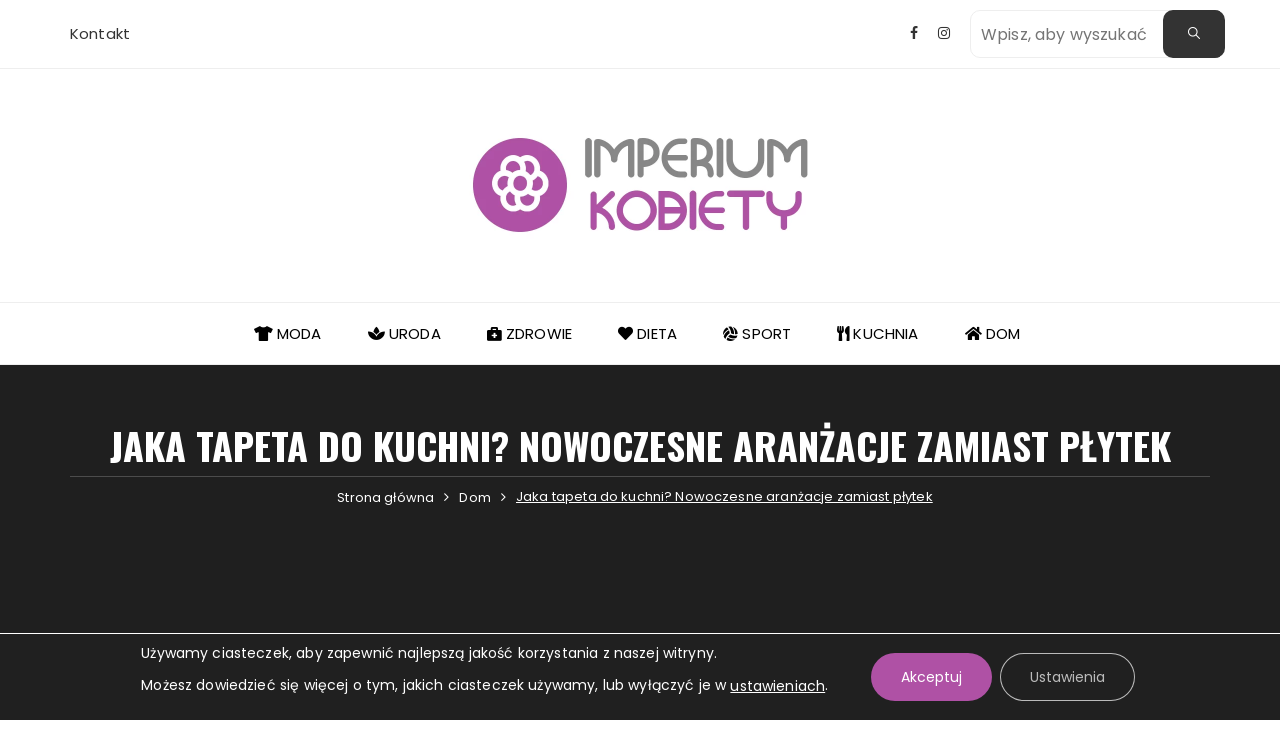

--- FILE ---
content_type: text/html; charset=UTF-8
request_url: https://imperium-kobiety.pl/dom/jaka-tapeta-do-kuchni/
body_size: 46226
content:
<!doctype html><html lang="pl-PL"><head><meta charset="UTF-8"><link rel="preconnect" href="https://fonts.gstatic.com/" crossorigin /><meta name="viewport" content="width=device-width, initial-scale=1"><link rel="profile" href="https://gmpg.org/xfn/11"><link rel="stylesheet" href="https://use.fontawesome.com/releases/v5.14.0/css/all.css"><link rel="preload" href="https://imperium-kobiety.pl/wp-content/themes/fascinate/assets/dist/fonts/ionicons/ionicons.woff2?v=4.4.7"  as="font" type="font/woff2" crossorigin><link rel="preload" href="https://imperium-kobiety.pl/wp-content/themes/fascinate/assets/dist/fonts/fontawesome/fontawesome-webfont.woff2?v=4.7.0" as="font" type="font/woff2" crossorigin><link rel="preload" href="https://imperium-kobiety.pl/wp-content/themes/fascinate/assets/dist/fonts/themify/themify.woff" as="font" type="font/woff2" crossorigin> <script id='moove_gdpr_frontend-js-extra' async src="https://www.googletagmanager.com/gtag/js?id=G-KCYYS5TXCT"></script> <script id='moove_gdpr_frontend-js-extra'>window.dataLayer = window.dataLayer || [];
  function gtag(){dataLayer.push(arguments);}
  gtag('js', new Date());
  gtag('config', 'G-KCYYS5TXCT');
  gtag('config', 'G-H1QWN54EHD');
  gtag('config', 'G-XG4LHFEHDT');</script> <meta name='robots' content='index, follow, max-image-preview:large, max-snippet:-1, max-video-preview:-1' /><style>img:is([sizes="auto" i], [sizes^="auto," i]) { contain-intrinsic-size: 3000px 1500px }</style><link rel="alternate" href="https://imperium-kobiety.pl/dom/jaka-tapeta-do-kuchni/" hreflang="pl" /><link rel="alternate" href="https://zenske-rady.cz/dum-a-zahrada/jake-tapety-do-kuchyne/" hreflang="cs" /><link rel="alternate" href="https://online-frau.de/haus/welche-tapete-fuer-die-kueche/" hreflang="de" /><link rel="alternate" href="https://feminidad.es/casa/que-papel-pintado-para-la-cocina/" hreflang="es" /><link rel="alternate" href="https://vrouwen-wereld.nl/huis/welk-behang-voor-de-keuken/" hreflang="nl" /><link rel="alternate" href="https://pour-femme.fr/maison/quel-papier-peint-pour-la-cuisine/" hreflang="fr" /><link rel="alternate" href="https://kvinnans-varld.se/hus/vilken-tapet-till-koket/" hreflang="sv" /><link rel="alternate" href="https://kvindersverden.dk/hjem/hvilket-tapet-til-koekkenet/" hreflang="da" /><link rel="alternate" href="https://naisten-neuvoja.fi/talo/mika-tapetti-keittioon/" hreflang="fi" /><title>Jaka tapeta do kuchni? Nowoczesne aranżacje zamiast płytek | Imperium Kobiety</title><meta name="description" content="Kliknij i dowiedz się, jaką wybrać tapetę do kuchni: wzór, kolor i rodzaj. Sprawdź, jak dbać o tapetę w kuchni oraz jak czyścić tapetę, która znajduje się w kuchni!" /><link rel="canonical" href="https://imperium-kobiety.pl/dom/jaka-tapeta-do-kuchni/" /><meta property="og:locale" content="pl_PL" /><meta property="og:locale:alternate" content="cs_CZ" /><meta property="og:locale:alternate" content="de_DE" /><meta property="og:locale:alternate" content="es_ES" /><meta property="og:locale:alternate" content="nl_NL" /><meta property="og:locale:alternate" content="fr_FR" /><meta property="og:locale:alternate" content="sv_SE" /><meta property="og:locale:alternate" content="da_DK" /><meta property="og:locale:alternate" content="fi_FI" /><meta property="og:type" content="article" /><meta property="og:title" content="Jaka tapeta do kuchni? Nowoczesne aranżacje zamiast płytek | Imperium Kobiety" /><meta property="og:description" content="Kliknij i dowiedz się, jaką wybrać tapetę do kuchni: wzór, kolor i rodzaj. Sprawdź, jak dbać o tapetę w kuchni oraz jak czyścić tapetę, która znajduje się w kuchni!" /><meta property="og:url" content="https://imperium-kobiety.pl/dom/jaka-tapeta-do-kuchni/" /><meta property="og:site_name" content="Imperium Kobiety" /><meta property="article:published_time" content="2022-11-29T11:00:00+00:00" /><meta property="article:modified_time" content="2022-11-30T19:26:54+00:00" /><meta property="og:image" content="https://imperium-kobiety.pl/wp-content/uploads/2022/11/jaka-tapeta-do-kuchni.jpg" /><meta property="og:image:width" content="1920" /><meta property="og:image:height" content="1280" /><meta property="og:image:type" content="image/jpeg" /><meta name="author" content="Asia Kałętkiewicz" /><meta name="twitter:card" content="summary_large_image" /><meta name="twitter:label1" content="Napisane przez" /><meta name="twitter:data1" content="Asia Kałętkiewicz" /><meta name="twitter:label2" content="Szacowany czas czytania" /><meta name="twitter:data2" content="6 minut" /> <script type="application/ld+json" class="yoast-schema-graph">{"@context":"https://schema.org","@graph":[{"@type":"Article","@id":"https://imperium-kobiety.pl/dom/jaka-tapeta-do-kuchni/#article","isPartOf":{"@id":"https://imperium-kobiety.pl/dom/jaka-tapeta-do-kuchni/"},"author":{"name":"Asia Kałętkiewicz","@id":"https://imperium-kobiety.pl/#/schema/person/e8e4b3c7ff4923dcb2ce054e7f1f0548"},"headline":"Jaka tapeta do kuchni? Nowoczesne aranżacje zamiast płytek","datePublished":"2022-11-29T11:00:00+00:00","dateModified":"2022-11-30T19:26:54+00:00","mainEntityOfPage":{"@id":"https://imperium-kobiety.pl/dom/jaka-tapeta-do-kuchni/"},"wordCount":869,"publisher":{"@id":"https://imperium-kobiety.pl/#organization"},"image":{"@id":"https://imperium-kobiety.pl/dom/jaka-tapeta-do-kuchni/#primaryimage"},"thumbnailUrl":"https://imperium-kobiety.pl/wp-content/uploads/2022/11/jaka-tapeta-do-kuchni.jpg","keywords":["Tapety"],"articleSection":["Dom"],"inLanguage":"pl-PL"},{"@type":"WebPage","@id":"https://imperium-kobiety.pl/dom/jaka-tapeta-do-kuchni/","url":"https://imperium-kobiety.pl/dom/jaka-tapeta-do-kuchni/","name":"Jaka tapeta do kuchni? Nowoczesne aranżacje zamiast płytek | Imperium Kobiety","isPartOf":{"@id":"https://imperium-kobiety.pl/#website"},"primaryImageOfPage":{"@id":"https://imperium-kobiety.pl/dom/jaka-tapeta-do-kuchni/#primaryimage"},"image":{"@id":"https://imperium-kobiety.pl/dom/jaka-tapeta-do-kuchni/#primaryimage"},"thumbnailUrl":"https://imperium-kobiety.pl/wp-content/uploads/2022/11/jaka-tapeta-do-kuchni.jpg","datePublished":"2022-11-29T11:00:00+00:00","dateModified":"2022-11-30T19:26:54+00:00","description":"Kliknij i dowiedz się, jaką wybrać tapetę do kuchni: wzór, kolor i rodzaj. Sprawdź, jak dbać o tapetę w kuchni oraz jak czyścić tapetę, która znajduje się w kuchni!","breadcrumb":{"@id":"https://imperium-kobiety.pl/dom/jaka-tapeta-do-kuchni/#breadcrumb"},"inLanguage":"pl-PL","potentialAction":[{"@type":"ReadAction","target":["https://imperium-kobiety.pl/dom/jaka-tapeta-do-kuchni/"]}]},{"@type":"ImageObject","inLanguage":"pl-PL","@id":"https://imperium-kobiety.pl/dom/jaka-tapeta-do-kuchni/#primaryimage","url":"https://imperium-kobiety.pl/wp-content/uploads/2022/11/jaka-tapeta-do-kuchni.jpg","contentUrl":"https://imperium-kobiety.pl/wp-content/uploads/2022/11/jaka-tapeta-do-kuchni.jpg","width":1920,"height":1280,"caption":"jaka tapeta do kuchni"},{"@type":"BreadcrumbList","@id":"https://imperium-kobiety.pl/dom/jaka-tapeta-do-kuchni/#breadcrumb","itemListElement":[{"@type":"ListItem","position":1,"name":"imperium-kobiety.pl","item":"https://imperium-kobiety.pl/"},{"@type":"ListItem","position":2,"name":"Dom","item":"https://imperium-kobiety.pl/dom/"},{"@type":"ListItem","position":3,"name":"Jaka tapeta do kuchni? Nowoczesne aranżacje zamiast płytek"}]},{"@type":"WebSite","@id":"https://imperium-kobiety.pl/#website","url":"https://imperium-kobiety.pl/","name":"Imperium Kobiety","description":"","publisher":{"@id":"https://imperium-kobiety.pl/#organization"},"potentialAction":[{"@type":"SearchAction","target":{"@type":"EntryPoint","urlTemplate":"https://imperium-kobiety.pl/?s={search_term_string}"},"query-input":{"@type":"PropertyValueSpecification","valueRequired":true,"valueName":"search_term_string"}}],"inLanguage":"pl-PL"},{"@type":"Organization","@id":"https://imperium-kobiety.pl/#organization","name":"Imperium Kobiety","url":"https://imperium-kobiety.pl/","logo":{"@type":"ImageObject","inLanguage":"pl-PL","@id":"https://imperium-kobiety.pl/#/schema/logo/image/","url":"https://online-frau.de/wp-content/uploads/2020/10/imperium-kobiety-logo.jpg","contentUrl":"https://online-frau.de/wp-content/uploads/2020/10/imperium-kobiety-logo.jpg","width":357,"height":133,"caption":"Imperium Kobiety"},"image":{"@id":"https://imperium-kobiety.pl/#/schema/logo/image/"}},{"@type":"Person","@id":"https://imperium-kobiety.pl/#/schema/person/e8e4b3c7ff4923dcb2ce054e7f1f0548","name":"Asia Kałętkiewicz","image":{"@type":"ImageObject","inLanguage":"pl-PL","@id":"https://imperium-kobiety.pl/#/schema/person/image/","url":"https://imperium-kobiety.pl/wp-content/litespeed/avatar/ec110053017bc02503203f2bd8cf0d8d.jpg?ver=1768118440","contentUrl":"https://imperium-kobiety.pl/wp-content/litespeed/avatar/ec110053017bc02503203f2bd8cf0d8d.jpg?ver=1768118440","caption":"Asia Kałętkiewicz"},"description":"Mam na imię Asia i mam 26 lat. Jestem absolwentką Uniwersytetu Ekonomicznego w Poznaniu na kierunku E-marketing. W wolnych chwilach biegam, jeżdżę na rowerze i uprawiam jogę. Odpoczywam, kiedy piszę, dlatego też z pomocą moich przyjaciół tworzę ten serwis w wolnych chwilach. Jeżeli masz temat lub pytanie, na które szukasz odpowiedzi, pisz śmiało!","sameAs":["https://imperium-kobiety.pl/autor/asia/"],"url":"https://imperium-kobiety.pl/autor/asia/"}]}</script> <link rel='dns-prefetch' href='//fonts.googleapis.com' /><link rel="alternate" type="application/rss+xml" title="Imperium Kobiety &raquo; Kanał z wpisami" href="https://imperium-kobiety.pl/feed/" /><link rel="alternate" type="application/rss+xml" title="Imperium Kobiety &raquo; Kanał z komentarzami" href="https://imperium-kobiety.pl/comments/feed/" /> <script type="text/javascript">/*  */
window._wpemojiSettings = {"baseUrl":"https:\/\/s.w.org\/images\/core\/emoji\/16.0.1\/72x72\/","ext":".png","svgUrl":"https:\/\/s.w.org\/images\/core\/emoji\/16.0.1\/svg\/","svgExt":".svg","source":{"concatemoji":"https:\/\/imperium-kobiety.pl\/wp-includes\/js\/wp-emoji-release.min.js?ver=6.8.3"}};
/*! This file is auto-generated */
!function(s,n){var o,i,e;function c(e){try{var t={supportTests:e,timestamp:(new Date).valueOf()};sessionStorage.setItem(o,JSON.stringify(t))}catch(e){}}function p(e,t,n){e.clearRect(0,0,e.canvas.width,e.canvas.height),e.fillText(t,0,0);var t=new Uint32Array(e.getImageData(0,0,e.canvas.width,e.canvas.height).data),a=(e.clearRect(0,0,e.canvas.width,e.canvas.height),e.fillText(n,0,0),new Uint32Array(e.getImageData(0,0,e.canvas.width,e.canvas.height).data));return t.every(function(e,t){return e===a[t]})}function u(e,t){e.clearRect(0,0,e.canvas.width,e.canvas.height),e.fillText(t,0,0);for(var n=e.getImageData(16,16,1,1),a=0;a<n.data.length;a++)if(0!==n.data[a])return!1;return!0}function f(e,t,n,a){switch(t){case"flag":return n(e,"\ud83c\udff3\ufe0f\u200d\u26a7\ufe0f","\ud83c\udff3\ufe0f\u200b\u26a7\ufe0f")?!1:!n(e,"\ud83c\udde8\ud83c\uddf6","\ud83c\udde8\u200b\ud83c\uddf6")&&!n(e,"\ud83c\udff4\udb40\udc67\udb40\udc62\udb40\udc65\udb40\udc6e\udb40\udc67\udb40\udc7f","\ud83c\udff4\u200b\udb40\udc67\u200b\udb40\udc62\u200b\udb40\udc65\u200b\udb40\udc6e\u200b\udb40\udc67\u200b\udb40\udc7f");case"emoji":return!a(e,"\ud83e\udedf")}return!1}function g(e,t,n,a){var r="undefined"!=typeof WorkerGlobalScope&&self instanceof WorkerGlobalScope?new OffscreenCanvas(300,150):s.createElement("canvas"),o=r.getContext("2d",{willReadFrequently:!0}),i=(o.textBaseline="top",o.font="600 32px Arial",{});return e.forEach(function(e){i[e]=t(o,e,n,a)}),i}function t(e){var t=s.createElement("script");t.src=e,t.defer=!0,s.head.appendChild(t)}"undefined"!=typeof Promise&&(o="wpEmojiSettingsSupports",i=["flag","emoji"],n.supports={everything:!0,everythingExceptFlag:!0},e=new Promise(function(e){s.addEventListener("DOMContentLoaded",e,{once:!0})}),new Promise(function(t){var n=function(){try{var e=JSON.parse(sessionStorage.getItem(o));if("object"==typeof e&&"number"==typeof e.timestamp&&(new Date).valueOf()<e.timestamp+604800&&"object"==typeof e.supportTests)return e.supportTests}catch(e){}return null}();if(!n){if("undefined"!=typeof Worker&&"undefined"!=typeof OffscreenCanvas&&"undefined"!=typeof URL&&URL.createObjectURL&&"undefined"!=typeof Blob)try{var e="postMessage("+g.toString()+"("+[JSON.stringify(i),f.toString(),p.toString(),u.toString()].join(",")+"));",a=new Blob([e],{type:"text/javascript"}),r=new Worker(URL.createObjectURL(a),{name:"wpTestEmojiSupports"});return void(r.onmessage=function(e){c(n=e.data),r.terminate(),t(n)})}catch(e){}c(n=g(i,f,p,u))}t(n)}).then(function(e){for(var t in e)n.supports[t]=e[t],n.supports.everything=n.supports.everything&&n.supports[t],"flag"!==t&&(n.supports.everythingExceptFlag=n.supports.everythingExceptFlag&&n.supports[t]);n.supports.everythingExceptFlag=n.supports.everythingExceptFlag&&!n.supports.flag,n.DOMReady=!1,n.readyCallback=function(){n.DOMReady=!0}}).then(function(){return e}).then(function(){var e;n.supports.everything||(n.readyCallback(),(e=n.source||{}).concatemoji?t(e.concatemoji):e.wpemoji&&e.twemoji&&(t(e.twemoji),t(e.wpemoji)))}))}((window,document),window._wpemojiSettings);
/*  */</script> <script>WebFontConfig={google:{families:["Poppins:400,400i,500,600,700,700i:latin,latin-ext","Oswald:400,500,600,700:latin,latin-ext","Pacifico:latin,latin-ext&display=swap"]}};if ( typeof WebFont === "object" && typeof WebFont.load === "function" ) { WebFont.load( WebFontConfig ); }</script><script data-optimized="1" src="https://imperium-kobiety.pl/wp-content/plugins/litespeed-cache/assets/js/webfontloader.min.js"></script><link data-optimized="2" rel="stylesheet" href="https://imperium-kobiety.pl/wp-content/litespeed/css/7b5cb49d4559cd51f54b5e7006d6000d.css?ver=2a468" /><style id='wp-emoji-styles-inline-css' type='text/css'>img.wp-smiley, img.emoji {
		display: inline !important;
		border: none !important;
		box-shadow: none !important;
		height: 1em !important;
		width: 1em !important;
		margin: 0 0.07em !important;
		vertical-align: -0.1em !important;
		background: none !important;
		padding: 0 !important;
	}</style><style id='wp-block-library-theme-inline-css' type='text/css'>.wp-block-audio :where(figcaption){color:#555;font-size:13px;text-align:center}.is-dark-theme .wp-block-audio :where(figcaption){color:#ffffffa6}.wp-block-audio{margin:0 0 1em}.wp-block-code{border:1px solid #ccc;border-radius:4px;font-family:Menlo,Consolas,monaco,monospace;padding:.8em 1em}.wp-block-embed :where(figcaption){color:#555;font-size:13px;text-align:center}.is-dark-theme .wp-block-embed :where(figcaption){color:#ffffffa6}.wp-block-embed{margin:0 0 1em}.blocks-gallery-caption{color:#555;font-size:13px;text-align:center}.is-dark-theme .blocks-gallery-caption{color:#ffffffa6}:root :where(.wp-block-image figcaption){color:#555;font-size:13px;text-align:center}.is-dark-theme :root :where(.wp-block-image figcaption){color:#ffffffa6}.wp-block-image{margin:0 0 1em}.wp-block-pullquote{border-bottom:4px solid;border-top:4px solid;color:currentColor;margin-bottom:1.75em}.wp-block-pullquote cite,.wp-block-pullquote footer,.wp-block-pullquote__citation{color:currentColor;font-size:.8125em;font-style:normal;text-transform:uppercase}.wp-block-quote{border-left:.25em solid;margin:0 0 1.75em;padding-left:1em}.wp-block-quote cite,.wp-block-quote footer{color:currentColor;font-size:.8125em;font-style:normal;position:relative}.wp-block-quote:where(.has-text-align-right){border-left:none;border-right:.25em solid;padding-left:0;padding-right:1em}.wp-block-quote:where(.has-text-align-center){border:none;padding-left:0}.wp-block-quote.is-large,.wp-block-quote.is-style-large,.wp-block-quote:where(.is-style-plain){border:none}.wp-block-search .wp-block-search__label{font-weight:700}.wp-block-search__button{border:1px solid #ccc;padding:.375em .625em}:where(.wp-block-group.has-background){padding:1.25em 2.375em}.wp-block-separator.has-css-opacity{opacity:.4}.wp-block-separator{border:none;border-bottom:2px solid;margin-left:auto;margin-right:auto}.wp-block-separator.has-alpha-channel-opacity{opacity:1}.wp-block-separator:not(.is-style-wide):not(.is-style-dots){width:100px}.wp-block-separator.has-background:not(.is-style-dots){border-bottom:none;height:1px}.wp-block-separator.has-background:not(.is-style-wide):not(.is-style-dots){height:2px}.wp-block-table{margin:0 0 1em}.wp-block-table td,.wp-block-table th{word-break:normal}.wp-block-table :where(figcaption){color:#555;font-size:13px;text-align:center}.is-dark-theme .wp-block-table :where(figcaption){color:#ffffffa6}.wp-block-video :where(figcaption){color:#555;font-size:13px;text-align:center}.is-dark-theme .wp-block-video :where(figcaption){color:#ffffffa6}.wp-block-video{margin:0 0 1em}:root :where(.wp-block-template-part.has-background){margin-bottom:0;margin-top:0;padding:1.25em 2.375em}</style><style id='classic-theme-styles-inline-css' type='text/css'>/*! This file is auto-generated */
.wp-block-button__link{color:#fff;background-color:#32373c;border-radius:9999px;box-shadow:none;text-decoration:none;padding:calc(.667em + 2px) calc(1.333em + 2px);font-size:1.125em}.wp-block-file__button{background:#32373c;color:#fff;text-decoration:none}</style><style id='global-styles-inline-css' type='text/css'>:root{--wp--preset--aspect-ratio--square: 1;--wp--preset--aspect-ratio--4-3: 4/3;--wp--preset--aspect-ratio--3-4: 3/4;--wp--preset--aspect-ratio--3-2: 3/2;--wp--preset--aspect-ratio--2-3: 2/3;--wp--preset--aspect-ratio--16-9: 16/9;--wp--preset--aspect-ratio--9-16: 9/16;--wp--preset--color--black: #000000;--wp--preset--color--cyan-bluish-gray: #abb8c3;--wp--preset--color--white: #ffffff;--wp--preset--color--pale-pink: #f78da7;--wp--preset--color--vivid-red: #cf2e2e;--wp--preset--color--luminous-vivid-orange: #ff6900;--wp--preset--color--luminous-vivid-amber: #fcb900;--wp--preset--color--light-green-cyan: #7bdcb5;--wp--preset--color--vivid-green-cyan: #00d084;--wp--preset--color--pale-cyan-blue: #8ed1fc;--wp--preset--color--vivid-cyan-blue: #0693e3;--wp--preset--color--vivid-purple: #9b51e0;--wp--preset--gradient--vivid-cyan-blue-to-vivid-purple: linear-gradient(135deg,rgba(6,147,227,1) 0%,rgb(155,81,224) 100%);--wp--preset--gradient--light-green-cyan-to-vivid-green-cyan: linear-gradient(135deg,rgb(122,220,180) 0%,rgb(0,208,130) 100%);--wp--preset--gradient--luminous-vivid-amber-to-luminous-vivid-orange: linear-gradient(135deg,rgba(252,185,0,1) 0%,rgba(255,105,0,1) 100%);--wp--preset--gradient--luminous-vivid-orange-to-vivid-red: linear-gradient(135deg,rgba(255,105,0,1) 0%,rgb(207,46,46) 100%);--wp--preset--gradient--very-light-gray-to-cyan-bluish-gray: linear-gradient(135deg,rgb(238,238,238) 0%,rgb(169,184,195) 100%);--wp--preset--gradient--cool-to-warm-spectrum: linear-gradient(135deg,rgb(74,234,220) 0%,rgb(151,120,209) 20%,rgb(207,42,186) 40%,rgb(238,44,130) 60%,rgb(251,105,98) 80%,rgb(254,248,76) 100%);--wp--preset--gradient--blush-light-purple: linear-gradient(135deg,rgb(255,206,236) 0%,rgb(152,150,240) 100%);--wp--preset--gradient--blush-bordeaux: linear-gradient(135deg,rgb(254,205,165) 0%,rgb(254,45,45) 50%,rgb(107,0,62) 100%);--wp--preset--gradient--luminous-dusk: linear-gradient(135deg,rgb(255,203,112) 0%,rgb(199,81,192) 50%,rgb(65,88,208) 100%);--wp--preset--gradient--pale-ocean: linear-gradient(135deg,rgb(255,245,203) 0%,rgb(182,227,212) 50%,rgb(51,167,181) 100%);--wp--preset--gradient--electric-grass: linear-gradient(135deg,rgb(202,248,128) 0%,rgb(113,206,126) 100%);--wp--preset--gradient--midnight: linear-gradient(135deg,rgb(2,3,129) 0%,rgb(40,116,252) 100%);--wp--preset--font-size--small: 13px;--wp--preset--font-size--medium: 20px;--wp--preset--font-size--large: 36px;--wp--preset--font-size--x-large: 42px;--wp--preset--spacing--20: 0.44rem;--wp--preset--spacing--30: 0.67rem;--wp--preset--spacing--40: 1rem;--wp--preset--spacing--50: 1.5rem;--wp--preset--spacing--60: 2.25rem;--wp--preset--spacing--70: 3.38rem;--wp--preset--spacing--80: 5.06rem;--wp--preset--shadow--natural: 6px 6px 9px rgba(0, 0, 0, 0.2);--wp--preset--shadow--deep: 12px 12px 50px rgba(0, 0, 0, 0.4);--wp--preset--shadow--sharp: 6px 6px 0px rgba(0, 0, 0, 0.2);--wp--preset--shadow--outlined: 6px 6px 0px -3px rgba(255, 255, 255, 1), 6px 6px rgba(0, 0, 0, 1);--wp--preset--shadow--crisp: 6px 6px 0px rgba(0, 0, 0, 1);}:where(.is-layout-flex){gap: 0.5em;}:where(.is-layout-grid){gap: 0.5em;}body .is-layout-flex{display: flex;}.is-layout-flex{flex-wrap: wrap;align-items: center;}.is-layout-flex > :is(*, div){margin: 0;}body .is-layout-grid{display: grid;}.is-layout-grid > :is(*, div){margin: 0;}:where(.wp-block-columns.is-layout-flex){gap: 2em;}:where(.wp-block-columns.is-layout-grid){gap: 2em;}:where(.wp-block-post-template.is-layout-flex){gap: 1.25em;}:where(.wp-block-post-template.is-layout-grid){gap: 1.25em;}.has-black-color{color: var(--wp--preset--color--black) !important;}.has-cyan-bluish-gray-color{color: var(--wp--preset--color--cyan-bluish-gray) !important;}.has-white-color{color: var(--wp--preset--color--white) !important;}.has-pale-pink-color{color: var(--wp--preset--color--pale-pink) !important;}.has-vivid-red-color{color: var(--wp--preset--color--vivid-red) !important;}.has-luminous-vivid-orange-color{color: var(--wp--preset--color--luminous-vivid-orange) !important;}.has-luminous-vivid-amber-color{color: var(--wp--preset--color--luminous-vivid-amber) !important;}.has-light-green-cyan-color{color: var(--wp--preset--color--light-green-cyan) !important;}.has-vivid-green-cyan-color{color: var(--wp--preset--color--vivid-green-cyan) !important;}.has-pale-cyan-blue-color{color: var(--wp--preset--color--pale-cyan-blue) !important;}.has-vivid-cyan-blue-color{color: var(--wp--preset--color--vivid-cyan-blue) !important;}.has-vivid-purple-color{color: var(--wp--preset--color--vivid-purple) !important;}.has-black-background-color{background-color: var(--wp--preset--color--black) !important;}.has-cyan-bluish-gray-background-color{background-color: var(--wp--preset--color--cyan-bluish-gray) !important;}.has-white-background-color{background-color: var(--wp--preset--color--white) !important;}.has-pale-pink-background-color{background-color: var(--wp--preset--color--pale-pink) !important;}.has-vivid-red-background-color{background-color: var(--wp--preset--color--vivid-red) !important;}.has-luminous-vivid-orange-background-color{background-color: var(--wp--preset--color--luminous-vivid-orange) !important;}.has-luminous-vivid-amber-background-color{background-color: var(--wp--preset--color--luminous-vivid-amber) !important;}.has-light-green-cyan-background-color{background-color: var(--wp--preset--color--light-green-cyan) !important;}.has-vivid-green-cyan-background-color{background-color: var(--wp--preset--color--vivid-green-cyan) !important;}.has-pale-cyan-blue-background-color{background-color: var(--wp--preset--color--pale-cyan-blue) !important;}.has-vivid-cyan-blue-background-color{background-color: var(--wp--preset--color--vivid-cyan-blue) !important;}.has-vivid-purple-background-color{background-color: var(--wp--preset--color--vivid-purple) !important;}.has-black-border-color{border-color: var(--wp--preset--color--black) !important;}.has-cyan-bluish-gray-border-color{border-color: var(--wp--preset--color--cyan-bluish-gray) !important;}.has-white-border-color{border-color: var(--wp--preset--color--white) !important;}.has-pale-pink-border-color{border-color: var(--wp--preset--color--pale-pink) !important;}.has-vivid-red-border-color{border-color: var(--wp--preset--color--vivid-red) !important;}.has-luminous-vivid-orange-border-color{border-color: var(--wp--preset--color--luminous-vivid-orange) !important;}.has-luminous-vivid-amber-border-color{border-color: var(--wp--preset--color--luminous-vivid-amber) !important;}.has-light-green-cyan-border-color{border-color: var(--wp--preset--color--light-green-cyan) !important;}.has-vivid-green-cyan-border-color{border-color: var(--wp--preset--color--vivid-green-cyan) !important;}.has-pale-cyan-blue-border-color{border-color: var(--wp--preset--color--pale-cyan-blue) !important;}.has-vivid-cyan-blue-border-color{border-color: var(--wp--preset--color--vivid-cyan-blue) !important;}.has-vivid-purple-border-color{border-color: var(--wp--preset--color--vivid-purple) !important;}.has-vivid-cyan-blue-to-vivid-purple-gradient-background{background: var(--wp--preset--gradient--vivid-cyan-blue-to-vivid-purple) !important;}.has-light-green-cyan-to-vivid-green-cyan-gradient-background{background: var(--wp--preset--gradient--light-green-cyan-to-vivid-green-cyan) !important;}.has-luminous-vivid-amber-to-luminous-vivid-orange-gradient-background{background: var(--wp--preset--gradient--luminous-vivid-amber-to-luminous-vivid-orange) !important;}.has-luminous-vivid-orange-to-vivid-red-gradient-background{background: var(--wp--preset--gradient--luminous-vivid-orange-to-vivid-red) !important;}.has-very-light-gray-to-cyan-bluish-gray-gradient-background{background: var(--wp--preset--gradient--very-light-gray-to-cyan-bluish-gray) !important;}.has-cool-to-warm-spectrum-gradient-background{background: var(--wp--preset--gradient--cool-to-warm-spectrum) !important;}.has-blush-light-purple-gradient-background{background: var(--wp--preset--gradient--blush-light-purple) !important;}.has-blush-bordeaux-gradient-background{background: var(--wp--preset--gradient--blush-bordeaux) !important;}.has-luminous-dusk-gradient-background{background: var(--wp--preset--gradient--luminous-dusk) !important;}.has-pale-ocean-gradient-background{background: var(--wp--preset--gradient--pale-ocean) !important;}.has-electric-grass-gradient-background{background: var(--wp--preset--gradient--electric-grass) !important;}.has-midnight-gradient-background{background: var(--wp--preset--gradient--midnight) !important;}.has-small-font-size{font-size: var(--wp--preset--font-size--small) !important;}.has-medium-font-size{font-size: var(--wp--preset--font-size--medium) !important;}.has-large-font-size{font-size: var(--wp--preset--font-size--large) !important;}.has-x-large-font-size{font-size: var(--wp--preset--font-size--x-large) !important;}
:where(.wp-block-post-template.is-layout-flex){gap: 1.25em;}:where(.wp-block-post-template.is-layout-grid){gap: 1.25em;}
:where(.wp-block-columns.is-layout-flex){gap: 2em;}:where(.wp-block-columns.is-layout-grid){gap: 2em;}
:root :where(.wp-block-pullquote){font-size: 1.5em;line-height: 1.6;}</style><style id='ez-toc-inline-css' type='text/css'>div#ez-toc-container .ez-toc-title {font-size: 120%;}div#ez-toc-container .ez-toc-title {font-weight: 500;}div#ez-toc-container ul li , div#ez-toc-container ul li a {font-size: 95%;}div#ez-toc-container ul li , div#ez-toc-container ul li a {font-weight: 500;}div#ez-toc-container nav ul ul li {font-size: 90%;}div#ez-toc-container {background: #fff;border: 1px solid #ddd;}div#ez-toc-container p.ez-toc-title , #ez-toc-container .ez_toc_custom_title_icon , #ez-toc-container .ez_toc_custom_toc_icon {color: #999;}div#ez-toc-container ul.ez-toc-list a {color: #428bca;}div#ez-toc-container ul.ez-toc-list a:hover {color: #2a6496;}div#ez-toc-container ul.ez-toc-list a:visited {color: #428bca;}.ez-toc-counter nav ul li a::before {color: ;}.ez-toc-box-title {font-weight: bold; margin-bottom: 10px; text-align: center; text-transform: uppercase; letter-spacing: 1px; color: #666; padding-bottom: 5px;position:absolute;top:-4%;left:5%;background-color: inherit;transition: top 0.3s ease;}.ez-toc-box-title.toc-closed {top:-25%;}
.ez-toc-container-direction {direction: ltr;}.ez-toc-counter ul{counter-reset: item ;}.ez-toc-counter nav ul li a::before {content: counters(item, '.', decimal) '. ';display: inline-block;counter-increment: item;flex-grow: 0;flex-shrink: 0;margin-right: .2em; float: left; }.ez-toc-widget-direction {direction: ltr;}.ez-toc-widget-container ul{counter-reset: item ;}.ez-toc-widget-container nav ul li a::before {content: counters(item, '.', decimal) '. ';display: inline-block;counter-increment: item;flex-grow: 0;flex-shrink: 0;margin-right: .2em; float: left; }</style><style id='moove_gdpr_frontend-inline-css' type='text/css'>#moove_gdpr_cookie_modal .moove-gdpr-modal-content .moove-gdpr-tab-main h3.tab-title, 
				#moove_gdpr_cookie_modal .moove-gdpr-modal-content .moove-gdpr-tab-main span.tab-title,
				#moove_gdpr_cookie_modal .moove-gdpr-modal-content .moove-gdpr-modal-left-content #moove-gdpr-menu li a, 
				#moove_gdpr_cookie_modal .moove-gdpr-modal-content .moove-gdpr-modal-left-content #moove-gdpr-menu li button,
				#moove_gdpr_cookie_modal .moove-gdpr-modal-content .moove-gdpr-modal-left-content .moove-gdpr-branding-cnt a,
				#moove_gdpr_cookie_modal .moove-gdpr-modal-content .moove-gdpr-modal-footer-content .moove-gdpr-button-holder a.mgbutton, 
				#moove_gdpr_cookie_modal .moove-gdpr-modal-content .moove-gdpr-modal-footer-content .moove-gdpr-button-holder button.mgbutton,
				#moove_gdpr_cookie_modal .cookie-switch .cookie-slider:after, 
				#moove_gdpr_cookie_modal .cookie-switch .slider:after, 
				#moove_gdpr_cookie_modal .switch .cookie-slider:after, 
				#moove_gdpr_cookie_modal .switch .slider:after,
				#moove_gdpr_cookie_info_bar .moove-gdpr-info-bar-container .moove-gdpr-info-bar-content p, 
				#moove_gdpr_cookie_info_bar .moove-gdpr-info-bar-container .moove-gdpr-info-bar-content p a,
				#moove_gdpr_cookie_info_bar .moove-gdpr-info-bar-container .moove-gdpr-info-bar-content a.mgbutton, 
				#moove_gdpr_cookie_info_bar .moove-gdpr-info-bar-container .moove-gdpr-info-bar-content button.mgbutton,
				#moove_gdpr_cookie_modal .moove-gdpr-modal-content .moove-gdpr-tab-main .moove-gdpr-tab-main-content h1, 
				#moove_gdpr_cookie_modal .moove-gdpr-modal-content .moove-gdpr-tab-main .moove-gdpr-tab-main-content h2, 
				#moove_gdpr_cookie_modal .moove-gdpr-modal-content .moove-gdpr-tab-main .moove-gdpr-tab-main-content h3, 
				#moove_gdpr_cookie_modal .moove-gdpr-modal-content .moove-gdpr-tab-main .moove-gdpr-tab-main-content h4, 
				#moove_gdpr_cookie_modal .moove-gdpr-modal-content .moove-gdpr-tab-main .moove-gdpr-tab-main-content h5, 
				#moove_gdpr_cookie_modal .moove-gdpr-modal-content .moove-gdpr-tab-main .moove-gdpr-tab-main-content h6,
				#moove_gdpr_cookie_modal .moove-gdpr-modal-content.moove_gdpr_modal_theme_v2 .moove-gdpr-modal-title .tab-title,
				#moove_gdpr_cookie_modal .moove-gdpr-modal-content.moove_gdpr_modal_theme_v2 .moove-gdpr-tab-main h3.tab-title, 
				#moove_gdpr_cookie_modal .moove-gdpr-modal-content.moove_gdpr_modal_theme_v2 .moove-gdpr-tab-main span.tab-title,
				#moove_gdpr_cookie_modal .moove-gdpr-modal-content.moove_gdpr_modal_theme_v2 .moove-gdpr-branding-cnt a {
					font-weight: inherit				}
			#moove_gdpr_cookie_modal,#moove_gdpr_cookie_info_bar,.gdpr_cookie_settings_shortcode_content{font-family:inherit}#moove_gdpr_save_popup_settings_button{background-color:#373737;color:#fff}#moove_gdpr_save_popup_settings_button:hover{background-color:#000}#moove_gdpr_cookie_info_bar .moove-gdpr-info-bar-container .moove-gdpr-info-bar-content a.mgbutton,#moove_gdpr_cookie_info_bar .moove-gdpr-info-bar-container .moove-gdpr-info-bar-content button.mgbutton{background-color:#af51a5}#moove_gdpr_cookie_modal .moove-gdpr-modal-content .moove-gdpr-modal-footer-content .moove-gdpr-button-holder a.mgbutton,#moove_gdpr_cookie_modal .moove-gdpr-modal-content .moove-gdpr-modal-footer-content .moove-gdpr-button-holder button.mgbutton,.gdpr_cookie_settings_shortcode_content .gdpr-shr-button.button-green{background-color:#af51a5;border-color:#af51a5}#moove_gdpr_cookie_modal .moove-gdpr-modal-content .moove-gdpr-modal-footer-content .moove-gdpr-button-holder a.mgbutton:hover,#moove_gdpr_cookie_modal .moove-gdpr-modal-content .moove-gdpr-modal-footer-content .moove-gdpr-button-holder button.mgbutton:hover,.gdpr_cookie_settings_shortcode_content .gdpr-shr-button.button-green:hover{background-color:#fff;color:#af51a5}#moove_gdpr_cookie_modal .moove-gdpr-modal-content .moove-gdpr-modal-close i,#moove_gdpr_cookie_modal .moove-gdpr-modal-content .moove-gdpr-modal-close span.gdpr-icon{background-color:#af51a5;border:1px solid #af51a5}#moove_gdpr_cookie_info_bar span.moove-gdpr-infobar-allow-all.focus-g,#moove_gdpr_cookie_info_bar span.moove-gdpr-infobar-allow-all:focus,#moove_gdpr_cookie_info_bar button.moove-gdpr-infobar-allow-all.focus-g,#moove_gdpr_cookie_info_bar button.moove-gdpr-infobar-allow-all:focus,#moove_gdpr_cookie_info_bar span.moove-gdpr-infobar-reject-btn.focus-g,#moove_gdpr_cookie_info_bar span.moove-gdpr-infobar-reject-btn:focus,#moove_gdpr_cookie_info_bar button.moove-gdpr-infobar-reject-btn.focus-g,#moove_gdpr_cookie_info_bar button.moove-gdpr-infobar-reject-btn:focus,#moove_gdpr_cookie_info_bar span.change-settings-button.focus-g,#moove_gdpr_cookie_info_bar span.change-settings-button:focus,#moove_gdpr_cookie_info_bar button.change-settings-button.focus-g,#moove_gdpr_cookie_info_bar button.change-settings-button:focus{-webkit-box-shadow:0 0 1px 3px #af51a5;-moz-box-shadow:0 0 1px 3px #af51a5;box-shadow:0 0 1px 3px #af51a5}#moove_gdpr_cookie_modal .moove-gdpr-modal-content .moove-gdpr-modal-close i:hover,#moove_gdpr_cookie_modal .moove-gdpr-modal-content .moove-gdpr-modal-close span.gdpr-icon:hover,#moove_gdpr_cookie_info_bar span[data-href]>u.change-settings-button{color:#af51a5}#moove_gdpr_cookie_modal .moove-gdpr-modal-content .moove-gdpr-modal-left-content #moove-gdpr-menu li.menu-item-selected a span.gdpr-icon,#moove_gdpr_cookie_modal .moove-gdpr-modal-content .moove-gdpr-modal-left-content #moove-gdpr-menu li.menu-item-selected button span.gdpr-icon{color:inherit}#moove_gdpr_cookie_modal .moove-gdpr-modal-content .moove-gdpr-modal-left-content #moove-gdpr-menu li a span.gdpr-icon,#moove_gdpr_cookie_modal .moove-gdpr-modal-content .moove-gdpr-modal-left-content #moove-gdpr-menu li button span.gdpr-icon{color:inherit}#moove_gdpr_cookie_modal .gdpr-acc-link{line-height:0;font-size:0;color:transparent;position:absolute}#moove_gdpr_cookie_modal .moove-gdpr-modal-content .moove-gdpr-modal-close:hover i,#moove_gdpr_cookie_modal .moove-gdpr-modal-content .moove-gdpr-modal-left-content #moove-gdpr-menu li a,#moove_gdpr_cookie_modal .moove-gdpr-modal-content .moove-gdpr-modal-left-content #moove-gdpr-menu li button,#moove_gdpr_cookie_modal .moove-gdpr-modal-content .moove-gdpr-modal-left-content #moove-gdpr-menu li button i,#moove_gdpr_cookie_modal .moove-gdpr-modal-content .moove-gdpr-modal-left-content #moove-gdpr-menu li a i,#moove_gdpr_cookie_modal .moove-gdpr-modal-content .moove-gdpr-tab-main .moove-gdpr-tab-main-content a:hover,#moove_gdpr_cookie_info_bar.moove-gdpr-dark-scheme .moove-gdpr-info-bar-container .moove-gdpr-info-bar-content a.mgbutton:hover,#moove_gdpr_cookie_info_bar.moove-gdpr-dark-scheme .moove-gdpr-info-bar-container .moove-gdpr-info-bar-content button.mgbutton:hover,#moove_gdpr_cookie_info_bar.moove-gdpr-dark-scheme .moove-gdpr-info-bar-container .moove-gdpr-info-bar-content a:hover,#moove_gdpr_cookie_info_bar.moove-gdpr-dark-scheme .moove-gdpr-info-bar-container .moove-gdpr-info-bar-content button:hover,#moove_gdpr_cookie_info_bar.moove-gdpr-dark-scheme .moove-gdpr-info-bar-container .moove-gdpr-info-bar-content span.change-settings-button:hover,#moove_gdpr_cookie_info_bar.moove-gdpr-dark-scheme .moove-gdpr-info-bar-container .moove-gdpr-info-bar-content button.change-settings-button:hover,#moove_gdpr_cookie_info_bar.moove-gdpr-dark-scheme .moove-gdpr-info-bar-container .moove-gdpr-info-bar-content u.change-settings-button:hover,#moove_gdpr_cookie_info_bar span[data-href]>u.change-settings-button,#moove_gdpr_cookie_info_bar.moove-gdpr-dark-scheme .moove-gdpr-info-bar-container .moove-gdpr-info-bar-content a.mgbutton.focus-g,#moove_gdpr_cookie_info_bar.moove-gdpr-dark-scheme .moove-gdpr-info-bar-container .moove-gdpr-info-bar-content button.mgbutton.focus-g,#moove_gdpr_cookie_info_bar.moove-gdpr-dark-scheme .moove-gdpr-info-bar-container .moove-gdpr-info-bar-content a.focus-g,#moove_gdpr_cookie_info_bar.moove-gdpr-dark-scheme .moove-gdpr-info-bar-container .moove-gdpr-info-bar-content button.focus-g,#moove_gdpr_cookie_info_bar.moove-gdpr-dark-scheme .moove-gdpr-info-bar-container .moove-gdpr-info-bar-content a.mgbutton:focus,#moove_gdpr_cookie_info_bar.moove-gdpr-dark-scheme .moove-gdpr-info-bar-container .moove-gdpr-info-bar-content button.mgbutton:focus,#moove_gdpr_cookie_info_bar.moove-gdpr-dark-scheme .moove-gdpr-info-bar-container .moove-gdpr-info-bar-content a:focus,#moove_gdpr_cookie_info_bar.moove-gdpr-dark-scheme .moove-gdpr-info-bar-container .moove-gdpr-info-bar-content button:focus,#moove_gdpr_cookie_info_bar.moove-gdpr-dark-scheme .moove-gdpr-info-bar-container .moove-gdpr-info-bar-content span.change-settings-button.focus-g,span.change-settings-button:focus,button.change-settings-button.focus-g,button.change-settings-button:focus,#moove_gdpr_cookie_info_bar.moove-gdpr-dark-scheme .moove-gdpr-info-bar-container .moove-gdpr-info-bar-content u.change-settings-button.focus-g,#moove_gdpr_cookie_info_bar.moove-gdpr-dark-scheme .moove-gdpr-info-bar-container .moove-gdpr-info-bar-content u.change-settings-button:focus{color:#af51a5}#moove_gdpr_cookie_modal .moove-gdpr-branding.focus-g span,#moove_gdpr_cookie_modal .moove-gdpr-modal-content .moove-gdpr-tab-main a.focus-g,#moove_gdpr_cookie_modal .moove-gdpr-modal-content .moove-gdpr-tab-main .gdpr-cd-details-toggle.focus-g{color:#af51a5}#moove_gdpr_cookie_modal.gdpr_lightbox-hide{display:none}</style> <script type="text/javascript" src="https://imperium-kobiety.pl/wp-includes/js/jquery/jquery.min.js?ver=3.7.1" id="jquery-core-js"></script> <link rel="https://api.w.org/" href="https://imperium-kobiety.pl/wp-json/" /><link rel="alternate" title="JSON" type="application/json" href="https://imperium-kobiety.pl/wp-json/wp/v2/posts/5936" /><link rel="EditURI" type="application/rsd+xml" title="RSD" href="https://imperium-kobiety.pl/xmlrpc.php?rsd" /><meta name="generator" content="WordPress 6.8.3" /><link rel='shortlink' href='https://imperium-kobiety.pl/?p=5936' /><link rel="alternate" title="oEmbed (JSON)" type="application/json+oembed" href="https://imperium-kobiety.pl/wp-json/oembed/1.0/embed?url=https%3A%2F%2Fimperium-kobiety.pl%2Fdom%2Fjaka-tapeta-do-kuchni%2F" /><link rel="alternate" title="oEmbed (XML)" type="text/xml+oembed" href="https://imperium-kobiety.pl/wp-json/oembed/1.0/embed?url=https%3A%2F%2Fimperium-kobiety.pl%2Fdom%2Fjaka-tapeta-do-kuchni%2F&#038;format=xml" /> <script type="application/ld+json">{
    "@context": "https://schema.org/",
    "@type": "CreativeWorkSeries",
    "name": "Jaka tapeta do kuchni? Nowoczesne aranżacje zamiast płytek",
    "aggregateRating": {
        "@type": "AggregateRating",
        "ratingValue": "5",
        "bestRating": "5",
        "ratingCount": "15"
    }
}</script><script async src="https://pagead2.googlesyndication.com/pagead/js/adsbygoogle.js?client=ca-pub-5995578524382615"
     crossorigin="anonymous"></script> <script type="application/ld+json" id="schema-org-organization-data" async="">{
       "@context": "https://schema.org",
       "@type": "Organization",
       "name": "Imperium Kobiety",
       "url": "https://imperium-kobiety.pl/",
       "logo": "https://imperium-kobiety.pl/wp-content/uploads/2020/12/imperium-kobiety-logo.png",
       "contactPoint": {
           "@type": "ContactPoint",
           "email": "kontakt@imperium-kobiety.pl",
           "contactType": "customer service",
           "areaServed": "PL",
           "availableLanguage": "Polish"
       },
       "sameAs": [    "https://www.facebook.com/imperiumkobiety/",    "https://www.instagram.com/imperium.kobiety/"  ]
    }</script> <style>@media(min-width: 992px) {
					.banner-style-1 .post-thumb {
						height: 500px;
					}
				}</style><style type="text/css">.site-title a,
			.site-description {
				color: #af52a5;
			}</style><link rel="icon" href="https://imperium-kobiety.pl/wp-content/uploads/2020/10/cropped-imperium-kobiety-icona-32x32.png" sizes="32x32" /><link rel="icon" href="https://imperium-kobiety.pl/wp-content/uploads/2020/10/cropped-imperium-kobiety-icona-192x192.png" sizes="192x192" /><link rel="apple-touch-icon" href="https://imperium-kobiety.pl/wp-content/uploads/2020/10/cropped-imperium-kobiety-icona-180x180.png" /><meta name="msapplication-TileImage" content="https://imperium-kobiety.pl/wp-content/uploads/2020/10/cropped-imperium-kobiety-icona-270x270.png" /><style type="text/css" id="wp-custom-css">@media (max-width:599px){
.content-holder-wrap .content-holder .post-title a
	{
	
	color:#fff!important;
}}

@media (max-width: 576px){
.fascinate-to-top {
    right: 0px;
	}
.wpforms-one-half
	{
		width:100%!important;
		margin-left: 0!important;
		padding-top: 5px!important;
		float:none!important;
	}
}



.breadcrumbs a:visited, #breadcrumbs a {
color: #ffffff!important;
-webkit-transition: all .5s ease;
transition: all .5s ease;
}

.breadcrumbs a:hover {
color: #af52a5;

}

div.ez-toc-widget-container ul.ez-toc-list {
 padding: 0px;
	
}

.custom-html-widget h3

{
	font-size:21px;
}

#wpforms-submit-461
{
	float:right;
}

div.formularz
{
	overflow:auto;
}

img, .comment-body, div.formularz, #wpforms-submit-461, #wpforms-461-field_2 

{
	
border-radius: 10px;
-webkit-border-radius: 10px;
}

#wpforms-461-field_3
{
	
border-radius: 10px;
-webkit-border-radius: 10px;
}

#wpforms-461-field_1
{
	
border-radius: 10px;
-webkit-border-radius: 10px;
}
#wpforms-461-field_1-secondary
{
	
border-radius: 10px;
-webkit-border-radius: 10px;
}

.widget, .widget_search form, button, input, .content-holder-wrap div, .content-holder, .fb-banner .content-holder-wrap:before, .nav-links, .author-box, .comment-respond, textarea, .post-thumb, .category-description-inner , .formularz input, div.nothing-found-page-entry
{
	    border-radius: 10px;
    -webkit-border-radius: 10px;
}



.fascinate-to-top span
{
font-size: 50px;
-webkit-transform: rotate(0) translate(0,0);
transform: rotate(0) translate(0,0);
}


.custom-html-widget ul{
padding-left: 20px;
}

.widget-area .widget, div.formularz
{
	padding: 30px;
	border: 1px solid #eee;
}

.widget-area .widget .textwidget p, .widget-area .widget .textwidget h3
{
    display: block;
    padding: 7px 0;
}

.rodo
{
	font-size:12px;
	padding:20px;
	text-align:justify;
  
}
.rodo .widget div {
margin-bottom: 2px;
}

.seo
{
padding: 0 31px;
ms-flex-wrap: wrap;
flex-wrap: wrap;	
display: flex;
max-width: 1200px;
margin: 0 auto 2em auto;
line-height: 1.5;
}

.seo-in
{
padding: 0 15px;
flex-basis: 100%;
max-width: 100%;
border: 1px solid #eee;
border-radius: 10px;
-webkit-border-radius: 10px;
	
	
}

.seo-in .widget
{
	margin: 16px 0;
}

.seo-in .widget p
{
	margin: 0;
}

@media screen and (max-width: 767px)
{
.seo {
flex: 100%;
max-width: 100%;
	padding: 0 21px;
	}
}

@media screen and (min-width: 768px)
{ .seo 
	{
		flex-direction: row;
	}
}

.comment-respond
{
	margin-bottom:0px;
}


.custom-logo
{
	max-height: 133px;
	width: 357px;
	
}


footer.dark .footer-bottom
{
	
	    padding: 25px 0 20px!important;
	
}

.rpwwt-widget li
{
	display:block!important;
	
	
}

.rpwwt-widget li:hover
{
	display:block!important;
	background:#ffffff!important;
		-webkit-transition: all .5s ease;
    transition: all .5s ease;
}

.rpwwt-widget a:hover

{
  background:rgb(0,0,0,0)!important;
	color:#ad52a3!important;
	-webkit-transition: all .5s ease;
    transition: all .5s ease;
}	
.rpwwt-widget ul li
{
	margin:-1px 0px!important;
	border-top: 1px solid #eee;
	border-bottom: 1px solid #eee;
	height: 170px;
	
}
.rpwwt-widget ul li img
{
	margin:10px 20px 10px 0!important;
	
}

.rpwwt-post-title
{
	text-transform: uppercase;
	font-family: "Oswald",sans-serif;
  font-weight: 700;
	clear: both;
  line-height: 1.1;
	font-size: 20px;
	
}


.editor-entry h3
{
	font-size: 24px!important;
	
	
}

div.kontener
{
	max-width:1140px;
	margin: 20px auto;
	
	
}

p.menu-post-title {
	font-family: "Oswald", sans-serif;
	font-weight: 500!important;
}


div.ramka, div.ramkaww
{
	display: flex;
	gap: 32px;
	border-radius: 10px;
	flex-wrap: wrap;
	justify-content: center;
}

div.ramka p.indexmore {
	width: 100%;
	text-align: center;
}

@media (max-width:1190px)
	{
		div.ramka
{
	border-radius: 10px;
	margin:0px 15px;
}
		
		div.h2-kontener
		{
		margin: 0px 15px!important;
		}
		.najnowszy-wpis p.title
{
	 font-size: 20px!important;
}
		div.przerwa
		{
			margin-top:30px!important;
		}
}



div.h2-kontener, div.h2-kontenerww
{
	display:block;
	max-width: 1140px;
	margin:auto;
	overflow: hidden;
}

.h2-kontener h2, .h2-kontenerww p
{
	text-transform: uppercase;
	text-align:center;
	padding-top:10px;
	margin-bottom: 20px;
	padding-right:10px;
	font-size:20px;
	display:block;
	float:left;
	background:#fff;
	clear: both;
  line-height: 1.1;
  font-family: "Oswald",sans-serif;
  letter-spacing: 0;
	
}

.h2-kontener hr, .h2-kontenerww hr
{
	display: block;
	width:100%;
	margin:20.5px 0px;
	height:2px;
	background-color:#333;
}

div.divobrazek div {
	display: flex;
	flex-direction: column;
	gap: 8px;
}

div.divobrazek div.post-content-link {
	display: block!important;
	margin-top: 0px!important;
}

div.divobrazek div.post-content-link a {
	display: inline-block;
}

div.divobrazek
	
	{
		display: flex;
		flex-direction: column;
		gap: 16px;
    justify-content: space-between;
		vertical-align:top;
		width: calc(100% / 3 - 64px / 3);
		
		
	}

div.divobrazeknajnowszy
{
	width:38%;
	float:left;
}

div.najnowszy-wpis
{
	width:60%;
	float:left;
	display: flex;
  flex-direction: column;
	gap: 16px;
	vertical-align:center;
}

div.najnowszy-wpis div.post-content-link {
	margin-top: 0!important;
}

div.najnowszy-wpis div.info {
	display: flex;
	gap: 32px;
	justify-content: center;
}

.kontener-wpis
{
	display: flex;
	vertical-align:midlle;
	margin: auto;
	width: 100%;
	align-items: center;
	gap: 16px;
}

@media (max-width:921px)
{
	.kontener-wpis {
		flex-direction: column;
	}
	div.najnowszy-wpis div.info {
		flex-direction: column;
		gap: 8px;
	}
	
	div.najnowszy-wpis
{
	width:100%;
	margin-left:0px;
	}
	div.divobrazeknajnowszy
{
	width:100%;
}
	div.divobrazek
	
	{
		width:100%;
		
		
	}
	div.wysokosc
{
	height:auto!important;
}
	
}



.kontener img
	{
		width:100%;
	}

.divobrazek p.title, .najnowszy-wpis p.title
{
	text-align: center;
	font-size: 18px;
	font-weight: 500;
	font-family: "Oswald",sans-serif;
}

.najnowszy-wpis p.title
{
	 font-size: 30px;
	font-weight: 800;
}

div.info
{
	width:100%;
	display: inline-block;
	padding: 0px 10px;
	text-align:center;
	font-size:14px;
}
.autor a
{
	font-weight:600;
}

div.zajawka
{
	margin:10px 0px;
	text-align:center;
	font-size:14px;
}
.tekstkontener
{
	text-align: center;
	font-size: 14px;
}

.post-link-btn-more
{
	  padding: 10px 35px;
    height: auto;
    border-radius: 30px;
    -webkit-border-radius: 30px;
    -moz-border-radius: 30px;
    -ms-border-radius: 30px;
	    border: 3px solid #333333a8;
	background:#fff;
	color:#333333a8;
}


.post-link-btn-more:hover
{
	 border: 3px solid #af52a5;
	color:#af52a5;
}

div.h2-kontener
{
	margin-top:50px;
}

.social-icons-list button
{
	 position: absolute;
	 right: 0;
}

.social-icons-list #search-form 
{
	width:100%;
	margin:0px 0px 0px 10px;
}

.social-icons-list
{
	text-align:right!important;
}


li.szukajka
{
	display:inline-block;
	width:250px!important;
}

div.wysokosc
{
	height:275px;
	overflow: hidden;
}

.wysokosc p.title
{
	font-size:18px;
}

li.posted-by a
{
	    font-family: "Poppins", sans-serif!important;
	font-weight:500;
}

.trail-end span, .breadcrumb_last
{
	text-decoration:underline!important;
}

.sekcja-opis h3
{
	font-size: 20px;
}


.fa {
	font: normal normal normal 14px/1 FontAwesome!important;
}

#ez-toc-container
{
	display: none;
	width: 100%;
	border: 1px solid #eee!important;
	background: none!important;
	box-shadow: none!important;
	font-family: 'Oswald',sans-serif;
	padding: 20px;
}

#ez-toc-container p {
	color: #000!important;
}

div#ez-toc-container p.ez-toc-title {
	margin-bottom: 20px!important;
	text-transform: uppercase;
	border-bottom: 2px solid #eeeeee;
	font-weight: 700;
  
}
div#ez-toc-container p.ez-toc-title:after {
    content: '';
    display: block;
    position: relative;
    width: 50px;
    height: 2px;
    background: #333333;
    bottom: -2px;
	
}

#ez-toc-container ul.ez-toc-list-level-1 {
	margin-top: 15px;
}

#ez-toc-container .ez-toc-list-level-1 li {
	margin-top: 6px!important;
}


#ez-toc-container a {
color: #333333!important;
letter-spacing: 0.15px;
box-sizing: border-box;
font-family: inherit;
font-size: 16px;
font-style: inherit;
font-weight: inherit;
outline: 0;
vertical-align: baseline;
border: none;
padding: 0;
}

#ez-toc-container a:hover {
	color: #ad52a3!important;
	text-decoration:none;
}

@media (max-width:991px)
{
	
	#ez-toc-container {
		display: block;
	}
	
	#ezw_tco-2 {
		display: none;
	}
	
	#wpb_widget-2 {
		margin-top: 25px;
	}
	
}





div.wszystkietagi {
	margin-bottom: 40px;
	color: #b9b9b9;
	font-size: 15px;
	
}

.tag_widget_title
{
	margin-bottom: 9px!important;
}

div.wszystkietagi span:nth-last-of-type(1) {
	display:none;
}

a.footertag
{
	color: #b9b9b9!important;
}

a.footertag:hover {
	color:#af52a5!important;
}
div.column ul {
	margin-left: 15px;
}

div.linkowanie-kategorii div.column ul {
	display: flex;
	flex-wrap: wrap;
  flex-direction: row;
	gap: 32px;
	justify-content: center;
	
}

#comments
{
	margin-top: 50px;
}










article p:nth-of-type(1)
{
	font-weight: 700;
}





ul.tagul {
	list-style:none;
	overflow: auto;
	padding-left: 0px;
}








.entry-metas ul {
	text-align: center;
}

div.linkowanie-kategorii {
	width: 100%;
}







.adstresci {
	margin: 20px 0px;
}



ul.ez-toc-list.ez-toc-list-level-1 {
	display: block!important;
}


div.kontener.linkowaniewew {
	margin-left: -5px;
	margin-right: -5px;
	text-align: center;
	
}

div.kontener.linkowaniewew a {
	margin: 5px;
}

div.kontener.linkowaniewew a.post-link-btn-more{
	display: inline-block;
}

div.kontener.linkowaniewew a.post-link-btn-more::first-letter {
	text-transform: uppercase;
}


div.menu-btn {
	margin-top: 20px!important;
}

ul.mega-sub-menu li.mega-menu-item {
	width: 100%!important;
}


@media only screen and (max-width: 1050px) {
	ul.mega-sub-menu li.mega-menu-item {
		display: none!important;
	}
}

div.fb-patigation {
	width: 100%;
	margin-top: 32px;
	margin-bottom: 32px;
}</style><style type="text/css">/** Tuesday 26th September 2023 10:22:02 UTC (core) **//** THIS FILE IS AUTOMATICALLY GENERATED - DO NOT MAKE MANUAL EDITS! **//** Custom CSS should be added to Mega Menu > Menu Themes > Custom Styling **/.mega-menu-last-modified-1695723722 { content: 'Tuesday 26th September 2023 10:22:02 UTC'; }#mega-menu-wrap-menu-1, #mega-menu-wrap-menu-1 #mega-menu-menu-1, #mega-menu-wrap-menu-1 #mega-menu-menu-1 ul.mega-sub-menu, #mega-menu-wrap-menu-1 #mega-menu-menu-1 li.mega-menu-item, #mega-menu-wrap-menu-1 #mega-menu-menu-1 li.mega-menu-row, #mega-menu-wrap-menu-1 #mega-menu-menu-1 li.mega-menu-column, #mega-menu-wrap-menu-1 #mega-menu-menu-1 a.mega-menu-link, #mega-menu-wrap-menu-1 #mega-menu-menu-1 span.mega-menu-badge {transition: none;border-radius: 0;box-shadow: none;background: none;border: 0;bottom: auto;box-sizing: border-box;clip: auto;color: #000;display: block;float: none;font-family: inherit;font-size: 15px;height: auto;left: auto;line-height: 60px;list-style-type: none;margin: 0;min-height: auto;max-height: none;min-width: auto;max-width: none;opacity: 1;outline: none;overflow: visible;padding: 0;position: relative;pointer-events: auto;right: auto;text-align: left;text-decoration: none;text-indent: 0;text-transform: none;transform: none;top: auto;vertical-align: baseline;visibility: inherit;width: auto;word-wrap: break-word;white-space: normal;}#mega-menu-wrap-menu-1:before, #mega-menu-wrap-menu-1 #mega-menu-menu-1:before, #mega-menu-wrap-menu-1 #mega-menu-menu-1 ul.mega-sub-menu:before, #mega-menu-wrap-menu-1 #mega-menu-menu-1 li.mega-menu-item:before, #mega-menu-wrap-menu-1 #mega-menu-menu-1 li.mega-menu-row:before, #mega-menu-wrap-menu-1 #mega-menu-menu-1 li.mega-menu-column:before, #mega-menu-wrap-menu-1 #mega-menu-menu-1 a.mega-menu-link:before, #mega-menu-wrap-menu-1 #mega-menu-menu-1 span.mega-menu-badge:before, #mega-menu-wrap-menu-1:after, #mega-menu-wrap-menu-1 #mega-menu-menu-1:after, #mega-menu-wrap-menu-1 #mega-menu-menu-1 ul.mega-sub-menu:after, #mega-menu-wrap-menu-1 #mega-menu-menu-1 li.mega-menu-item:after, #mega-menu-wrap-menu-1 #mega-menu-menu-1 li.mega-menu-row:after, #mega-menu-wrap-menu-1 #mega-menu-menu-1 li.mega-menu-column:after, #mega-menu-wrap-menu-1 #mega-menu-menu-1 a.mega-menu-link:after, #mega-menu-wrap-menu-1 #mega-menu-menu-1 span.mega-menu-badge:after {display: none;}#mega-menu-wrap-menu-1 {border-radius: 0;}@media only screen and (min-width: 1px) {#mega-menu-wrap-menu-1 {background: #fff;}}#mega-menu-wrap-menu-1.mega-keyboard-navigation .mega-menu-toggle:focus, #mega-menu-wrap-menu-1.mega-keyboard-navigation .mega-toggle-block:focus, #mega-menu-wrap-menu-1.mega-keyboard-navigation .mega-toggle-block a:focus, #mega-menu-wrap-menu-1.mega-keyboard-navigation .mega-toggle-block .mega-search input[type=text]:focus, #mega-menu-wrap-menu-1.mega-keyboard-navigation .mega-toggle-block button.mega-toggle-animated:focus, #mega-menu-wrap-menu-1.mega-keyboard-navigation #mega-menu-menu-1 a:focus, #mega-menu-wrap-menu-1.mega-keyboard-navigation #mega-menu-menu-1 span:focus, #mega-menu-wrap-menu-1.mega-keyboard-navigation #mega-menu-menu-1 input:focus, #mega-menu-wrap-menu-1.mega-keyboard-navigation #mega-menu-menu-1 li.mega-menu-item a.mega-menu-link:focus {outline: 3px solid #109cde;outline-offset: -3px;}#mega-menu-wrap-menu-1.mega-keyboard-navigation .mega-toggle-block button.mega-toggle-animated:focus {outline-offset: 2px;}#mega-menu-wrap-menu-1.mega-keyboard-navigation > li.mega-menu-item > a.mega-menu-link:focus {background: #ad52a3;color: #fff;font-weight: normal;text-decoration: none;border-color: #fff;}@media only screen and (max-width: 0px) {#mega-menu-wrap-menu-1.mega-keyboard-navigation > li.mega-menu-item > a.mega-menu-link:focus {color: #fff;background: #333;}}#mega-menu-wrap-menu-1 #mega-menu-menu-1 {visibility: visible;text-align: center;padding: 0px 20px 0px 20px;}#mega-menu-wrap-menu-1 #mega-menu-menu-1 a.mega-menu-link {cursor: pointer;display: inline;}#mega-menu-wrap-menu-1 #mega-menu-menu-1 a.mega-menu-link .mega-description-group {vertical-align: middle;display: inline-block;transition: none;}#mega-menu-wrap-menu-1 #mega-menu-menu-1 a.mega-menu-link .mega-description-group .mega-menu-title, #mega-menu-wrap-menu-1 #mega-menu-menu-1 a.mega-menu-link .mega-description-group .mega-menu-description {transition: none;line-height: 1.5;display: block;}#mega-menu-wrap-menu-1 #mega-menu-menu-1 a.mega-menu-link .mega-description-group .mega-menu-description {font-style: italic;font-size: 0.8em;text-transform: none;font-weight: normal;}#mega-menu-wrap-menu-1 #mega-menu-menu-1 li.mega-menu-megamenu li.mega-menu-item.mega-icon-left.mega-has-description.mega-has-icon > a.mega-menu-link {display: flex;align-items: center;}#mega-menu-wrap-menu-1 #mega-menu-menu-1 li.mega-menu-megamenu li.mega-menu-item.mega-icon-left.mega-has-description.mega-has-icon > a.mega-menu-link:before {flex: 0 0 auto;align-self: flex-start;}#mega-menu-wrap-menu-1 #mega-menu-menu-1 li.mega-menu-tabbed.mega-menu-megamenu > ul.mega-sub-menu > li.mega-menu-item.mega-icon-left.mega-has-description.mega-has-icon > a.mega-menu-link {display: block;}#mega-menu-wrap-menu-1 #mega-menu-menu-1 li.mega-menu-item.mega-icon-top > a.mega-menu-link {display: table-cell;vertical-align: middle;line-height: initial;}#mega-menu-wrap-menu-1 #mega-menu-menu-1 li.mega-menu-item.mega-icon-top > a.mega-menu-link:before {display: block;margin: 0 0 6px 0;text-align: center;}#mega-menu-wrap-menu-1 #mega-menu-menu-1 li.mega-menu-item.mega-icon-top > a.mega-menu-link > span.mega-title-below {display: inline-block;transition: none;}@media only screen and (max-width: 0px) {#mega-menu-wrap-menu-1 #mega-menu-menu-1 > li.mega-menu-item.mega-icon-top > a.mega-menu-link {display: block;line-height: 40px;}#mega-menu-wrap-menu-1 #mega-menu-menu-1 > li.mega-menu-item.mega-icon-top > a.mega-menu-link:before {display: inline-block;margin: 0 6px 0 0;text-align: left;}}#mega-menu-wrap-menu-1 #mega-menu-menu-1 li.mega-menu-item.mega-icon-right > a.mega-menu-link:before {float: right;margin: 0 0 0 6px;}#mega-menu-wrap-menu-1 #mega-menu-menu-1 > li.mega-animating > ul.mega-sub-menu {pointer-events: none;}#mega-menu-wrap-menu-1 #mega-menu-menu-1 li.mega-disable-link > a.mega-menu-link, #mega-menu-wrap-menu-1 #mega-menu-menu-1 li.mega-menu-megamenu li.mega-disable-link > a.mega-menu-link {cursor: inherit;}#mega-menu-wrap-menu-1 #mega-menu-menu-1 li.mega-menu-item-has-children.mega-disable-link > a.mega-menu-link, #mega-menu-wrap-menu-1 #mega-menu-menu-1 li.mega-menu-megamenu > li.mega-menu-item-has-children.mega-disable-link > a.mega-menu-link {cursor: pointer;}#mega-menu-wrap-menu-1 #mega-menu-menu-1 p {margin-bottom: 10px;}#mega-menu-wrap-menu-1 #mega-menu-menu-1 input, #mega-menu-wrap-menu-1 #mega-menu-menu-1 img {max-width: 100%;}#mega-menu-wrap-menu-1 #mega-menu-menu-1 li.mega-menu-item > ul.mega-sub-menu {display: block;visibility: hidden;opacity: 1;pointer-events: auto;}@media only screen and (max-width: 0px) {#mega-menu-wrap-menu-1 #mega-menu-menu-1 li.mega-menu-item > ul.mega-sub-menu {display: none;visibility: visible;opacity: 1;}#mega-menu-wrap-menu-1 #mega-menu-menu-1 li.mega-menu-item.mega-toggle-on > ul.mega-sub-menu, #mega-menu-wrap-menu-1 #mega-menu-menu-1 li.mega-menu-megamenu.mega-menu-item.mega-toggle-on ul.mega-sub-menu {display: block;}#mega-menu-wrap-menu-1 #mega-menu-menu-1 li.mega-menu-megamenu.mega-menu-item.mega-toggle-on li.mega-hide-sub-menu-on-mobile > ul.mega-sub-menu, #mega-menu-wrap-menu-1 #mega-menu-menu-1 li.mega-hide-sub-menu-on-mobile > ul.mega-sub-menu {display: none;}}@media only screen and (min-width: 1px) {#mega-menu-wrap-menu-1 #mega-menu-menu-1[data-effect="fade"] li.mega-menu-item > ul.mega-sub-menu {opacity: 0;transition: opacity 200ms ease-in, visibility 200ms ease-in;}#mega-menu-wrap-menu-1 #mega-menu-menu-1[data-effect="fade"].mega-no-js li.mega-menu-item:hover > ul.mega-sub-menu, #mega-menu-wrap-menu-1 #mega-menu-menu-1[data-effect="fade"].mega-no-js li.mega-menu-item:focus > ul.mega-sub-menu, #mega-menu-wrap-menu-1 #mega-menu-menu-1[data-effect="fade"] li.mega-menu-item.mega-toggle-on > ul.mega-sub-menu, #mega-menu-wrap-menu-1 #mega-menu-menu-1[data-effect="fade"] li.mega-menu-item.mega-menu-megamenu.mega-toggle-on ul.mega-sub-menu {opacity: 1;}#mega-menu-wrap-menu-1 #mega-menu-menu-1[data-effect="fade_up"] li.mega-menu-item.mega-menu-megamenu > ul.mega-sub-menu, #mega-menu-wrap-menu-1 #mega-menu-menu-1[data-effect="fade_up"] li.mega-menu-item.mega-menu-flyout ul.mega-sub-menu {opacity: 0;transform: translate(0, 10px);transition: opacity 200ms ease-in, transform 200ms ease-in, visibility 200ms ease-in;}#mega-menu-wrap-menu-1 #mega-menu-menu-1[data-effect="fade_up"].mega-no-js li.mega-menu-item:hover > ul.mega-sub-menu, #mega-menu-wrap-menu-1 #mega-menu-menu-1[data-effect="fade_up"].mega-no-js li.mega-menu-item:focus > ul.mega-sub-menu, #mega-menu-wrap-menu-1 #mega-menu-menu-1[data-effect="fade_up"] li.mega-menu-item.mega-toggle-on > ul.mega-sub-menu, #mega-menu-wrap-menu-1 #mega-menu-menu-1[data-effect="fade_up"] li.mega-menu-item.mega-menu-megamenu.mega-toggle-on ul.mega-sub-menu {opacity: 1;transform: translate(0, 0);}#mega-menu-wrap-menu-1 #mega-menu-menu-1[data-effect="slide_up"] li.mega-menu-item.mega-menu-megamenu > ul.mega-sub-menu, #mega-menu-wrap-menu-1 #mega-menu-menu-1[data-effect="slide_up"] li.mega-menu-item.mega-menu-flyout ul.mega-sub-menu {transform: translate(0, 10px);transition: transform 200ms ease-in, visibility 200ms ease-in;}#mega-menu-wrap-menu-1 #mega-menu-menu-1[data-effect="slide_up"].mega-no-js li.mega-menu-item:hover > ul.mega-sub-menu, #mega-menu-wrap-menu-1 #mega-menu-menu-1[data-effect="slide_up"].mega-no-js li.mega-menu-item:focus > ul.mega-sub-menu, #mega-menu-wrap-menu-1 #mega-menu-menu-1[data-effect="slide_up"] li.mega-menu-item.mega-toggle-on > ul.mega-sub-menu, #mega-menu-wrap-menu-1 #mega-menu-menu-1[data-effect="slide_up"] li.mega-menu-item.mega-menu-megamenu.mega-toggle-on ul.mega-sub-menu {transform: translate(0, 0);}}#mega-menu-wrap-menu-1 #mega-menu-menu-1 li.mega-menu-item.mega-menu-megamenu ul.mega-sub-menu li.mega-collapse-children > ul.mega-sub-menu {display: none;}#mega-menu-wrap-menu-1 #mega-menu-menu-1 li.mega-menu-item.mega-menu-megamenu ul.mega-sub-menu li.mega-collapse-children.mega-toggle-on > ul.mega-sub-menu {display: block;}#mega-menu-wrap-menu-1 #mega-menu-menu-1.mega-no-js li.mega-menu-item:hover > ul.mega-sub-menu, #mega-menu-wrap-menu-1 #mega-menu-menu-1.mega-no-js li.mega-menu-item:focus > ul.mega-sub-menu, #mega-menu-wrap-menu-1 #mega-menu-menu-1 li.mega-menu-item.mega-toggle-on > ul.mega-sub-menu {visibility: visible;}#mega-menu-wrap-menu-1 #mega-menu-menu-1 li.mega-menu-item.mega-menu-megamenu ul.mega-sub-menu ul.mega-sub-menu {visibility: inherit;opacity: 1;display: block;}#mega-menu-wrap-menu-1 #mega-menu-menu-1 li.mega-menu-item.mega-menu-megamenu ul.mega-sub-menu li.mega-1-columns > ul.mega-sub-menu > li.mega-menu-item {float: left;width: 100%;}#mega-menu-wrap-menu-1 #mega-menu-menu-1 li.mega-menu-item.mega-menu-megamenu ul.mega-sub-menu li.mega-2-columns > ul.mega-sub-menu > li.mega-menu-item {float: left;width: 50%;}#mega-menu-wrap-menu-1 #mega-menu-menu-1 li.mega-menu-item.mega-menu-megamenu ul.mega-sub-menu li.mega-3-columns > ul.mega-sub-menu > li.mega-menu-item {float: left;width: 33.33333%;}#mega-menu-wrap-menu-1 #mega-menu-menu-1 li.mega-menu-item.mega-menu-megamenu ul.mega-sub-menu li.mega-4-columns > ul.mega-sub-menu > li.mega-menu-item {float: left;width: 25%;}#mega-menu-wrap-menu-1 #mega-menu-menu-1 li.mega-menu-item.mega-menu-megamenu ul.mega-sub-menu li.mega-5-columns > ul.mega-sub-menu > li.mega-menu-item {float: left;width: 20%;}#mega-menu-wrap-menu-1 #mega-menu-menu-1 li.mega-menu-item.mega-menu-megamenu ul.mega-sub-menu li.mega-6-columns > ul.mega-sub-menu > li.mega-menu-item {float: left;width: 16.66667%;}#mega-menu-wrap-menu-1 #mega-menu-menu-1 li.mega-menu-item a[class^='dashicons']:before {font-family: dashicons;}#mega-menu-wrap-menu-1 #mega-menu-menu-1 li.mega-menu-item a.mega-menu-link:before {display: inline-block;font: inherit;font-family: dashicons;position: static;margin: 0 6px 0 0px;vertical-align: top;-webkit-font-smoothing: antialiased;-moz-osx-font-smoothing: grayscale;color: inherit;background: transparent;height: auto;width: auto;top: auto;}#mega-menu-wrap-menu-1 #mega-menu-menu-1 li.mega-menu-item.mega-hide-text a.mega-menu-link:before {margin: 0;}#mega-menu-wrap-menu-1 #mega-menu-menu-1 li.mega-menu-item.mega-hide-text li.mega-menu-item a.mega-menu-link:before {margin: 0 6px 0 0;}#mega-menu-wrap-menu-1 #mega-menu-menu-1 li.mega-align-bottom-left.mega-toggle-on > a.mega-menu-link {border-radius: 0;}#mega-menu-wrap-menu-1 #mega-menu-menu-1 li.mega-align-bottom-right > ul.mega-sub-menu {right: 0;}#mega-menu-wrap-menu-1 #mega-menu-menu-1 li.mega-align-bottom-right.mega-toggle-on > a.mega-menu-link {border-radius: 0;}@media only screen and (min-width: 1px) {#mega-menu-wrap-menu-1 #mega-menu-menu-1 > li.mega-menu-megamenu.mega-menu-item {position: static;}}#mega-menu-wrap-menu-1 #mega-menu-menu-1 > li.mega-menu-item {margin: 0 0px 0 0;display: inline-block;height: auto;vertical-align: middle;}#mega-menu-wrap-menu-1 #mega-menu-menu-1 > li.mega-menu-item.mega-item-align-right {float: right;}@media only screen and (min-width: 1px) {#mega-menu-wrap-menu-1 #mega-menu-menu-1 > li.mega-menu-item.mega-item-align-right {margin: 0 0 0 0px;}}@media only screen and (min-width: 1px) {#mega-menu-wrap-menu-1 #mega-menu-menu-1 > li.mega-menu-item.mega-item-align-float-left {float: left;}}@media only screen and (min-width: 1px) {#mega-menu-wrap-menu-1 #mega-menu-menu-1 > li.mega-menu-item > a.mega-menu-link:hover, #mega-menu-wrap-menu-1 #mega-menu-menu-1 > li.mega-menu-item > a.mega-menu-link:focus {background: #ad52a3;color: #fff;font-weight: normal;text-decoration: none;border-color: #fff;}}#mega-menu-wrap-menu-1 #mega-menu-menu-1 > li.mega-menu-item.mega-toggle-on > a.mega-menu-link {background: #ad52a3;color: #fff;font-weight: normal;text-decoration: none;border-color: #fff;}@media only screen and (max-width: 0px) {#mega-menu-wrap-menu-1 #mega-menu-menu-1 > li.mega-menu-item.mega-toggle-on > a.mega-menu-link {color: #fff;background: #333;}}#mega-menu-wrap-menu-1 #mega-menu-menu-1 > li.mega-menu-item > a.mega-menu-link {line-height: 60px;height: 60px;padding: 0px 20px 0px 20px;vertical-align: baseline;width: auto;display: block;color: #000;text-transform: uppercase;text-decoration: none;text-align: center;background: rgba(0, 0, 0, 0);border: 0;border-radius: 0;font-family: inherit;font-size: 15px;font-weight: normal;outline: none;}@media only screen and (min-width: 1px) {#mega-menu-wrap-menu-1 #mega-menu-menu-1 > li.mega-menu-item.mega-multi-line > a.mega-menu-link {line-height: inherit;display: table-cell;vertical-align: middle;}}@media only screen and (max-width: 0px) {#mega-menu-wrap-menu-1 #mega-menu-menu-1 > li.mega-menu-item.mega-multi-line > a.mega-menu-link br {display: none;}}@media only screen and (max-width: 0px) {#mega-menu-wrap-menu-1 #mega-menu-menu-1 > li.mega-menu-item {display: list-item;margin: 0;clear: both;border: 0;}#mega-menu-wrap-menu-1 #mega-menu-menu-1 > li.mega-menu-item.mega-item-align-right {float: none;}#mega-menu-wrap-menu-1 #mega-menu-menu-1 > li.mega-menu-item > a.mega-menu-link {border-radius: 0;border: 0;margin: 0;line-height: 40px;height: 40px;padding: 0 10px;background: transparent;text-align: left;color: #fff;font-size: 14px;}}#mega-menu-wrap-menu-1 #mega-menu-menu-1 li.mega-menu-megamenu > ul.mega-sub-menu > li.mega-menu-row {width: 100%;float: left;}#mega-menu-wrap-menu-1 #mega-menu-menu-1 li.mega-menu-megamenu > ul.mega-sub-menu > li.mega-menu-row .mega-menu-column {float: left;min-height: 1px;}@media only screen and (min-width: 1px) {#mega-menu-wrap-menu-1 #mega-menu-menu-1 li.mega-menu-megamenu > ul.mega-sub-menu > li.mega-menu-row > ul.mega-sub-menu > li.mega-menu-columns-1-of-1 {width: 100%;}#mega-menu-wrap-menu-1 #mega-menu-menu-1 li.mega-menu-megamenu > ul.mega-sub-menu > li.mega-menu-row > ul.mega-sub-menu > li.mega-menu-columns-1-of-2 {width: 50%;}#mega-menu-wrap-menu-1 #mega-menu-menu-1 li.mega-menu-megamenu > ul.mega-sub-menu > li.mega-menu-row > ul.mega-sub-menu > li.mega-menu-columns-2-of-2 {width: 100%;}#mega-menu-wrap-menu-1 #mega-menu-menu-1 li.mega-menu-megamenu > ul.mega-sub-menu > li.mega-menu-row > ul.mega-sub-menu > li.mega-menu-columns-1-of-3 {width: 33.33333%;}#mega-menu-wrap-menu-1 #mega-menu-menu-1 li.mega-menu-megamenu > ul.mega-sub-menu > li.mega-menu-row > ul.mega-sub-menu > li.mega-menu-columns-2-of-3 {width: 66.66667%;}#mega-menu-wrap-menu-1 #mega-menu-menu-1 li.mega-menu-megamenu > ul.mega-sub-menu > li.mega-menu-row > ul.mega-sub-menu > li.mega-menu-columns-3-of-3 {width: 100%;}#mega-menu-wrap-menu-1 #mega-menu-menu-1 li.mega-menu-megamenu > ul.mega-sub-menu > li.mega-menu-row > ul.mega-sub-menu > li.mega-menu-columns-1-of-4 {width: 25%;}#mega-menu-wrap-menu-1 #mega-menu-menu-1 li.mega-menu-megamenu > ul.mega-sub-menu > li.mega-menu-row > ul.mega-sub-menu > li.mega-menu-columns-2-of-4 {width: 50%;}#mega-menu-wrap-menu-1 #mega-menu-menu-1 li.mega-menu-megamenu > ul.mega-sub-menu > li.mega-menu-row > ul.mega-sub-menu > li.mega-menu-columns-3-of-4 {width: 75%;}#mega-menu-wrap-menu-1 #mega-menu-menu-1 li.mega-menu-megamenu > ul.mega-sub-menu > li.mega-menu-row > ul.mega-sub-menu > li.mega-menu-columns-4-of-4 {width: 100%;}#mega-menu-wrap-menu-1 #mega-menu-menu-1 li.mega-menu-megamenu > ul.mega-sub-menu > li.mega-menu-row > ul.mega-sub-menu > li.mega-menu-columns-1-of-5 {width: 20%;}#mega-menu-wrap-menu-1 #mega-menu-menu-1 li.mega-menu-megamenu > ul.mega-sub-menu > li.mega-menu-row > ul.mega-sub-menu > li.mega-menu-columns-2-of-5 {width: 40%;}#mega-menu-wrap-menu-1 #mega-menu-menu-1 li.mega-menu-megamenu > ul.mega-sub-menu > li.mega-menu-row > ul.mega-sub-menu > li.mega-menu-columns-3-of-5 {width: 60%;}#mega-menu-wrap-menu-1 #mega-menu-menu-1 li.mega-menu-megamenu > ul.mega-sub-menu > li.mega-menu-row > ul.mega-sub-menu > li.mega-menu-columns-4-of-5 {width: 80%;}#mega-menu-wrap-menu-1 #mega-menu-menu-1 li.mega-menu-megamenu > ul.mega-sub-menu > li.mega-menu-row > ul.mega-sub-menu > li.mega-menu-columns-5-of-5 {width: 100%;}#mega-menu-wrap-menu-1 #mega-menu-menu-1 li.mega-menu-megamenu > ul.mega-sub-menu > li.mega-menu-row > ul.mega-sub-menu > li.mega-menu-columns-1-of-6 {width: 16.66667%;}#mega-menu-wrap-menu-1 #mega-menu-menu-1 li.mega-menu-megamenu > ul.mega-sub-menu > li.mega-menu-row > ul.mega-sub-menu > li.mega-menu-columns-2-of-6 {width: 33.33333%;}#mega-menu-wrap-menu-1 #mega-menu-menu-1 li.mega-menu-megamenu > ul.mega-sub-menu > li.mega-menu-row > ul.mega-sub-menu > li.mega-menu-columns-3-of-6 {width: 50%;}#mega-menu-wrap-menu-1 #mega-menu-menu-1 li.mega-menu-megamenu > ul.mega-sub-menu > li.mega-menu-row > ul.mega-sub-menu > li.mega-menu-columns-4-of-6 {width: 66.66667%;}#mega-menu-wrap-menu-1 #mega-menu-menu-1 li.mega-menu-megamenu > ul.mega-sub-menu > li.mega-menu-row > ul.mega-sub-menu > li.mega-menu-columns-5-of-6 {width: 83.33333%;}#mega-menu-wrap-menu-1 #mega-menu-menu-1 li.mega-menu-megamenu > ul.mega-sub-menu > li.mega-menu-row > ul.mega-sub-menu > li.mega-menu-columns-6-of-6 {width: 100%;}#mega-menu-wrap-menu-1 #mega-menu-menu-1 li.mega-menu-megamenu > ul.mega-sub-menu > li.mega-menu-row > ul.mega-sub-menu > li.mega-menu-columns-1-of-7 {width: 14.28571%;}#mega-menu-wrap-menu-1 #mega-menu-menu-1 li.mega-menu-megamenu > ul.mega-sub-menu > li.mega-menu-row > ul.mega-sub-menu > li.mega-menu-columns-2-of-7 {width: 28.57143%;}#mega-menu-wrap-menu-1 #mega-menu-menu-1 li.mega-menu-megamenu > ul.mega-sub-menu > li.mega-menu-row > ul.mega-sub-menu > li.mega-menu-columns-3-of-7 {width: 42.85714%;}#mega-menu-wrap-menu-1 #mega-menu-menu-1 li.mega-menu-megamenu > ul.mega-sub-menu > li.mega-menu-row > ul.mega-sub-menu > li.mega-menu-columns-4-of-7 {width: 57.14286%;}#mega-menu-wrap-menu-1 #mega-menu-menu-1 li.mega-menu-megamenu > ul.mega-sub-menu > li.mega-menu-row > ul.mega-sub-menu > li.mega-menu-columns-5-of-7 {width: 71.42857%;}#mega-menu-wrap-menu-1 #mega-menu-menu-1 li.mega-menu-megamenu > ul.mega-sub-menu > li.mega-menu-row > ul.mega-sub-menu > li.mega-menu-columns-6-of-7 {width: 85.71429%;}#mega-menu-wrap-menu-1 #mega-menu-menu-1 li.mega-menu-megamenu > ul.mega-sub-menu > li.mega-menu-row > ul.mega-sub-menu > li.mega-menu-columns-7-of-7 {width: 100%;}#mega-menu-wrap-menu-1 #mega-menu-menu-1 li.mega-menu-megamenu > ul.mega-sub-menu > li.mega-menu-row > ul.mega-sub-menu > li.mega-menu-columns-1-of-8 {width: 12.5%;}#mega-menu-wrap-menu-1 #mega-menu-menu-1 li.mega-menu-megamenu > ul.mega-sub-menu > li.mega-menu-row > ul.mega-sub-menu > li.mega-menu-columns-2-of-8 {width: 25%;}#mega-menu-wrap-menu-1 #mega-menu-menu-1 li.mega-menu-megamenu > ul.mega-sub-menu > li.mega-menu-row > ul.mega-sub-menu > li.mega-menu-columns-3-of-8 {width: 37.5%;}#mega-menu-wrap-menu-1 #mega-menu-menu-1 li.mega-menu-megamenu > ul.mega-sub-menu > li.mega-menu-row > ul.mega-sub-menu > li.mega-menu-columns-4-of-8 {width: 50%;}#mega-menu-wrap-menu-1 #mega-menu-menu-1 li.mega-menu-megamenu > ul.mega-sub-menu > li.mega-menu-row > ul.mega-sub-menu > li.mega-menu-columns-5-of-8 {width: 62.5%;}#mega-menu-wrap-menu-1 #mega-menu-menu-1 li.mega-menu-megamenu > ul.mega-sub-menu > li.mega-menu-row > ul.mega-sub-menu > li.mega-menu-columns-6-of-8 {width: 75%;}#mega-menu-wrap-menu-1 #mega-menu-menu-1 li.mega-menu-megamenu > ul.mega-sub-menu > li.mega-menu-row > ul.mega-sub-menu > li.mega-menu-columns-7-of-8 {width: 87.5%;}#mega-menu-wrap-menu-1 #mega-menu-menu-1 li.mega-menu-megamenu > ul.mega-sub-menu > li.mega-menu-row > ul.mega-sub-menu > li.mega-menu-columns-8-of-8 {width: 100%;}#mega-menu-wrap-menu-1 #mega-menu-menu-1 li.mega-menu-megamenu > ul.mega-sub-menu > li.mega-menu-row > ul.mega-sub-menu > li.mega-menu-columns-1-of-9 {width: 11.11111%;}#mega-menu-wrap-menu-1 #mega-menu-menu-1 li.mega-menu-megamenu > ul.mega-sub-menu > li.mega-menu-row > ul.mega-sub-menu > li.mega-menu-columns-2-of-9 {width: 22.22222%;}#mega-menu-wrap-menu-1 #mega-menu-menu-1 li.mega-menu-megamenu > ul.mega-sub-menu > li.mega-menu-row > ul.mega-sub-menu > li.mega-menu-columns-3-of-9 {width: 33.33333%;}#mega-menu-wrap-menu-1 #mega-menu-menu-1 li.mega-menu-megamenu > ul.mega-sub-menu > li.mega-menu-row > ul.mega-sub-menu > li.mega-menu-columns-4-of-9 {width: 44.44444%;}#mega-menu-wrap-menu-1 #mega-menu-menu-1 li.mega-menu-megamenu > ul.mega-sub-menu > li.mega-menu-row > ul.mega-sub-menu > li.mega-menu-columns-5-of-9 {width: 55.55556%;}#mega-menu-wrap-menu-1 #mega-menu-menu-1 li.mega-menu-megamenu > ul.mega-sub-menu > li.mega-menu-row > ul.mega-sub-menu > li.mega-menu-columns-6-of-9 {width: 66.66667%;}#mega-menu-wrap-menu-1 #mega-menu-menu-1 li.mega-menu-megamenu > ul.mega-sub-menu > li.mega-menu-row > ul.mega-sub-menu > li.mega-menu-columns-7-of-9 {width: 77.77778%;}#mega-menu-wrap-menu-1 #mega-menu-menu-1 li.mega-menu-megamenu > ul.mega-sub-menu > li.mega-menu-row > ul.mega-sub-menu > li.mega-menu-columns-8-of-9 {width: 88.88889%;}#mega-menu-wrap-menu-1 #mega-menu-menu-1 li.mega-menu-megamenu > ul.mega-sub-menu > li.mega-menu-row > ul.mega-sub-menu > li.mega-menu-columns-9-of-9 {width: 100%;}#mega-menu-wrap-menu-1 #mega-menu-menu-1 li.mega-menu-megamenu > ul.mega-sub-menu > li.mega-menu-row > ul.mega-sub-menu > li.mega-menu-columns-1-of-10 {width: 10%;}#mega-menu-wrap-menu-1 #mega-menu-menu-1 li.mega-menu-megamenu > ul.mega-sub-menu > li.mega-menu-row > ul.mega-sub-menu > li.mega-menu-columns-2-of-10 {width: 20%;}#mega-menu-wrap-menu-1 #mega-menu-menu-1 li.mega-menu-megamenu > ul.mega-sub-menu > li.mega-menu-row > ul.mega-sub-menu > li.mega-menu-columns-3-of-10 {width: 30%;}#mega-menu-wrap-menu-1 #mega-menu-menu-1 li.mega-menu-megamenu > ul.mega-sub-menu > li.mega-menu-row > ul.mega-sub-menu > li.mega-menu-columns-4-of-10 {width: 40%;}#mega-menu-wrap-menu-1 #mega-menu-menu-1 li.mega-menu-megamenu > ul.mega-sub-menu > li.mega-menu-row > ul.mega-sub-menu > li.mega-menu-columns-5-of-10 {width: 50%;}#mega-menu-wrap-menu-1 #mega-menu-menu-1 li.mega-menu-megamenu > ul.mega-sub-menu > li.mega-menu-row > ul.mega-sub-menu > li.mega-menu-columns-6-of-10 {width: 60%;}#mega-menu-wrap-menu-1 #mega-menu-menu-1 li.mega-menu-megamenu > ul.mega-sub-menu > li.mega-menu-row > ul.mega-sub-menu > li.mega-menu-columns-7-of-10 {width: 70%;}#mega-menu-wrap-menu-1 #mega-menu-menu-1 li.mega-menu-megamenu > ul.mega-sub-menu > li.mega-menu-row > ul.mega-sub-menu > li.mega-menu-columns-8-of-10 {width: 80%;}#mega-menu-wrap-menu-1 #mega-menu-menu-1 li.mega-menu-megamenu > ul.mega-sub-menu > li.mega-menu-row > ul.mega-sub-menu > li.mega-menu-columns-9-of-10 {width: 90%;}#mega-menu-wrap-menu-1 #mega-menu-menu-1 li.mega-menu-megamenu > ul.mega-sub-menu > li.mega-menu-row > ul.mega-sub-menu > li.mega-menu-columns-10-of-10 {width: 100%;}#mega-menu-wrap-menu-1 #mega-menu-menu-1 li.mega-menu-megamenu > ul.mega-sub-menu > li.mega-menu-row > ul.mega-sub-menu > li.mega-menu-columns-1-of-11 {width: 9.09091%;}#mega-menu-wrap-menu-1 #mega-menu-menu-1 li.mega-menu-megamenu > ul.mega-sub-menu > li.mega-menu-row > ul.mega-sub-menu > li.mega-menu-columns-2-of-11 {width: 18.18182%;}#mega-menu-wrap-menu-1 #mega-menu-menu-1 li.mega-menu-megamenu > ul.mega-sub-menu > li.mega-menu-row > ul.mega-sub-menu > li.mega-menu-columns-3-of-11 {width: 27.27273%;}#mega-menu-wrap-menu-1 #mega-menu-menu-1 li.mega-menu-megamenu > ul.mega-sub-menu > li.mega-menu-row > ul.mega-sub-menu > li.mega-menu-columns-4-of-11 {width: 36.36364%;}#mega-menu-wrap-menu-1 #mega-menu-menu-1 li.mega-menu-megamenu > ul.mega-sub-menu > li.mega-menu-row > ul.mega-sub-menu > li.mega-menu-columns-5-of-11 {width: 45.45455%;}#mega-menu-wrap-menu-1 #mega-menu-menu-1 li.mega-menu-megamenu > ul.mega-sub-menu > li.mega-menu-row > ul.mega-sub-menu > li.mega-menu-columns-6-of-11 {width: 54.54545%;}#mega-menu-wrap-menu-1 #mega-menu-menu-1 li.mega-menu-megamenu > ul.mega-sub-menu > li.mega-menu-row > ul.mega-sub-menu > li.mega-menu-columns-7-of-11 {width: 63.63636%;}#mega-menu-wrap-menu-1 #mega-menu-menu-1 li.mega-menu-megamenu > ul.mega-sub-menu > li.mega-menu-row > ul.mega-sub-menu > li.mega-menu-columns-8-of-11 {width: 72.72727%;}#mega-menu-wrap-menu-1 #mega-menu-menu-1 li.mega-menu-megamenu > ul.mega-sub-menu > li.mega-menu-row > ul.mega-sub-menu > li.mega-menu-columns-9-of-11 {width: 81.81818%;}#mega-menu-wrap-menu-1 #mega-menu-menu-1 li.mega-menu-megamenu > ul.mega-sub-menu > li.mega-menu-row > ul.mega-sub-menu > li.mega-menu-columns-10-of-11 {width: 90.90909%;}#mega-menu-wrap-menu-1 #mega-menu-menu-1 li.mega-menu-megamenu > ul.mega-sub-menu > li.mega-menu-row > ul.mega-sub-menu > li.mega-menu-columns-11-of-11 {width: 100%;}#mega-menu-wrap-menu-1 #mega-menu-menu-1 li.mega-menu-megamenu > ul.mega-sub-menu > li.mega-menu-row > ul.mega-sub-menu > li.mega-menu-columns-1-of-12 {width: 8.33333%;}#mega-menu-wrap-menu-1 #mega-menu-menu-1 li.mega-menu-megamenu > ul.mega-sub-menu > li.mega-menu-row > ul.mega-sub-menu > li.mega-menu-columns-2-of-12 {width: 16.66667%;}#mega-menu-wrap-menu-1 #mega-menu-menu-1 li.mega-menu-megamenu > ul.mega-sub-menu > li.mega-menu-row > ul.mega-sub-menu > li.mega-menu-columns-3-of-12 {width: 25%;}#mega-menu-wrap-menu-1 #mega-menu-menu-1 li.mega-menu-megamenu > ul.mega-sub-menu > li.mega-menu-row > ul.mega-sub-menu > li.mega-menu-columns-4-of-12 {width: 33.33333%;}#mega-menu-wrap-menu-1 #mega-menu-menu-1 li.mega-menu-megamenu > ul.mega-sub-menu > li.mega-menu-row > ul.mega-sub-menu > li.mega-menu-columns-5-of-12 {width: 41.66667%;}#mega-menu-wrap-menu-1 #mega-menu-menu-1 li.mega-menu-megamenu > ul.mega-sub-menu > li.mega-menu-row > ul.mega-sub-menu > li.mega-menu-columns-6-of-12 {width: 50%;}#mega-menu-wrap-menu-1 #mega-menu-menu-1 li.mega-menu-megamenu > ul.mega-sub-menu > li.mega-menu-row > ul.mega-sub-menu > li.mega-menu-columns-7-of-12 {width: 58.33333%;}#mega-menu-wrap-menu-1 #mega-menu-menu-1 li.mega-menu-megamenu > ul.mega-sub-menu > li.mega-menu-row > ul.mega-sub-menu > li.mega-menu-columns-8-of-12 {width: 66.66667%;}#mega-menu-wrap-menu-1 #mega-menu-menu-1 li.mega-menu-megamenu > ul.mega-sub-menu > li.mega-menu-row > ul.mega-sub-menu > li.mega-menu-columns-9-of-12 {width: 75%;}#mega-menu-wrap-menu-1 #mega-menu-menu-1 li.mega-menu-megamenu > ul.mega-sub-menu > li.mega-menu-row > ul.mega-sub-menu > li.mega-menu-columns-10-of-12 {width: 83.33333%;}#mega-menu-wrap-menu-1 #mega-menu-menu-1 li.mega-menu-megamenu > ul.mega-sub-menu > li.mega-menu-row > ul.mega-sub-menu > li.mega-menu-columns-11-of-12 {width: 91.66667%;}#mega-menu-wrap-menu-1 #mega-menu-menu-1 li.mega-menu-megamenu > ul.mega-sub-menu > li.mega-menu-row > ul.mega-sub-menu > li.mega-menu-columns-12-of-12 {width: 100%;}}@media only screen and (max-width: 0px) {#mega-menu-wrap-menu-1 #mega-menu-menu-1 li.mega-menu-megamenu > ul.mega-sub-menu > li.mega-menu-row > ul.mega-sub-menu > li.mega-menu-column {width: 100%;clear: both;}}#mega-menu-wrap-menu-1 #mega-menu-menu-1 li.mega-menu-megamenu > ul.mega-sub-menu > li.mega-menu-row .mega-menu-column > ul.mega-sub-menu > li.mega-menu-item {padding: 15px 15px 15px 15px;width: 100%;}#mega-menu-wrap-menu-1 #mega-menu-menu-1 > li.mega-menu-megamenu > ul.mega-sub-menu {z-index: 999;border-radius: 0px 0px 10px 10px;background: #fff;border-top: 1px solid #eee;border-left: 1px solid #eee;border-right: 1px solid #eee;border-bottom: 1px solid #eee;padding: 10px 0px 10px 0px;position: absolute;width: 100%;max-width: none;left: 0;}@media only screen and (max-width: 0px) {#mega-menu-wrap-menu-1 #mega-menu-menu-1 > li.mega-menu-megamenu > ul.mega-sub-menu {float: left;position: static;width: 100%;}}@media only screen and (min-width: 1px) {#mega-menu-wrap-menu-1 #mega-menu-menu-1 > li.mega-menu-megamenu > ul.mega-sub-menu li.mega-menu-columns-1-of-1 {width: 100%;}#mega-menu-wrap-menu-1 #mega-menu-menu-1 > li.mega-menu-megamenu > ul.mega-sub-menu li.mega-menu-columns-1-of-2 {width: 50%;}#mega-menu-wrap-menu-1 #mega-menu-menu-1 > li.mega-menu-megamenu > ul.mega-sub-menu li.mega-menu-columns-2-of-2 {width: 100%;}#mega-menu-wrap-menu-1 #mega-menu-menu-1 > li.mega-menu-megamenu > ul.mega-sub-menu li.mega-menu-columns-1-of-3 {width: 33.33333%;}#mega-menu-wrap-menu-1 #mega-menu-menu-1 > li.mega-menu-megamenu > ul.mega-sub-menu li.mega-menu-columns-2-of-3 {width: 66.66667%;}#mega-menu-wrap-menu-1 #mega-menu-menu-1 > li.mega-menu-megamenu > ul.mega-sub-menu li.mega-menu-columns-3-of-3 {width: 100%;}#mega-menu-wrap-menu-1 #mega-menu-menu-1 > li.mega-menu-megamenu > ul.mega-sub-menu li.mega-menu-columns-1-of-4 {width: 25%;}#mega-menu-wrap-menu-1 #mega-menu-menu-1 > li.mega-menu-megamenu > ul.mega-sub-menu li.mega-menu-columns-2-of-4 {width: 50%;}#mega-menu-wrap-menu-1 #mega-menu-menu-1 > li.mega-menu-megamenu > ul.mega-sub-menu li.mega-menu-columns-3-of-4 {width: 75%;}#mega-menu-wrap-menu-1 #mega-menu-menu-1 > li.mega-menu-megamenu > ul.mega-sub-menu li.mega-menu-columns-4-of-4 {width: 100%;}#mega-menu-wrap-menu-1 #mega-menu-menu-1 > li.mega-menu-megamenu > ul.mega-sub-menu li.mega-menu-columns-1-of-5 {width: 20%;}#mega-menu-wrap-menu-1 #mega-menu-menu-1 > li.mega-menu-megamenu > ul.mega-sub-menu li.mega-menu-columns-2-of-5 {width: 40%;}#mega-menu-wrap-menu-1 #mega-menu-menu-1 > li.mega-menu-megamenu > ul.mega-sub-menu li.mega-menu-columns-3-of-5 {width: 60%;}#mega-menu-wrap-menu-1 #mega-menu-menu-1 > li.mega-menu-megamenu > ul.mega-sub-menu li.mega-menu-columns-4-of-5 {width: 80%;}#mega-menu-wrap-menu-1 #mega-menu-menu-1 > li.mega-menu-megamenu > ul.mega-sub-menu li.mega-menu-columns-5-of-5 {width: 100%;}#mega-menu-wrap-menu-1 #mega-menu-menu-1 > li.mega-menu-megamenu > ul.mega-sub-menu li.mega-menu-columns-1-of-6 {width: 16.66667%;}#mega-menu-wrap-menu-1 #mega-menu-menu-1 > li.mega-menu-megamenu > ul.mega-sub-menu li.mega-menu-columns-2-of-6 {width: 33.33333%;}#mega-menu-wrap-menu-1 #mega-menu-menu-1 > li.mega-menu-megamenu > ul.mega-sub-menu li.mega-menu-columns-3-of-6 {width: 50%;}#mega-menu-wrap-menu-1 #mega-menu-menu-1 > li.mega-menu-megamenu > ul.mega-sub-menu li.mega-menu-columns-4-of-6 {width: 66.66667%;}#mega-menu-wrap-menu-1 #mega-menu-menu-1 > li.mega-menu-megamenu > ul.mega-sub-menu li.mega-menu-columns-5-of-6 {width: 83.33333%;}#mega-menu-wrap-menu-1 #mega-menu-menu-1 > li.mega-menu-megamenu > ul.mega-sub-menu li.mega-menu-columns-6-of-6 {width: 100%;}#mega-menu-wrap-menu-1 #mega-menu-menu-1 > li.mega-menu-megamenu > ul.mega-sub-menu li.mega-menu-columns-1-of-7 {width: 14.28571%;}#mega-menu-wrap-menu-1 #mega-menu-menu-1 > li.mega-menu-megamenu > ul.mega-sub-menu li.mega-menu-columns-2-of-7 {width: 28.57143%;}#mega-menu-wrap-menu-1 #mega-menu-menu-1 > li.mega-menu-megamenu > ul.mega-sub-menu li.mega-menu-columns-3-of-7 {width: 42.85714%;}#mega-menu-wrap-menu-1 #mega-menu-menu-1 > li.mega-menu-megamenu > ul.mega-sub-menu li.mega-menu-columns-4-of-7 {width: 57.14286%;}#mega-menu-wrap-menu-1 #mega-menu-menu-1 > li.mega-menu-megamenu > ul.mega-sub-menu li.mega-menu-columns-5-of-7 {width: 71.42857%;}#mega-menu-wrap-menu-1 #mega-menu-menu-1 > li.mega-menu-megamenu > ul.mega-sub-menu li.mega-menu-columns-6-of-7 {width: 85.71429%;}#mega-menu-wrap-menu-1 #mega-menu-menu-1 > li.mega-menu-megamenu > ul.mega-sub-menu li.mega-menu-columns-7-of-7 {width: 100%;}#mega-menu-wrap-menu-1 #mega-menu-menu-1 > li.mega-menu-megamenu > ul.mega-sub-menu li.mega-menu-columns-1-of-8 {width: 12.5%;}#mega-menu-wrap-menu-1 #mega-menu-menu-1 > li.mega-menu-megamenu > ul.mega-sub-menu li.mega-menu-columns-2-of-8 {width: 25%;}#mega-menu-wrap-menu-1 #mega-menu-menu-1 > li.mega-menu-megamenu > ul.mega-sub-menu li.mega-menu-columns-3-of-8 {width: 37.5%;}#mega-menu-wrap-menu-1 #mega-menu-menu-1 > li.mega-menu-megamenu > ul.mega-sub-menu li.mega-menu-columns-4-of-8 {width: 50%;}#mega-menu-wrap-menu-1 #mega-menu-menu-1 > li.mega-menu-megamenu > ul.mega-sub-menu li.mega-menu-columns-5-of-8 {width: 62.5%;}#mega-menu-wrap-menu-1 #mega-menu-menu-1 > li.mega-menu-megamenu > ul.mega-sub-menu li.mega-menu-columns-6-of-8 {width: 75%;}#mega-menu-wrap-menu-1 #mega-menu-menu-1 > li.mega-menu-megamenu > ul.mega-sub-menu li.mega-menu-columns-7-of-8 {width: 87.5%;}#mega-menu-wrap-menu-1 #mega-menu-menu-1 > li.mega-menu-megamenu > ul.mega-sub-menu li.mega-menu-columns-8-of-8 {width: 100%;}#mega-menu-wrap-menu-1 #mega-menu-menu-1 > li.mega-menu-megamenu > ul.mega-sub-menu li.mega-menu-columns-1-of-9 {width: 11.11111%;}#mega-menu-wrap-menu-1 #mega-menu-menu-1 > li.mega-menu-megamenu > ul.mega-sub-menu li.mega-menu-columns-2-of-9 {width: 22.22222%;}#mega-menu-wrap-menu-1 #mega-menu-menu-1 > li.mega-menu-megamenu > ul.mega-sub-menu li.mega-menu-columns-3-of-9 {width: 33.33333%;}#mega-menu-wrap-menu-1 #mega-menu-menu-1 > li.mega-menu-megamenu > ul.mega-sub-menu li.mega-menu-columns-4-of-9 {width: 44.44444%;}#mega-menu-wrap-menu-1 #mega-menu-menu-1 > li.mega-menu-megamenu > ul.mega-sub-menu li.mega-menu-columns-5-of-9 {width: 55.55556%;}#mega-menu-wrap-menu-1 #mega-menu-menu-1 > li.mega-menu-megamenu > ul.mega-sub-menu li.mega-menu-columns-6-of-9 {width: 66.66667%;}#mega-menu-wrap-menu-1 #mega-menu-menu-1 > li.mega-menu-megamenu > ul.mega-sub-menu li.mega-menu-columns-7-of-9 {width: 77.77778%;}#mega-menu-wrap-menu-1 #mega-menu-menu-1 > li.mega-menu-megamenu > ul.mega-sub-menu li.mega-menu-columns-8-of-9 {width: 88.88889%;}#mega-menu-wrap-menu-1 #mega-menu-menu-1 > li.mega-menu-megamenu > ul.mega-sub-menu li.mega-menu-columns-9-of-9 {width: 100%;}#mega-menu-wrap-menu-1 #mega-menu-menu-1 > li.mega-menu-megamenu > ul.mega-sub-menu li.mega-menu-columns-1-of-10 {width: 10%;}#mega-menu-wrap-menu-1 #mega-menu-menu-1 > li.mega-menu-megamenu > ul.mega-sub-menu li.mega-menu-columns-2-of-10 {width: 20%;}#mega-menu-wrap-menu-1 #mega-menu-menu-1 > li.mega-menu-megamenu > ul.mega-sub-menu li.mega-menu-columns-3-of-10 {width: 30%;}#mega-menu-wrap-menu-1 #mega-menu-menu-1 > li.mega-menu-megamenu > ul.mega-sub-menu li.mega-menu-columns-4-of-10 {width: 40%;}#mega-menu-wrap-menu-1 #mega-menu-menu-1 > li.mega-menu-megamenu > ul.mega-sub-menu li.mega-menu-columns-5-of-10 {width: 50%;}#mega-menu-wrap-menu-1 #mega-menu-menu-1 > li.mega-menu-megamenu > ul.mega-sub-menu li.mega-menu-columns-6-of-10 {width: 60%;}#mega-menu-wrap-menu-1 #mega-menu-menu-1 > li.mega-menu-megamenu > ul.mega-sub-menu li.mega-menu-columns-7-of-10 {width: 70%;}#mega-menu-wrap-menu-1 #mega-menu-menu-1 > li.mega-menu-megamenu > ul.mega-sub-menu li.mega-menu-columns-8-of-10 {width: 80%;}#mega-menu-wrap-menu-1 #mega-menu-menu-1 > li.mega-menu-megamenu > ul.mega-sub-menu li.mega-menu-columns-9-of-10 {width: 90%;}#mega-menu-wrap-menu-1 #mega-menu-menu-1 > li.mega-menu-megamenu > ul.mega-sub-menu li.mega-menu-columns-10-of-10 {width: 100%;}#mega-menu-wrap-menu-1 #mega-menu-menu-1 > li.mega-menu-megamenu > ul.mega-sub-menu li.mega-menu-columns-1-of-11 {width: 9.09091%;}#mega-menu-wrap-menu-1 #mega-menu-menu-1 > li.mega-menu-megamenu > ul.mega-sub-menu li.mega-menu-columns-2-of-11 {width: 18.18182%;}#mega-menu-wrap-menu-1 #mega-menu-menu-1 > li.mega-menu-megamenu > ul.mega-sub-menu li.mega-menu-columns-3-of-11 {width: 27.27273%;}#mega-menu-wrap-menu-1 #mega-menu-menu-1 > li.mega-menu-megamenu > ul.mega-sub-menu li.mega-menu-columns-4-of-11 {width: 36.36364%;}#mega-menu-wrap-menu-1 #mega-menu-menu-1 > li.mega-menu-megamenu > ul.mega-sub-menu li.mega-menu-columns-5-of-11 {width: 45.45455%;}#mega-menu-wrap-menu-1 #mega-menu-menu-1 > li.mega-menu-megamenu > ul.mega-sub-menu li.mega-menu-columns-6-of-11 {width: 54.54545%;}#mega-menu-wrap-menu-1 #mega-menu-menu-1 > li.mega-menu-megamenu > ul.mega-sub-menu li.mega-menu-columns-7-of-11 {width: 63.63636%;}#mega-menu-wrap-menu-1 #mega-menu-menu-1 > li.mega-menu-megamenu > ul.mega-sub-menu li.mega-menu-columns-8-of-11 {width: 72.72727%;}#mega-menu-wrap-menu-1 #mega-menu-menu-1 > li.mega-menu-megamenu > ul.mega-sub-menu li.mega-menu-columns-9-of-11 {width: 81.81818%;}#mega-menu-wrap-menu-1 #mega-menu-menu-1 > li.mega-menu-megamenu > ul.mega-sub-menu li.mega-menu-columns-10-of-11 {width: 90.90909%;}#mega-menu-wrap-menu-1 #mega-menu-menu-1 > li.mega-menu-megamenu > ul.mega-sub-menu li.mega-menu-columns-11-of-11 {width: 100%;}#mega-menu-wrap-menu-1 #mega-menu-menu-1 > li.mega-menu-megamenu > ul.mega-sub-menu li.mega-menu-columns-1-of-12 {width: 8.33333%;}#mega-menu-wrap-menu-1 #mega-menu-menu-1 > li.mega-menu-megamenu > ul.mega-sub-menu li.mega-menu-columns-2-of-12 {width: 16.66667%;}#mega-menu-wrap-menu-1 #mega-menu-menu-1 > li.mega-menu-megamenu > ul.mega-sub-menu li.mega-menu-columns-3-of-12 {width: 25%;}#mega-menu-wrap-menu-1 #mega-menu-menu-1 > li.mega-menu-megamenu > ul.mega-sub-menu li.mega-menu-columns-4-of-12 {width: 33.33333%;}#mega-menu-wrap-menu-1 #mega-menu-menu-1 > li.mega-menu-megamenu > ul.mega-sub-menu li.mega-menu-columns-5-of-12 {width: 41.66667%;}#mega-menu-wrap-menu-1 #mega-menu-menu-1 > li.mega-menu-megamenu > ul.mega-sub-menu li.mega-menu-columns-6-of-12 {width: 50%;}#mega-menu-wrap-menu-1 #mega-menu-menu-1 > li.mega-menu-megamenu > ul.mega-sub-menu li.mega-menu-columns-7-of-12 {width: 58.33333%;}#mega-menu-wrap-menu-1 #mega-menu-menu-1 > li.mega-menu-megamenu > ul.mega-sub-menu li.mega-menu-columns-8-of-12 {width: 66.66667%;}#mega-menu-wrap-menu-1 #mega-menu-menu-1 > li.mega-menu-megamenu > ul.mega-sub-menu li.mega-menu-columns-9-of-12 {width: 75%;}#mega-menu-wrap-menu-1 #mega-menu-menu-1 > li.mega-menu-megamenu > ul.mega-sub-menu li.mega-menu-columns-10-of-12 {width: 83.33333%;}#mega-menu-wrap-menu-1 #mega-menu-menu-1 > li.mega-menu-megamenu > ul.mega-sub-menu li.mega-menu-columns-11-of-12 {width: 91.66667%;}#mega-menu-wrap-menu-1 #mega-menu-menu-1 > li.mega-menu-megamenu > ul.mega-sub-menu li.mega-menu-columns-12-of-12 {width: 100%;}}#mega-menu-wrap-menu-1 #mega-menu-menu-1 > li.mega-menu-megamenu > ul.mega-sub-menu .mega-description-group .mega-menu-description {margin: 5px 0;}#mega-menu-wrap-menu-1 #mega-menu-menu-1 > li.mega-menu-megamenu > ul.mega-sub-menu > li.mega-menu-item ul.mega-sub-menu {clear: both;}#mega-menu-wrap-menu-1 #mega-menu-menu-1 > li.mega-menu-megamenu > ul.mega-sub-menu > li.mega-menu-item ul.mega-sub-menu li.mega-menu-item ul.mega-sub-menu {margin-left: 10px;}#mega-menu-wrap-menu-1 #mega-menu-menu-1 > li.mega-menu-megamenu > ul.mega-sub-menu li.mega-menu-column > ul.mega-sub-menu ul.mega-sub-menu ul.mega-sub-menu {margin-left: 10px;}#mega-menu-wrap-menu-1 #mega-menu-menu-1 > li.mega-menu-megamenu > ul.mega-sub-menu > li.mega-menu-item, #mega-menu-wrap-menu-1 #mega-menu-menu-1 > li.mega-menu-megamenu > ul.mega-sub-menu li.mega-menu-column > ul.mega-sub-menu > li.mega-menu-item {color: #000;font-family: inherit;font-size: 15px;display: block;float: left;clear: none;padding: 15px 15px 15px 15px;vertical-align: top;}#mega-menu-wrap-menu-1 #mega-menu-menu-1 > li.mega-menu-megamenu > ul.mega-sub-menu > li.mega-menu-item.mega-menu-clear, #mega-menu-wrap-menu-1 #mega-menu-menu-1 > li.mega-menu-megamenu > ul.mega-sub-menu li.mega-menu-column > ul.mega-sub-menu > li.mega-menu-item.mega-menu-clear {clear: left;}#mega-menu-wrap-menu-1 #mega-menu-menu-1 > li.mega-menu-megamenu > ul.mega-sub-menu > li.mega-menu-item h4.mega-block-title, #mega-menu-wrap-menu-1 #mega-menu-menu-1 > li.mega-menu-megamenu > ul.mega-sub-menu li.mega-menu-column > ul.mega-sub-menu > li.mega-menu-item h4.mega-block-title {color: #000;font-family: inherit;font-size: 18px;text-transform: uppercase;text-decoration: none;font-weight: bold;text-align: left;margin: 0px 0px 0px 0px;padding: 0px 10px 5px 10px;vertical-align: top;display: block;visibility: inherit;border: 0;}#mega-menu-wrap-menu-1 #mega-menu-menu-1 > li.mega-menu-megamenu > ul.mega-sub-menu > li.mega-menu-item h4.mega-block-title:hover, #mega-menu-wrap-menu-1 #mega-menu-menu-1 > li.mega-menu-megamenu > ul.mega-sub-menu li.mega-menu-column > ul.mega-sub-menu > li.mega-menu-item h4.mega-block-title:hover {border-color: rgba(0, 0, 0, 0);}#mega-menu-wrap-menu-1 #mega-menu-menu-1 > li.mega-menu-megamenu > ul.mega-sub-menu > li.mega-menu-item > a.mega-menu-link, #mega-menu-wrap-menu-1 #mega-menu-menu-1 > li.mega-menu-megamenu > ul.mega-sub-menu li.mega-menu-column > ul.mega-sub-menu > li.mega-menu-item > a.mega-menu-link {/* Mega Menu > Menu Themes > Mega Menus > Second Level Menu Items */color: #000;font-family: inherit;font-size: 15px;text-transform: uppercase;text-decoration: none;font-weight: normal;text-align: left;margin: 0px 0px 0px 0px;padding: 0px 10px 0px 10px;vertical-align: top;display: block;border: 0;}#mega-menu-wrap-menu-1 #mega-menu-menu-1 > li.mega-menu-megamenu > ul.mega-sub-menu > li.mega-menu-item > a.mega-menu-link:hover, #mega-menu-wrap-menu-1 #mega-menu-menu-1 > li.mega-menu-megamenu > ul.mega-sub-menu li.mega-menu-column > ul.mega-sub-menu > li.mega-menu-item > a.mega-menu-link:hover {border-color: rgba(0, 0, 0, 0);}#mega-menu-wrap-menu-1 #mega-menu-menu-1 > li.mega-menu-megamenu > ul.mega-sub-menu > li.mega-menu-item > a.mega-menu-link:hover, #mega-menu-wrap-menu-1 #mega-menu-menu-1 > li.mega-menu-megamenu > ul.mega-sub-menu li.mega-menu-column > ul.mega-sub-menu > li.mega-menu-item > a.mega-menu-link:hover, #mega-menu-wrap-menu-1 #mega-menu-menu-1 > li.mega-menu-megamenu > ul.mega-sub-menu > li.mega-menu-item > a.mega-menu-link:focus, #mega-menu-wrap-menu-1 #mega-menu-menu-1 > li.mega-menu-megamenu > ul.mega-sub-menu li.mega-menu-column > ul.mega-sub-menu > li.mega-menu-item > a.mega-menu-link:focus {/* Mega Menu > Menu Themes > Mega Menus > Second Level Menu Items (Hover) */color: #fff;font-weight: normal;text-decoration: none;background: #ad52a3;}#mega-menu-wrap-menu-1 #mega-menu-menu-1 > li.mega-menu-megamenu > ul.mega-sub-menu > li.mega-menu-item > a.mega-menu-link:hover > span.mega-title-below, #mega-menu-wrap-menu-1 #mega-menu-menu-1 > li.mega-menu-megamenu > ul.mega-sub-menu li.mega-menu-column > ul.mega-sub-menu > li.mega-menu-item > a.mega-menu-link:hover > span.mega-title-below, #mega-menu-wrap-menu-1 #mega-menu-menu-1 > li.mega-menu-megamenu > ul.mega-sub-menu > li.mega-menu-item > a.mega-menu-link:focus > span.mega-title-below, #mega-menu-wrap-menu-1 #mega-menu-menu-1 > li.mega-menu-megamenu > ul.mega-sub-menu li.mega-menu-column > ul.mega-sub-menu > li.mega-menu-item > a.mega-menu-link:focus > span.mega-title-below {text-decoration: none;}#mega-menu-wrap-menu-1 #mega-menu-menu-1 > li.mega-menu-megamenu > ul.mega-sub-menu > li.mega-menu-item li.mega-menu-item > a.mega-menu-link, #mega-menu-wrap-menu-1 #mega-menu-menu-1 > li.mega-menu-megamenu > ul.mega-sub-menu li.mega-menu-column > ul.mega-sub-menu > li.mega-menu-item li.mega-menu-item > a.mega-menu-link {/* Mega Menu > Menu Themes > Mega Menus > Third Level Menu Items */color: #000;font-family: inherit;font-size: 15px;text-transform: uppercase;text-decoration: none;font-weight: normal;text-align: left;margin: 0px 0px 0px 0px;padding: 0px 10px 0px 10px;vertical-align: top;display: block;border: 0;}#mega-menu-wrap-menu-1 #mega-menu-menu-1 > li.mega-menu-megamenu > ul.mega-sub-menu > li.mega-menu-item li.mega-menu-item > a.mega-menu-link:hover, #mega-menu-wrap-menu-1 #mega-menu-menu-1 > li.mega-menu-megamenu > ul.mega-sub-menu li.mega-menu-column > ul.mega-sub-menu > li.mega-menu-item li.mega-menu-item > a.mega-menu-link:hover {border-color: rgba(0, 0, 0, 0);}#mega-menu-wrap-menu-1 #mega-menu-menu-1 > li.mega-menu-megamenu > ul.mega-sub-menu > li.mega-menu-item li.mega-menu-item.mega-icon-left.mega-has-description.mega-has-icon > a.mega-menu-link, #mega-menu-wrap-menu-1 #mega-menu-menu-1 > li.mega-menu-megamenu > ul.mega-sub-menu li.mega-menu-column > ul.mega-sub-menu > li.mega-menu-item li.mega-menu-item.mega-icon-left.mega-has-description.mega-has-icon > a.mega-menu-link {display: flex;}#mega-menu-wrap-menu-1 #mega-menu-menu-1 > li.mega-menu-megamenu > ul.mega-sub-menu > li.mega-menu-item li.mega-menu-item > a.mega-menu-link:hover, #mega-menu-wrap-menu-1 #mega-menu-menu-1 > li.mega-menu-megamenu > ul.mega-sub-menu li.mega-menu-column > ul.mega-sub-menu > li.mega-menu-item li.mega-menu-item > a.mega-menu-link:hover, #mega-menu-wrap-menu-1 #mega-menu-menu-1 > li.mega-menu-megamenu > ul.mega-sub-menu > li.mega-menu-item li.mega-menu-item > a.mega-menu-link:focus, #mega-menu-wrap-menu-1 #mega-menu-menu-1 > li.mega-menu-megamenu > ul.mega-sub-menu li.mega-menu-column > ul.mega-sub-menu > li.mega-menu-item li.mega-menu-item > a.mega-menu-link:focus {/* Mega Menu > Menu Themes > Mega Menus > Third Level Menu Items (Hover) */color: #fff;font-weight: normal;text-decoration: none;background: #ad52a3;}@media only screen and (max-width: 0px) {#mega-menu-wrap-menu-1 #mega-menu-menu-1 > li.mega-menu-megamenu > ul.mega-sub-menu {border: 0;padding: 10px;border-radius: 0;}#mega-menu-wrap-menu-1 #mega-menu-menu-1 > li.mega-menu-megamenu > ul.mega-sub-menu > li.mega-menu-item {width: 100%;clear: both;}}#mega-menu-wrap-menu-1 #mega-menu-menu-1 > li.mega-menu-megamenu.mega-no-headers > ul.mega-sub-menu > li.mega-menu-item > a.mega-menu-link, #mega-menu-wrap-menu-1 #mega-menu-menu-1 > li.mega-menu-megamenu.mega-no-headers > ul.mega-sub-menu li.mega-menu-column > ul.mega-sub-menu > li.mega-menu-item > a.mega-menu-link {color: #000;font-family: inherit;font-size: 15px;text-transform: uppercase;text-decoration: none;font-weight: normal;margin: 0;border: 0;padding: 0px 10px 0px 10px;vertical-align: top;display: block;}#mega-menu-wrap-menu-1 #mega-menu-menu-1 > li.mega-menu-megamenu.mega-no-headers > ul.mega-sub-menu > li.mega-menu-item > a.mega-menu-link:hover, #mega-menu-wrap-menu-1 #mega-menu-menu-1 > li.mega-menu-megamenu.mega-no-headers > ul.mega-sub-menu > li.mega-menu-item > a.mega-menu-link:focus, #mega-menu-wrap-menu-1 #mega-menu-menu-1 > li.mega-menu-megamenu.mega-no-headers > ul.mega-sub-menu li.mega-menu-column > ul.mega-sub-menu > li.mega-menu-item > a.mega-menu-link:hover, #mega-menu-wrap-menu-1 #mega-menu-menu-1 > li.mega-menu-megamenu.mega-no-headers > ul.mega-sub-menu li.mega-menu-column > ul.mega-sub-menu > li.mega-menu-item > a.mega-menu-link:focus {color: #fff;font-weight: normal;text-decoration: none;background: #ad52a3;}#mega-menu-wrap-menu-1 #mega-menu-menu-1 > li.mega-menu-flyout ul.mega-sub-menu {z-index: 999;position: absolute;width: auto;max-width: none;padding: 10px 0px 10px 0px;border-top: 1px solid #eee;border-left: 1px solid #eee;border-right: 1px solid #eee;border-bottom: 1px solid #eee;background: #fff;border-radius: 10px 10px 10px 10px;}@media only screen and (max-width: 0px) {#mega-menu-wrap-menu-1 #mega-menu-menu-1 > li.mega-menu-flyout ul.mega-sub-menu {float: left;position: static;width: 100%;padding: 0;border: 0;border-radius: 0;}}@media only screen and (min-width: 1px) {#mega-menu-wrap-menu-1 #mega-menu-menu-1 > li.mega-menu-flyout ul.mega-sub-menu li.mega-menu-item > a.mega-menu-link {white-space: nowrap;min-width: 150px;}#mega-menu-wrap-menu-1 #mega-menu-menu-1 > li.mega-menu-flyout ul.mega-sub-menu li.mega-menu-item.mega-has-description > a.mega-menu-link {white-space: normal;}#mega-menu-wrap-menu-1 #mega-menu-menu-1 > li.mega-menu-flyout ul.mega-sub-menu li.mega-menu-item.mega-has-description > a.mega-menu-link > .mega-description-group > .mega-menu-title {white-space: nowrap;}}@media only screen and (max-width: 0px) {#mega-menu-wrap-menu-1 #mega-menu-menu-1 > li.mega-menu-flyout ul.mega-sub-menu li.mega-menu-item {clear: both;}}#mega-menu-wrap-menu-1 #mega-menu-menu-1 > li.mega-menu-flyout ul.mega-sub-menu li.mega-menu-item a.mega-menu-link {display: block;background: #fff;color: #222;font-family: inherit;font-size: 14px;font-weight: normal;padding: 0px 10px 0px 10px;line-height: 60px;text-decoration: none;text-transform: uppercase;vertical-align: baseline;}#mega-menu-wrap-menu-1 #mega-menu-menu-1 > li.mega-menu-flyout ul.mega-sub-menu li.mega-menu-item:first-child > a.mega-menu-link {border-top-left-radius: 10px;border-top-right-radius: 10px;}@media only screen and (max-width: 0px) {#mega-menu-wrap-menu-1 #mega-menu-menu-1 > li.mega-menu-flyout ul.mega-sub-menu li.mega-menu-item:first-child > a.mega-menu-link {border-top-left-radius: 0;border-top-right-radius: 0;}}#mega-menu-wrap-menu-1 #mega-menu-menu-1 > li.mega-menu-flyout ul.mega-sub-menu li.mega-menu-item:last-child > a.mega-menu-link {border-bottom-right-radius: 10px;border-bottom-left-radius: 10px;}@media only screen and (max-width: 0px) {#mega-menu-wrap-menu-1 #mega-menu-menu-1 > li.mega-menu-flyout ul.mega-sub-menu li.mega-menu-item:last-child > a.mega-menu-link {border-bottom-right-radius: 0;border-bottom-left-radius: 0;}}#mega-menu-wrap-menu-1 #mega-menu-menu-1 > li.mega-menu-flyout ul.mega-sub-menu li.mega-menu-item a.mega-menu-link:hover, #mega-menu-wrap-menu-1 #mega-menu-menu-1 > li.mega-menu-flyout ul.mega-sub-menu li.mega-menu-item a.mega-menu-link:focus {background: #ad52a3;font-weight: normal;text-decoration: none;color: #fff;}#mega-menu-wrap-menu-1 #mega-menu-menu-1 > li.mega-menu-flyout ul.mega-sub-menu li.mega-menu-item ul.mega-sub-menu {position: absolute;left: 100%;top: 0;}@media only screen and (max-width: 0px) {#mega-menu-wrap-menu-1 #mega-menu-menu-1 > li.mega-menu-flyout ul.mega-sub-menu li.mega-menu-item ul.mega-sub-menu {position: static;left: 0;width: 100%;}#mega-menu-wrap-menu-1 #mega-menu-menu-1 > li.mega-menu-flyout ul.mega-sub-menu li.mega-menu-item ul.mega-sub-menu a.mega-menu-link {padding-left: 20px;}#mega-menu-wrap-menu-1 #mega-menu-menu-1 > li.mega-menu-flyout ul.mega-sub-menu li.mega-menu-item ul.mega-sub-menu ul.mega-sub-menu a.mega-menu-link {padding-left: 30px;}}#mega-menu-wrap-menu-1 #mega-menu-menu-1 li.mega-menu-item-has-children > a.mega-menu-link > span.mega-indicator {display: inline-block;width: auto;background: transparent;position: relative;pointer-events: auto;left: auto;min-width: auto;font-size: inherit;padding: 0;margin: 0 0 0 6px;height: auto;line-height: inherit;color: inherit;}#mega-menu-wrap-menu-1 #mega-menu-menu-1 li.mega-menu-item-has-children > a.mega-menu-link > span.mega-indicator:after {content: '';font-family: dashicons;font-weight: normal;display: inline-block;margin: 0;vertical-align: top;-webkit-font-smoothing: antialiased;-moz-osx-font-smoothing: grayscale;transform: rotate(0);color: inherit;position: relative;background: transparent;height: auto;width: auto;right: auto;line-height: inherit;}#mega-menu-wrap-menu-1 #mega-menu-menu-1 li.mega-menu-item-has-children li.mega-menu-item-has-children > a.mega-menu-link > span.mega-indicator {float: right;}#mega-menu-wrap-menu-1 #mega-menu-menu-1 li.mega-menu-item-has-children.mega-collapse-children.mega-toggle-on > a.mega-menu-link > span.mega-indicator:after {content: '';}@media only screen and (max-width: 0px) {#mega-menu-wrap-menu-1 #mega-menu-menu-1 li.mega-menu-item-has-children > a.mega-menu-link > span.mega-indicator {float: right;}#mega-menu-wrap-menu-1 #mega-menu-menu-1 li.mega-menu-item-has-children.mega-toggle-on > a.mega-menu-link > span.mega-indicator:after {content: '';}#mega-menu-wrap-menu-1 #mega-menu-menu-1 li.mega-menu-item-has-children.mega-hide-sub-menu-on-mobile > a.mega-menu-link > span.mega-indicator {display: none;}}#mega-menu-wrap-menu-1 #mega-menu-menu-1 li.mega-menu-megamenu:not(.mega-menu-tabbed) li.mega-menu-item-has-children:not(.mega-collapse-children) > a.mega-menu-link > span.mega-indicator, #mega-menu-wrap-menu-1 #mega-menu-menu-1 li.mega-menu-item-has-children.mega-hide-arrow > a.mega-menu-link > span.mega-indicator {display: none;}@media only screen and (min-width: 1px) {#mega-menu-wrap-menu-1 #mega-menu-menu-1 li.mega-menu-flyout li.mega-menu-item a.mega-menu-link > span.mega-indicator:after {content: '';}#mega-menu-wrap-menu-1 #mega-menu-menu-1 li.mega-menu-flyout.mega-align-bottom-right li.mega-menu-item a.mega-menu-link {text-align: right;}#mega-menu-wrap-menu-1 #mega-menu-menu-1 li.mega-menu-flyout.mega-align-bottom-right li.mega-menu-item a.mega-menu-link > span.mega-indicator {float: left;}#mega-menu-wrap-menu-1 #mega-menu-menu-1 li.mega-menu-flyout.mega-align-bottom-right li.mega-menu-item a.mega-menu-link > span.mega-indicator:after {content: '';margin: 0 6px 0 0;}#mega-menu-wrap-menu-1 #mega-menu-menu-1 li.mega-menu-flyout.mega-align-bottom-right li.mega-menu-item a.mega-menu-link:before {float: right;margin: 0 0 0 6px;}#mega-menu-wrap-menu-1 #mega-menu-menu-1 li.mega-menu-flyout.mega-align-bottom-right ul.mega-sub-menu li.mega-menu-item ul.mega-sub-menu {left: -100%;top: 0;}}#mega-menu-wrap-menu-1 #mega-menu-menu-1 li[class^='mega-lang-item'] > a.mega-menu-link > img {display: inline;}#mega-menu-wrap-menu-1 #mega-menu-menu-1 a.mega-menu-link > img.wpml-ls-flag, #mega-menu-wrap-menu-1 #mega-menu-menu-1 a.mega-menu-link > img.iclflag {display: inline;margin-right: 8px;}@media only screen and (max-width: 0px) {#mega-menu-wrap-menu-1 #mega-menu-menu-1 li.mega-hide-on-mobile, #mega-menu-wrap-menu-1 #mega-menu-menu-1 > li.mega-menu-megamenu > ul.mega-sub-menu > li.mega-hide-on-mobile, #mega-menu-wrap-menu-1 #mega-menu-menu-1 > li.mega-menu-megamenu > ul.mega-sub-menu li.mega-menu-column > ul.mega-sub-menu > li.mega-menu-item.mega-hide-on-mobile {display: none;}}@media only screen and (min-width: 1px) {#mega-menu-wrap-menu-1 #mega-menu-menu-1 li.mega-hide-on-desktop, #mega-menu-wrap-menu-1 #mega-menu-menu-1 > li.mega-menu-megamenu > ul.mega-sub-menu > li.mega-hide-on-desktop, #mega-menu-wrap-menu-1 #mega-menu-menu-1 > li.mega-menu-megamenu > ul.mega-sub-menu li.mega-menu-column > ul.mega-sub-menu > li.mega-menu-item.mega-hide-on-desktop {display: none;}}@media only screen and (max-width: 0px) {#mega-menu-wrap-menu-1:after {content: "";display: table;clear: both;}}#mega-menu-wrap-menu-1 .mega-menu-toggle {display: none;z-index: 1;cursor: pointer;background: #222;border-radius: 2px 2px 2px 2px;line-height: 40px;height: 40px;text-align: left;user-select: none;-webkit-tap-highlight-color: transparent;outline: none;white-space: nowrap;}#mega-menu-wrap-menu-1 .mega-menu-toggle img {max-width: 100%;padding: 0;}@media only screen and (max-width: 0px) {#mega-menu-wrap-menu-1 .mega-menu-toggle {display: -webkit-box;display: -ms-flexbox;display: -webkit-flex;display: flex;}}#mega-menu-wrap-menu-1 .mega-menu-toggle .mega-toggle-blocks-left, #mega-menu-wrap-menu-1 .mega-menu-toggle .mega-toggle-blocks-center, #mega-menu-wrap-menu-1 .mega-menu-toggle .mega-toggle-blocks-right {display: -webkit-box;display: -ms-flexbox;display: -webkit-flex;display: flex;-ms-flex-preferred-size: 33.33%;-webkit-flex-basis: 33.33%;flex-basis: 33.33%;}#mega-menu-wrap-menu-1 .mega-menu-toggle .mega-toggle-blocks-left {-webkit-box-flex: 1;-ms-flex: 1;-webkit-flex: 1;flex: 1;-webkit-box-pack: start;-ms-flex-pack: start;-webkit-justify-content: flex-start;justify-content: flex-start;}#mega-menu-wrap-menu-1 .mega-menu-toggle .mega-toggle-blocks-left .mega-toggle-block {margin-left: 6px;}#mega-menu-wrap-menu-1 .mega-menu-toggle .mega-toggle-blocks-left .mega-toggle-block:only-child {margin-right: 6px;}#mega-menu-wrap-menu-1 .mega-menu-toggle .mega-toggle-blocks-center {-webkit-box-pack: center;-ms-flex-pack: center;-webkit-justify-content: center;justify-content: center;}#mega-menu-wrap-menu-1 .mega-menu-toggle .mega-toggle-blocks-center .mega-toggle-block {margin-left: 3px;margin-right: 3px;}#mega-menu-wrap-menu-1 .mega-menu-toggle .mega-toggle-blocks-right {-webkit-box-flex: 1;-ms-flex: 1;-webkit-flex: 1;flex: 1;-webkit-box-pack: end;-ms-flex-pack: end;-webkit-justify-content: flex-end;justify-content: flex-end;}#mega-menu-wrap-menu-1 .mega-menu-toggle .mega-toggle-blocks-right .mega-toggle-block {margin-right: 6px;}#mega-menu-wrap-menu-1 .mega-menu-toggle .mega-toggle-blocks-right .mega-toggle-block:only-child {margin-left: 6px;}#mega-menu-wrap-menu-1 .mega-menu-toggle .mega-toggle-block {display: -webkit-box;display: -ms-flexbox;display: -webkit-flex;display: flex;height: 100%;outline: 0;-webkit-align-self: center;-ms-flex-item-align: center;align-self: center;-ms-flex-negative: 0;-webkit-flex-shrink: 0;flex-shrink: 0;}@media only screen and (max-width: 0px) {#mega-menu-wrap-menu-1 .mega-menu-toggle + #mega-menu-menu-1 {background: #222;padding: 0px 0px 0px 0px;display: none;}#mega-menu-wrap-menu-1 .mega-menu-toggle.mega-menu-open + #mega-menu-menu-1 {display: block;}}#mega-menu-wrap-menu-1 .mega-menu-toggle {/** Push menu onto new line **/}#mega-menu-wrap-menu-1 .mega-menu-toggle .mega-toggle-block-3 {cursor: pointer;}#mega-menu-wrap-menu-1 .mega-menu-toggle .mega-toggle-block-3:after {content: '\f333';font-family: 'dashicons';font-size: 24px;color: #ddd;margin: 0 0 0 5px;}#mega-menu-wrap-menu-1 .mega-menu-toggle .mega-toggle-block-3 .mega-toggle-label {color: #ddd;font-size: 14px;}#mega-menu-wrap-menu-1 .mega-menu-toggle .mega-toggle-block-3 .mega-toggle-label .mega-toggle-label-open {display: none;}#mega-menu-wrap-menu-1 .mega-menu-toggle .mega-toggle-block-3 .mega-toggle-label .mega-toggle-label-closed {display: inline;}#mega-menu-wrap-menu-1 .mega-menu-toggle.mega-menu-open .mega-toggle-block-3:after {content: '\f153';}#mega-menu-wrap-menu-1 .mega-menu-toggle.mega-menu-open .mega-toggle-block-3 .mega-toggle-label-open {display: inline;}#mega-menu-wrap-menu-1 .mega-menu-toggle.mega-menu-open .mega-toggle-block-3 .mega-toggle-label-closed {display: none;}#mega-menu-wrap-menu-1 .mega-menu-toggle .mega-toggle-block-1 {width: 0px;margin: 0;}#mega-menu-wrap-menu-1 .mega-menu-toggle .mega-toggle-block-2 {/*! * Hamburgers * @description Tasty CSS-animated hamburgers * @author Jonathan Suh @jonsuh * @site https://jonsuh.com/hamburgers * @link https://github.com/jonsuh/hamburgers */cursor: pointer;}#mega-menu-wrap-menu-1 .mega-menu-toggle .mega-toggle-block-2 .mega-toggle-animated {padding: 0;display: -webkit-box;display: -ms-flexbox;display: -webkit-flex;display: flex;cursor: pointer;transition-property: opacity, filter;transition-duration: 0.15s;transition-timing-function: linear;font: inherit;color: inherit;text-transform: none;background-color: transparent;border: 0;margin: 0;overflow: visible;transform: scale(0.8);align-self: center;outline: 0;background: none;}#mega-menu-wrap-menu-1 .mega-menu-toggle .mega-toggle-block-2 .mega-toggle-animated-box {width: 40px;height: 24px;display: inline-block;position: relative;outline: 0;}#mega-menu-wrap-menu-1 .mega-menu-toggle .mega-toggle-block-2 .mega-toggle-animated-inner {display: block;top: 50%;margin-top: -2px;}#mega-menu-wrap-menu-1 .mega-menu-toggle .mega-toggle-block-2 .mega-toggle-animated-inner, #mega-menu-wrap-menu-1 .mega-menu-toggle .mega-toggle-block-2 .mega-toggle-animated-inner::before, #mega-menu-wrap-menu-1 .mega-menu-toggle .mega-toggle-block-2 .mega-toggle-animated-inner::after {width: 40px;height: 4px;background-color: #ddd;border-radius: 4px;position: absolute;transition-property: transform;transition-duration: 0.15s;transition-timing-function: ease;}#mega-menu-wrap-menu-1 .mega-menu-toggle .mega-toggle-block-2 .mega-toggle-animated-inner::before, #mega-menu-wrap-menu-1 .mega-menu-toggle .mega-toggle-block-2 .mega-toggle-animated-inner::after {content: "";display: block;}#mega-menu-wrap-menu-1 .mega-menu-toggle .mega-toggle-block-2 .mega-toggle-animated-inner::before {top: -10px;}#mega-menu-wrap-menu-1 .mega-menu-toggle .mega-toggle-block-2 .mega-toggle-animated-inner::after {bottom: -10px;}#mega-menu-wrap-menu-1 .mega-menu-toggle .mega-toggle-block-2 .mega-toggle-animated-slider .mega-toggle-animated-inner {top: 2px;}#mega-menu-wrap-menu-1 .mega-menu-toggle .mega-toggle-block-2 .mega-toggle-animated-slider .mega-toggle-animated-inner::before {top: 10px;transition-property: transform, opacity;transition-timing-function: ease;transition-duration: 0.15s;}#mega-menu-wrap-menu-1 .mega-menu-toggle .mega-toggle-block-2 .mega-toggle-animated-slider .mega-toggle-animated-inner::after {top: 20px;}#mega-menu-wrap-menu-1 .mega-menu-toggle.mega-menu-open .mega-toggle-block-2 .mega-toggle-animated-slider .mega-toggle-animated-inner {transform: translate3d(0, 10px, 0) rotate(45deg);}#mega-menu-wrap-menu-1 .mega-menu-toggle.mega-menu-open .mega-toggle-block-2 .mega-toggle-animated-slider .mega-toggle-animated-inner::before {transform: rotate(-45deg) translate3d(-5.71429px, -6px, 0);opacity: 0;}#mega-menu-wrap-menu-1 .mega-menu-toggle.mega-menu-open .mega-toggle-block-2 .mega-toggle-animated-slider .mega-toggle-animated-inner::after {transform: translate3d(0, -20px, 0) rotate(-90deg);}#mega-menu-wrap-menu-1 .mega-menu-toggle .mega-toggle-block-4 {/*! * Hamburgers * @description Tasty CSS-animated hamburgers * @author Jonathan Suh @jonsuh * @site https://jonsuh.com/hamburgers * @link https://github.com/jonsuh/hamburgers */cursor: pointer;}#mega-menu-wrap-menu-1 .mega-menu-toggle .mega-toggle-block-4 .mega-toggle-animated {padding: 0;display: -webkit-box;display: -ms-flexbox;display: -webkit-flex;display: flex;cursor: pointer;transition-property: opacity, filter;transition-duration: 0.15s;transition-timing-function: linear;font: inherit;color: inherit;text-transform: none;background-color: transparent;border: 0;margin: 0;overflow: visible;transform: scale(0.8);align-self: center;outline: 0;background: none;}#mega-menu-wrap-menu-1 .mega-menu-toggle .mega-toggle-block-4 .mega-toggle-animated-box {width: 40px;height: 24px;display: inline-block;position: relative;outline: 0;}#mega-menu-wrap-menu-1 .mega-menu-toggle .mega-toggle-block-4 .mega-toggle-animated-inner {display: block;top: 50%;margin-top: -2px;}#mega-menu-wrap-menu-1 .mega-menu-toggle .mega-toggle-block-4 .mega-toggle-animated-inner, #mega-menu-wrap-menu-1 .mega-menu-toggle .mega-toggle-block-4 .mega-toggle-animated-inner::before, #mega-menu-wrap-menu-1 .mega-menu-toggle .mega-toggle-block-4 .mega-toggle-animated-inner::after {width: 40px;height: 4px;background-color: #ddd;border-radius: 4px;position: absolute;transition-property: transform;transition-duration: 0.15s;transition-timing-function: ease;}#mega-menu-wrap-menu-1 .mega-menu-toggle .mega-toggle-block-4 .mega-toggle-animated-inner::before, #mega-menu-wrap-menu-1 .mega-menu-toggle .mega-toggle-block-4 .mega-toggle-animated-inner::after {content: "";display: block;}#mega-menu-wrap-menu-1 .mega-menu-toggle .mega-toggle-block-4 .mega-toggle-animated-inner::before {top: -10px;}#mega-menu-wrap-menu-1 .mega-menu-toggle .mega-toggle-block-4 .mega-toggle-animated-inner::after {bottom: -10px;}#mega-menu-wrap-menu-1 .mega-menu-toggle .mega-toggle-block-4 .mega-toggle-animated-slider .mega-toggle-animated-inner {top: 2px;}#mega-menu-wrap-menu-1 .mega-menu-toggle .mega-toggle-block-4 .mega-toggle-animated-slider .mega-toggle-animated-inner::before {top: 10px;transition-property: transform, opacity;transition-timing-function: ease;transition-duration: 0.15s;}#mega-menu-wrap-menu-1 .mega-menu-toggle .mega-toggle-block-4 .mega-toggle-animated-slider .mega-toggle-animated-inner::after {top: 20px;}#mega-menu-wrap-menu-1 .mega-menu-toggle.mega-menu-open .mega-toggle-block-4 .mega-toggle-animated-slider .mega-toggle-animated-inner {transform: translate3d(0, 10px, 0) rotate(45deg);}#mega-menu-wrap-menu-1 .mega-menu-toggle.mega-menu-open .mega-toggle-block-4 .mega-toggle-animated-slider .mega-toggle-animated-inner::before {transform: rotate(-45deg) translate3d(-5.71429px, -6px, 0);opacity: 0;}#mega-menu-wrap-menu-1 .mega-menu-toggle.mega-menu-open .mega-toggle-block-4 .mega-toggle-animated-slider .mega-toggle-animated-inner::after {transform: translate3d(0, -20px, 0) rotate(-90deg);}#mega-menu-wrap-menu-1 {clear: both;}nav a {-webkit-transition: none !important;transition: none !important;}div.header-bottom {position: -webkit-sticky;position: sticky;top: 0;background-color: #fff;z-index: 100;border-bottom: 1px solid #eee;border-top: 1px solid #eee;}#site-navigation ul li a {color: #000;}div.menu-half {display: inline-block;vertical-align: middle;line-height: 1.5;}div.menu-half.left {width: 30%;}div.menu-half.right {width: 34%;}.styl-obrazka img {width: 100%;}div.styl-obrazka {text-align: center;}p.menu-post-title {font-weight: 700;margin-top: 10px;margin-bottom: 10px;text-align: center;font-size: 16px;}div.menu-sam-wpis {display: inline-block;overflow: auto !important;width: 100%;vertical-align: middle;}div.info-menu {width: 100%;margin: auto;padding: 0px 10px;text-align: center;font-size: 14px;margin-bottom: 10px;height: 21px;vertical-align: middle;font-size: 13px;}.autor-menu a {line-height: 1.5 !important;display: inline-block !important;padding: 0px !important;font-size: 13px !important;}a.link-widget-menu {line-height: 1.5 !important;padding: 0;}.styl-mini-obrazka img {float: right;width: 100px;margin-left: 10px;}div.menu-space {border-top: 1px solid #eee;margin: 10px;}div.zajawka-menu {text-align: center;font-size: 14px;}div.menu-btn {width: 250px;margin: auto;}.menu-btn a {line-height: 3 !important;}@media (max-width: 1050px) {div.header-bottom {border-bottom: none;border-top: none;}li.mega-menu-item {width: 100% !important;}div.menu-half.left {width: 100%;display: none;}div.menu-half.right {width: 100%;}div.menu-half-2 {display: none;}#mega-menu-wrap-menu-1 #mega-menu-menu-1 > li.mega-menu-megamenu > ul.mega-sub-menu {border: 0px !important;}}@media (max-width: 450px) {.styl-mini-obrazka {display: none;}div.menu-space {margin: 0;padding: 0;}#site-navigation ul li a {padding: 0;}li.mega-menu-item {padding: 5px !important;}div.menu-btn {margin-top: 20px;margin-bottom: 10px;}p.menu-post-title {padding-top: 7px;padding-bottom: 7px;}}.wp-block {}</style> <script type="application/ld+json">{
  "@context": "https://schema.org",
  "@type": "FAQPage",
  "mainEntity": [{
    "@type": "Question",
    "name": "Na jaki się zdecydować wzór tapety do kuchni?",
    "acceptedAnswer": {
      "@type": "Answer",
      "text": "Do kuchni proponujemy tapety o oryginalnym wzorze, ale jednocześnie nie przytłaczające wnętrza. W nowoczesnych kuchniach sprawdzi się tapety we wzory geometryczne, imitujące marmur lub beton. Z kolei w klasycznych kuchniach polecamy tapety z dużymi kwiatami, z drobnymi łąkami lub z motywami roślinnymi. <strong><a href=\"https://imperium-kobiety.pl/dom/jaka-tapeta-do-kuchni/\">Kliknij i dowiedz się więcej!</a></strong>"
    }
  },{
    "@type": "Question",
    "name": "Na jaki się zdecydować kolor na tapety do kuchni?",
    "acceptedAnswer": {
      "@type": "Answer",
      "text": "Jeżeli w kuchnie nie decydujemy się na wzorzyste tapety, polecamy jednokolorowe tapety. Polecamy biele, beże oraz jasne brązy. Ostrzejsze kolory polecamy tylko wtedy, jeżeli podłoga w pomieszczeniu jest w spokojnej, lekkiej kolorystyce. <strong><a href=\"https://imperium-kobiety.pl/dom/jaka-tapeta-do-kuchni/\">Kliknij i dowiedz się więcej!</a></strong>"
    }
  },{
    "@type": "Question",
    "name": "Jak wyczyścić tapetę w kuchni?",
    "acceptedAnswer": {
      "@type": "Answer",
      "text": "W zależności od materiału, z jakiego jest wykonana tapeta, zalecamy odkurzanie jej z kurzu, wykorzystując do tego zwykły odkurzacz z końcówką ze szczotką. Z kolei zmywalne tapety można wyczyścić przy użyciu gąbki lub ściereczki wcześniej zwilżoną wodą oraz delikatnym detergentem. <strong><a href=\"https://imperium-kobiety.pl/dom/jaka-tapeta-do-kuchni/\">Kliknij i dowiedz się więcej!</a></strong>"
    }
  }]
}</script> <script type="application/ld+json">{
"@context": "https://schema.org",
"@type": "WebPage",
"name": "Jaka tapeta do kuchni? Nowoczesne aranżacje zamiast płytek",
"speakable":
{
"@type": "SpeakableSpecification",
"xpath": [
"/html/head/title",
"/html/head/meta[@name='description']/@content"
]
},
"url": "https://imperium-kobiety.pl/dom/jaka-tapeta-do-kuchni/"
}</script> </head><body data-rsssl=1 class="wp-singular post-template-default single single-post postid-5936 single-format-standard wp-custom-logo wp-embed-responsive wp-theme-fascinate mega-menu-menu-1" onLoad="page_begin();"><div class="page--wrap">
<a class="skip-link screen-reader-text" href="#content">Przeskocz do treści</a><header class="fb-general-header header-style-1"><div class="header-inner"><div class="header-top"><div class="fb-container"><div class="row"><div class="col-lg-7 col-md-6 col-sm-12"><div class="secondary-navigation"><ul id="menu-naglowek-pl" class="menu"><li id="menu-item-466" class="menu-item menu-item-type-post_type menu-item-object-page menu-item-466"><a href="https://imperium-kobiety.pl/kontakt/">Kontakt</a></li></ul></div></div><div class="col-lg-5 col-md-6 col-sm-12"><div class="social-icons"><ul class="social-icons-list"><li>
<a href="https://www.facebook.com/imperiumkobiety/"><i class="fa fa-facebook" aria-hidden="true"></i></a></li><li>
<a href="https://www.instagram.com/imperium.kobiety/"><i class="fa fa-instagram" aria-hidden="true"></i></a></li><li class="szukajka"><form role="search" method="get" id="search-form" class="clearfix" action="https://imperium-kobiety.pl/"><input type="search" name="s" placeholder="Wpisz, aby wyszukać" value""><button type="submit"><span class="ion-ios-search"></span></button></form></li></ul></div></div></div></div></div><div class="mid-header"><div class="fb-container"><div class="site-branding">
<a href="https://imperium-kobiety.pl/" class="custom-logo-link" rel="home"><img width="714" height="266" src="https://imperium-kobiety.pl/wp-content/uploads/2020/12/imperium-kobiety-logo.png" class="custom-logo" alt="Portal dla kobiet - poradniki, moda, zdrowie i uroda | Imperium kobiety" decoding="async" fetchpriority="high" srcset="https://imperium-kobiety.pl/wp-content/uploads/2020/12/imperium-kobiety-logo.png 714w, https://imperium-kobiety.pl/wp-content/uploads/2020/12/imperium-kobiety-logo-300x112.png 300w" sizes="(max-width: 714px) 100vw, 714px" /></a></div></div></div></div></header><header style="display: unset;"><div class="header-bottom"><div class="main-menu-wrapper"><div class="fb-container"><div class="menu-toggle">
<span class="hamburger-bar"></span>
<span class="hamburger-bar"></span>
<span class="hamburger-bar"></span></div><nav id="site-navigation" class="site-navigation"><div id="mega-menu-wrap-menu-1" class="mega-menu-wrap"><div class="mega-menu-toggle"><div class="mega-toggle-blocks-left"><div class='mega-toggle-block mega-spacer-block mega-toggle-block-1' id='mega-toggle-block-1'></div><div class='mega-toggle-block mega-menu-toggle-animated-block mega-toggle-block-2' id='mega-toggle-block-2'><button aria-label="Toggle Menu" class="mega-toggle-animated mega-toggle-animated-slider" type="button" aria-expanded="false">
<span class="mega-toggle-animated-box">
<span class="mega-toggle-animated-inner"></span>
</span>
</button></div><div class='mega-toggle-block mega-menu-toggle-block mega-toggle-block-3' id='mega-toggle-block-3' tabindex='0'><span class='mega-toggle-label' role='button' aria-expanded='false'><span class='mega-toggle-label-closed'>MENU</span><span class='mega-toggle-label-open'>MENU</span></span></div></div><div class="mega-toggle-blocks-center"></div><div class="mega-toggle-blocks-right"><div class='mega-toggle-block mega-menu-toggle-animated-block mega-toggle-block-4' id='mega-toggle-block-4'><button aria-label="Toggle Menu" class="mega-toggle-animated mega-toggle-animated-slider" type="button" aria-expanded="false">
<span class="mega-toggle-animated-box">
<span class="mega-toggle-animated-inner"></span>
</span>
</button></div></div></div><ul id="mega-menu-menu-1" class="mega-menu max-mega-menu mega-menu-horizontal mega-no-js" data-event="hover" data-effect="disabled" data-effect-speed="200" data-effect-mobile="disabled" data-effect-speed-mobile="0" data-mobile-force-width="false" data-second-click="go" data-document-click="collapse" data-vertical-behaviour="standard" data-breakpoint="0" data-unbind="true" data-mobile-state="collapse_all" data-mobile-direction="vertical" data-hover-intent-timeout="300" data-hover-intent-interval="100"><li class="mega-menu-item mega-menu-item-type-custom mega-menu-item-object-custom mega-menu-megamenu mega-menu-item-has-children mega-align-bottom-left mega-menu-megamenu mega-menu-item-31" id="mega-menu-item-31"><a class="mega-menu-link" href="https://imperium-kobiety.pl/moda/" aria-expanded="false" tabindex="0"><i class="fas fa-tshirt"></i> Moda<span class="mega-indicator" aria-hidden="true"></span></a><ul class="mega-sub-menu"><li class="mega-menu-item mega-menu-item-type-widget widget_wpb_menumodawidget mega-menu-column-standard mega-menu-columns-1-of-1 mega-menu-item-wpb_menumodawidget-2" style="--columns:1; --span:1" id="mega-menu-item-wpb_menumodawidget-2"><li class="mega-menu-item"><div class="menu-half left"><div class="menu-z-obrazekiem"><div class="styl-obrazka">
<a class="link-widget-menu" href="https://imperium-kobiety.pl/moda/czapka-zimowa-meska-jak-wybrac-najlepszy-model-na-mrozne-dni/"><img data-lazyloaded="1" src="[data-uri]" width="300" height="200" data-src="https://imperium-kobiety.pl/wp-content/uploads/2025/11/czapka-zimowa-meska-jak-wybrac-najlepszy-model-na-mrozne-dni-300x200.jpg" class="image-menu wp-post-image" alt="czapka zimowa męska jak wybrać najlepszy model na mroźne dni" decoding="async" data-srcset="https://imperium-kobiety.pl/wp-content/uploads/2025/11/czapka-zimowa-meska-jak-wybrac-najlepszy-model-na-mrozne-dni-300x200.jpg 300w, https://imperium-kobiety.pl/wp-content/uploads/2025/11/czapka-zimowa-meska-jak-wybrac-najlepszy-model-na-mrozne-dni-1024x683.jpg 1024w, https://imperium-kobiety.pl/wp-content/uploads/2025/11/czapka-zimowa-meska-jak-wybrac-najlepszy-model-na-mrozne-dni-768x512.jpg 768w, https://imperium-kobiety.pl/wp-content/uploads/2025/11/czapka-zimowa-meska-jak-wybrac-najlepszy-model-na-mrozne-dni-1536x1024.jpg 1536w, https://imperium-kobiety.pl/wp-content/uploads/2025/11/czapka-zimowa-meska-jak-wybrac-najlepszy-model-na-mrozne-dni.jpg 1920w" data-sizes="(max-width: 300px) 100vw, 300px" /><noscript><img width="300" height="200" src="https://imperium-kobiety.pl/wp-content/uploads/2025/11/czapka-zimowa-meska-jak-wybrac-najlepszy-model-na-mrozne-dni-300x200.jpg" class="image-menu wp-post-image" alt="czapka zimowa męska jak wybrać najlepszy model na mroźne dni" decoding="async" srcset="https://imperium-kobiety.pl/wp-content/uploads/2025/11/czapka-zimowa-meska-jak-wybrac-najlepszy-model-na-mrozne-dni-300x200.jpg 300w, https://imperium-kobiety.pl/wp-content/uploads/2025/11/czapka-zimowa-meska-jak-wybrac-najlepszy-model-na-mrozne-dni-1024x683.jpg 1024w, https://imperium-kobiety.pl/wp-content/uploads/2025/11/czapka-zimowa-meska-jak-wybrac-najlepszy-model-na-mrozne-dni-768x512.jpg 768w, https://imperium-kobiety.pl/wp-content/uploads/2025/11/czapka-zimowa-meska-jak-wybrac-najlepszy-model-na-mrozne-dni-1536x1024.jpg 1536w, https://imperium-kobiety.pl/wp-content/uploads/2025/11/czapka-zimowa-meska-jak-wybrac-najlepszy-model-na-mrozne-dni.jpg 1920w" sizes="(max-width: 300px) 100vw, 300px" /></noscript></a></div><div class="menu-opis">
<a class="link-widget-menu" href="https://imperium-kobiety.pl/moda/czapka-zimowa-meska-jak-wybrac-najlepszy-model-na-mrozne-dni/"><p class="menu-post-title">Czapka zimowa męska – jak wybrać najlepszy model na mroźne dni?</p></a><div class="info-menu">
<span class="data-menu">18 listopada 2025</span> |
<span class="autor-menu"><a href="https://imperium-kobiety.pl/autor/redakcja-imperium-kobiety/" title="Odwiedź witrynę internetową osoby podpisującej się &#8222;Redakcja Imperium Kobiety&#8221;" rel="author external">Redakcja Imperium Kobiety</a></span></div></div></div></div><div class="menu-half right"><div class="menu-sam-wpis"><div class="styl-mini-obrazka">
<a class="link-widget-menu" href="https://imperium-kobiety.pl/moda/lancome-la-vie-est-belle-dlaczego-ten-zapach-podbil-serca-milionow-kobiet-na-swiecie/"><img data-lazyloaded="1" src="[data-uri]" width="150" height="150" data-src="https://imperium-kobiety.pl/wp-content/uploads/2025/06/perfumy-lancome-150x150.jpg" class="image-menu wp-post-image" alt="Perfumy Lancome" decoding="async" data-srcset="https://imperium-kobiety.pl/wp-content/uploads/2025/06/perfumy-lancome-150x150.jpg 150w, https://imperium-kobiety.pl/wp-content/uploads/2025/06/perfumy-lancome-450x450.jpg 450w" data-sizes="(max-width: 150px) 100vw, 150px" /><noscript><img width="150" height="150" src="https://imperium-kobiety.pl/wp-content/uploads/2025/06/perfumy-lancome-150x150.jpg" class="image-menu wp-post-image" alt="Perfumy Lancome" decoding="async" srcset="https://imperium-kobiety.pl/wp-content/uploads/2025/06/perfumy-lancome-150x150.jpg 150w, https://imperium-kobiety.pl/wp-content/uploads/2025/06/perfumy-lancome-450x450.jpg 450w" sizes="(max-width: 150px) 100vw, 150px" /></noscript></a></div><div class="wiecej-wpisow">
<a class="link-widget-menu" href="https://imperium-kobiety.pl/moda/lancome-la-vie-est-belle-dlaczego-ten-zapach-podbil-serca-milionow-kobiet-na-swiecie/"><p class="menu-post-title">Lancome La Vie Est Belle – dlaczego ten zapach podbił serca milionów kobiet na świecie?</p></a></div></div><div class="menu-space"></div><div class="menu-sam-wpis"><div class="styl-mini-obrazka">
<a class="link-widget-menu" href="https://imperium-kobiety.pl/moda/letnie-sukienki-na-kazda-sylwetke-fasony-materialy-i-stylizacje/"><img data-lazyloaded="1" src="[data-uri]" width="150" height="150" data-src="https://imperium-kobiety.pl/wp-content/uploads/2025/05/letnie-sukienki-na-kazda-sylwetke-fasony-materialy-i-stylizacje-150x150.jpg" class="image-menu wp-post-image" alt="letnie sukienki na każdą sylwetkę fasony materiały i stylizacje" decoding="async" data-srcset="https://imperium-kobiety.pl/wp-content/uploads/2025/05/letnie-sukienki-na-kazda-sylwetke-fasony-materialy-i-stylizacje-150x150.jpg 150w, https://imperium-kobiety.pl/wp-content/uploads/2025/05/letnie-sukienki-na-kazda-sylwetke-fasony-materialy-i-stylizacje-450x450.jpg 450w" data-sizes="(max-width: 150px) 100vw, 150px" /><noscript><img width="150" height="150" src="https://imperium-kobiety.pl/wp-content/uploads/2025/05/letnie-sukienki-na-kazda-sylwetke-fasony-materialy-i-stylizacje-150x150.jpg" class="image-menu wp-post-image" alt="letnie sukienki na każdą sylwetkę fasony materiały i stylizacje" decoding="async" srcset="https://imperium-kobiety.pl/wp-content/uploads/2025/05/letnie-sukienki-na-kazda-sylwetke-fasony-materialy-i-stylizacje-150x150.jpg 150w, https://imperium-kobiety.pl/wp-content/uploads/2025/05/letnie-sukienki-na-kazda-sylwetke-fasony-materialy-i-stylizacje-450x450.jpg 450w" sizes="(max-width: 150px) 100vw, 150px" /></noscript></a></div><div class="wiecej-wpisow">
<a class="link-widget-menu" href="https://imperium-kobiety.pl/moda/letnie-sukienki-na-kazda-sylwetke-fasony-materialy-i-stylizacje/"><p class="menu-post-title">Letnie sukienki na każdą sylwetkę: fasony, materiały i stylizacje</p></a></div></div><div class="menu-space"></div><div class="menu-sam-wpis"><div class="styl-mini-obrazka">
<a class="link-widget-menu" href="https://imperium-kobiety.pl/moda/boohoo-co-to-za-marka-skad-pochodzi/"><img data-lazyloaded="1" src="[data-uri]" width="150" height="150" data-src="https://imperium-kobiety.pl/wp-content/uploads/2025/02/boohoo-co-to-za-marka-skad-pochodzi-150x150.jpg" class="image-menu wp-post-image" alt="boohoo co to za marka skąd pochodzi" decoding="async" data-srcset="https://imperium-kobiety.pl/wp-content/uploads/2025/02/boohoo-co-to-za-marka-skad-pochodzi-150x150.jpg 150w, https://imperium-kobiety.pl/wp-content/uploads/2025/02/boohoo-co-to-za-marka-skad-pochodzi-450x450.jpg 450w" data-sizes="(max-width: 150px) 100vw, 150px" /><noscript><img width="150" height="150" src="https://imperium-kobiety.pl/wp-content/uploads/2025/02/boohoo-co-to-za-marka-skad-pochodzi-150x150.jpg" class="image-menu wp-post-image" alt="boohoo co to za marka skąd pochodzi" decoding="async" srcset="https://imperium-kobiety.pl/wp-content/uploads/2025/02/boohoo-co-to-za-marka-skad-pochodzi-150x150.jpg 150w, https://imperium-kobiety.pl/wp-content/uploads/2025/02/boohoo-co-to-za-marka-skad-pochodzi-450x450.jpg 450w" sizes="(max-width: 150px) 100vw, 150px" /></noscript></a></div><div class="wiecej-wpisow">
<a class="link-widget-menu" href="https://imperium-kobiety.pl/moda/boohoo-co-to-za-marka-skad-pochodzi/"><p class="menu-post-title">Boohoo &#8211; co to za marka? Skąd pochodzi?</p></a></div></div></div><div class="menu-half right menu-half-2"><div class="menu-sam-wpis"><div class="styl-mini-obrazka">
<a class="link-widget-menu" href="https://imperium-kobiety.pl/moda/tom-tailor-co-to-za-marka-czy-warto/"><img data-lazyloaded="1" src="[data-uri]" width="150" height="150" data-src="https://imperium-kobiety.pl/wp-content/uploads/2025/02/tom-tailor-co-to-za-marka-czy-warto-150x150.jpg" class="image-menu wp-post-image" alt="tom tailor co to za marka czy warto" decoding="async" data-srcset="https://imperium-kobiety.pl/wp-content/uploads/2025/02/tom-tailor-co-to-za-marka-czy-warto-150x150.jpg 150w, https://imperium-kobiety.pl/wp-content/uploads/2025/02/tom-tailor-co-to-za-marka-czy-warto-450x450.jpg 450w" data-sizes="(max-width: 150px) 100vw, 150px" /><noscript><img width="150" height="150" src="https://imperium-kobiety.pl/wp-content/uploads/2025/02/tom-tailor-co-to-za-marka-czy-warto-150x150.jpg" class="image-menu wp-post-image" alt="tom tailor co to za marka czy warto" decoding="async" srcset="https://imperium-kobiety.pl/wp-content/uploads/2025/02/tom-tailor-co-to-za-marka-czy-warto-150x150.jpg 150w, https://imperium-kobiety.pl/wp-content/uploads/2025/02/tom-tailor-co-to-za-marka-czy-warto-450x450.jpg 450w" sizes="(max-width: 150px) 100vw, 150px" /></noscript></a></div><div class="wiecej-wpisow">
<a class="link-widget-menu" href="https://imperium-kobiety.pl/moda/tom-tailor-co-to-za-marka-czy-warto/"><p class="menu-post-title">Tom Tailor &#8211; co to za marka? Czy warto?</p></a></div></div><div class="menu-space"></div><div class="menu-sam-wpis"><div class="styl-mini-obrazka">
<a class="link-widget-menu" href="https://imperium-kobiety.pl/moda/christian-berg-co-to-za-marka-i-jakiej-jakosci/"><img data-lazyloaded="1" src="[data-uri]" width="150" height="150" data-src="https://imperium-kobiety.pl/wp-content/uploads/2025/02/christian-berg-co-to-za-marka-i-jakiej-jakosci-150x150.jpg" class="image-menu wp-post-image" alt="christian berg co to za marka i jakiej jakości" decoding="async" data-srcset="https://imperium-kobiety.pl/wp-content/uploads/2025/02/christian-berg-co-to-za-marka-i-jakiej-jakosci-150x150.jpg 150w, https://imperium-kobiety.pl/wp-content/uploads/2025/02/christian-berg-co-to-za-marka-i-jakiej-jakosci-450x450.jpg 450w" data-sizes="(max-width: 150px) 100vw, 150px" /><noscript><img width="150" height="150" src="https://imperium-kobiety.pl/wp-content/uploads/2025/02/christian-berg-co-to-za-marka-i-jakiej-jakosci-150x150.jpg" class="image-menu wp-post-image" alt="christian berg co to za marka i jakiej jakości" decoding="async" srcset="https://imperium-kobiety.pl/wp-content/uploads/2025/02/christian-berg-co-to-za-marka-i-jakiej-jakosci-150x150.jpg 150w, https://imperium-kobiety.pl/wp-content/uploads/2025/02/christian-berg-co-to-za-marka-i-jakiej-jakosci-450x450.jpg 450w" sizes="(max-width: 150px) 100vw, 150px" /></noscript></a></div><div class="wiecej-wpisow">
<a class="link-widget-menu" href="https://imperium-kobiety.pl/moda/christian-berg-co-to-za-marka-i-jakiej-jakosci/"><p class="menu-post-title">Christian berg &#8211; co to za marka i jakiej jakości?</p></a></div></div><div class="menu-space"></div><div class="menu-sam-wpis"><div class="styl-mini-obrazka">
<a class="link-widget-menu" href="https://imperium-kobiety.pl/moda/gina-benotti-co-to-za-marka-i-z-jakiego-kraju/"><img data-lazyloaded="1" src="[data-uri]" width="150" height="150" data-src="https://imperium-kobiety.pl/wp-content/uploads/2025/02/gina-benotti-co-to-za-marka-i-z-jakiego-kraju-150x150.jpg" class="image-menu wp-post-image" alt="gina benotti co to za marka i z jakiego kraju" decoding="async" data-srcset="https://imperium-kobiety.pl/wp-content/uploads/2025/02/gina-benotti-co-to-za-marka-i-z-jakiego-kraju-150x150.jpg 150w, https://imperium-kobiety.pl/wp-content/uploads/2025/02/gina-benotti-co-to-za-marka-i-z-jakiego-kraju-450x450.jpg 450w" data-sizes="(max-width: 150px) 100vw, 150px" /><noscript><img width="150" height="150" src="https://imperium-kobiety.pl/wp-content/uploads/2025/02/gina-benotti-co-to-za-marka-i-z-jakiego-kraju-150x150.jpg" class="image-menu wp-post-image" alt="gina benotti co to za marka i z jakiego kraju" decoding="async" srcset="https://imperium-kobiety.pl/wp-content/uploads/2025/02/gina-benotti-co-to-za-marka-i-z-jakiego-kraju-150x150.jpg 150w, https://imperium-kobiety.pl/wp-content/uploads/2025/02/gina-benotti-co-to-za-marka-i-z-jakiego-kraju-450x450.jpg 450w" sizes="(max-width: 150px) 100vw, 150px" /></noscript></a></div><div class="wiecej-wpisow">
<a class="link-widget-menu" href="https://imperium-kobiety.pl/moda/gina-benotti-co-to-za-marka-i-z-jakiego-kraju/"><p class="menu-post-title">Gina Benotti &#8211; co to za marka i z jakiego kraju?</p></a></div></div></div><div class="post-content-link menu-btn"><a href="https://imperium-kobiety.pl/moda/" class="post-link-btn-more">Więcej o modzie</a></div></li></li></ul></li><li class="mega-menu-item mega-menu-item-type-custom mega-menu-item-object-custom mega-menu-megamenu mega-menu-item-has-children mega-align-bottom-left mega-menu-megamenu mega-menu-item-35" id="mega-menu-item-35"><a class="mega-menu-link" href="https://imperium-kobiety.pl/uroda/" aria-expanded="false" tabindex="0"><i class="fas fa-spa"></i> Uroda<span class="mega-indicator" aria-hidden="true"></span></a><ul class="mega-sub-menu"><li class="mega-menu-item mega-menu-item-type-widget widget_wpb_menuurodawidget mega-menu-column-standard mega-menu-columns-1-of-1 mega-menu-item-wpb_menuurodawidget-2" style="--columns:1; --span:1" id="mega-menu-item-wpb_menuurodawidget-2"><li class="mega-menu-item"><div class="menu-half left"><div class="menu-z-obrazekiem"><div class="styl-obrazka">
<a class="link-widget-menu" href="https://imperium-kobiety.pl/uroda/baza-pod-makijaz-czym-jest-jak-dziala-i-czy-naprawde-jest-potrzebna/"><img data-lazyloaded="1" src="[data-uri]" width="300" height="200" data-src="https://imperium-kobiety.pl/wp-content/uploads/2025/12/baza-pod-makijaz-czym-jest-jak-dziala-i-czy-naprawde-jest-potrzebna-300x200.jpg" class="image-menu wp-post-image" alt="baza pod makijaż czym jest jak działa i czy naprawdę jest potrzebna" decoding="async" data-srcset="https://imperium-kobiety.pl/wp-content/uploads/2025/12/baza-pod-makijaz-czym-jest-jak-dziala-i-czy-naprawde-jest-potrzebna-300x200.jpg 300w, https://imperium-kobiety.pl/wp-content/uploads/2025/12/baza-pod-makijaz-czym-jest-jak-dziala-i-czy-naprawde-jest-potrzebna-1024x683.jpg 1024w, https://imperium-kobiety.pl/wp-content/uploads/2025/12/baza-pod-makijaz-czym-jest-jak-dziala-i-czy-naprawde-jest-potrzebna-768x512.jpg 768w, https://imperium-kobiety.pl/wp-content/uploads/2025/12/baza-pod-makijaz-czym-jest-jak-dziala-i-czy-naprawde-jest-potrzebna-1536x1024.jpg 1536w, https://imperium-kobiety.pl/wp-content/uploads/2025/12/baza-pod-makijaz-czym-jest-jak-dziala-i-czy-naprawde-jest-potrzebna.jpg 1920w" data-sizes="(max-width: 300px) 100vw, 300px" /><noscript><img width="300" height="200" src="https://imperium-kobiety.pl/wp-content/uploads/2025/12/baza-pod-makijaz-czym-jest-jak-dziala-i-czy-naprawde-jest-potrzebna-300x200.jpg" class="image-menu wp-post-image" alt="baza pod makijaż czym jest jak działa i czy naprawdę jest potrzebna" decoding="async" srcset="https://imperium-kobiety.pl/wp-content/uploads/2025/12/baza-pod-makijaz-czym-jest-jak-dziala-i-czy-naprawde-jest-potrzebna-300x200.jpg 300w, https://imperium-kobiety.pl/wp-content/uploads/2025/12/baza-pod-makijaz-czym-jest-jak-dziala-i-czy-naprawde-jest-potrzebna-1024x683.jpg 1024w, https://imperium-kobiety.pl/wp-content/uploads/2025/12/baza-pod-makijaz-czym-jest-jak-dziala-i-czy-naprawde-jest-potrzebna-768x512.jpg 768w, https://imperium-kobiety.pl/wp-content/uploads/2025/12/baza-pod-makijaz-czym-jest-jak-dziala-i-czy-naprawde-jest-potrzebna-1536x1024.jpg 1536w, https://imperium-kobiety.pl/wp-content/uploads/2025/12/baza-pod-makijaz-czym-jest-jak-dziala-i-czy-naprawde-jest-potrzebna.jpg 1920w" sizes="(max-width: 300px) 100vw, 300px" /></noscript></a></div><div class="menu-opis">
<a class="link-widget-menu" href="https://imperium-kobiety.pl/uroda/baza-pod-makijaz-czym-jest-jak-dziala-i-czy-naprawde-jest-potrzebna/"><p class="menu-post-title">Baza pod makijaż – czym jest, jak działa i czy naprawdę jest potrzebna?</p></a><div class="info-menu">
<span class="data-menu">30 grudnia 2025</span> |
<span class="autor-menu"><a href="https://imperium-kobiety.pl/autor/redakcja-imperium-kobiety/" title="Odwiedź witrynę internetową osoby podpisującej się &#8222;Redakcja Imperium Kobiety&#8221;" rel="author external">Redakcja Imperium Kobiety</a></span></div></div></div></div><div class="menu-half right"><div class="menu-sam-wpis"><div class="styl-mini-obrazka">
<a class="link-widget-menu" href="https://imperium-kobiety.pl/uroda/jak-i-czym-utrwalic-makijaz-na-caly-dzien/"><img data-lazyloaded="1" src="[data-uri]" width="150" height="150" data-src="https://imperium-kobiety.pl/wp-content/uploads/2025/01/jak-i-czym-utrwalic-makijaz-na-caly-dzien-150x150.jpg" class="image-menu wp-post-image" alt="jak i czym utrwalić makijaż na cały dzień" decoding="async" data-srcset="https://imperium-kobiety.pl/wp-content/uploads/2025/01/jak-i-czym-utrwalic-makijaz-na-caly-dzien-150x150.jpg 150w, https://imperium-kobiety.pl/wp-content/uploads/2025/01/jak-i-czym-utrwalic-makijaz-na-caly-dzien-450x450.jpg 450w" data-sizes="(max-width: 150px) 100vw, 150px" /><noscript><img width="150" height="150" src="https://imperium-kobiety.pl/wp-content/uploads/2025/01/jak-i-czym-utrwalic-makijaz-na-caly-dzien-150x150.jpg" class="image-menu wp-post-image" alt="jak i czym utrwalić makijaż na cały dzień" decoding="async" srcset="https://imperium-kobiety.pl/wp-content/uploads/2025/01/jak-i-czym-utrwalic-makijaz-na-caly-dzien-150x150.jpg 150w, https://imperium-kobiety.pl/wp-content/uploads/2025/01/jak-i-czym-utrwalic-makijaz-na-caly-dzien-450x450.jpg 450w" sizes="(max-width: 150px) 100vw, 150px" /></noscript></a></div><div class="wiecej-wpisow">
<a class="link-widget-menu" href="https://imperium-kobiety.pl/uroda/jak-i-czym-utrwalic-makijaz-na-caly-dzien/"><p class="menu-post-title">Jak i czym utrwalić makijaż na cały dzień?</p></a></div></div><div class="menu-space"></div><div class="menu-sam-wpis"><div class="styl-mini-obrazka">
<a class="link-widget-menu" href="https://imperium-kobiety.pl/uroda/jak-zrobic-ladny-makijaz-oka-na-co-dzien/"><img data-lazyloaded="1" src="[data-uri]" width="150" height="150" data-src="https://imperium-kobiety.pl/wp-content/uploads/2025/01/jak-zrobic-ladny-makijaz-oka-na-co-dzien-150x150.jpg" class="image-menu wp-post-image" alt="jak zrobić ładny makijaż oka na co dzień" decoding="async" data-srcset="https://imperium-kobiety.pl/wp-content/uploads/2025/01/jak-zrobic-ladny-makijaz-oka-na-co-dzien-150x150.jpg 150w, https://imperium-kobiety.pl/wp-content/uploads/2025/01/jak-zrobic-ladny-makijaz-oka-na-co-dzien-450x450.jpg 450w" data-sizes="(max-width: 150px) 100vw, 150px" /><noscript><img width="150" height="150" src="https://imperium-kobiety.pl/wp-content/uploads/2025/01/jak-zrobic-ladny-makijaz-oka-na-co-dzien-150x150.jpg" class="image-menu wp-post-image" alt="jak zrobić ładny makijaż oka na co dzień" decoding="async" srcset="https://imperium-kobiety.pl/wp-content/uploads/2025/01/jak-zrobic-ladny-makijaz-oka-na-co-dzien-150x150.jpg 150w, https://imperium-kobiety.pl/wp-content/uploads/2025/01/jak-zrobic-ladny-makijaz-oka-na-co-dzien-450x450.jpg 450w" sizes="(max-width: 150px) 100vw, 150px" /></noscript></a></div><div class="wiecej-wpisow">
<a class="link-widget-menu" href="https://imperium-kobiety.pl/uroda/jak-zrobic-ladny-makijaz-oka-na-co-dzien/"><p class="menu-post-title">Jak zrobić ładny makijaż oka na co dzień?</p></a></div></div><div class="menu-space"></div><div class="menu-sam-wpis"><div class="styl-mini-obrazka">
<a class="link-widget-menu" href="https://imperium-kobiety.pl/uroda/jak-i-czym-zmywac-makijaz-przy-sztucznych-rzesach/"><img data-lazyloaded="1" src="[data-uri]" width="150" height="150" data-src="https://imperium-kobiety.pl/wp-content/uploads/2025/01/jak-i-czym-zmywac-makijaz-przy-sztucznych-rzesach-150x150.jpg" class="image-menu wp-post-image" alt="jak i czym zmywać makijaż przy sztucznych rzęsach" decoding="async" data-srcset="https://imperium-kobiety.pl/wp-content/uploads/2025/01/jak-i-czym-zmywac-makijaz-przy-sztucznych-rzesach-150x150.jpg 150w, https://imperium-kobiety.pl/wp-content/uploads/2025/01/jak-i-czym-zmywac-makijaz-przy-sztucznych-rzesach-450x450.jpg 450w" data-sizes="(max-width: 150px) 100vw, 150px" /><noscript><img width="150" height="150" src="https://imperium-kobiety.pl/wp-content/uploads/2025/01/jak-i-czym-zmywac-makijaz-przy-sztucznych-rzesach-150x150.jpg" class="image-menu wp-post-image" alt="jak i czym zmywać makijaż przy sztucznych rzęsach" decoding="async" srcset="https://imperium-kobiety.pl/wp-content/uploads/2025/01/jak-i-czym-zmywac-makijaz-przy-sztucznych-rzesach-150x150.jpg 150w, https://imperium-kobiety.pl/wp-content/uploads/2025/01/jak-i-czym-zmywac-makijaz-przy-sztucznych-rzesach-450x450.jpg 450w" sizes="(max-width: 150px) 100vw, 150px" /></noscript></a></div><div class="wiecej-wpisow">
<a class="link-widget-menu" href="https://imperium-kobiety.pl/uroda/jak-i-czym-zmywac-makijaz-przy-sztucznych-rzesach/"><p class="menu-post-title">Jak i czym zmywać makijaż przy sztucznych rzęsach?</p></a></div></div></div><div class="menu-half right menu-half-2"><div class="menu-sam-wpis"><div class="styl-mini-obrazka">
<a class="link-widget-menu" href="https://imperium-kobiety.pl/uroda/czym-i-jak-zmyc-makijaz-bez-plynu-micelarnego-domowe-sposoby/"><img data-lazyloaded="1" src="[data-uri]" width="150" height="150" data-src="https://imperium-kobiety.pl/wp-content/uploads/2025/01/czym-i-jak-zmyc-makijaz-bez-plynu-micelarnego-domowe-sposoby-150x150.jpg" class="image-menu wp-post-image" alt="czym i jak zmyć makijaż bez płynu micelarnego domowe sposoby" decoding="async" data-srcset="https://imperium-kobiety.pl/wp-content/uploads/2025/01/czym-i-jak-zmyc-makijaz-bez-plynu-micelarnego-domowe-sposoby-150x150.jpg 150w, https://imperium-kobiety.pl/wp-content/uploads/2025/01/czym-i-jak-zmyc-makijaz-bez-plynu-micelarnego-domowe-sposoby-450x450.jpg 450w" data-sizes="(max-width: 150px) 100vw, 150px" /><noscript><img width="150" height="150" src="https://imperium-kobiety.pl/wp-content/uploads/2025/01/czym-i-jak-zmyc-makijaz-bez-plynu-micelarnego-domowe-sposoby-150x150.jpg" class="image-menu wp-post-image" alt="czym i jak zmyć makijaż bez płynu micelarnego domowe sposoby" decoding="async" srcset="https://imperium-kobiety.pl/wp-content/uploads/2025/01/czym-i-jak-zmyc-makijaz-bez-plynu-micelarnego-domowe-sposoby-150x150.jpg 150w, https://imperium-kobiety.pl/wp-content/uploads/2025/01/czym-i-jak-zmyc-makijaz-bez-plynu-micelarnego-domowe-sposoby-450x450.jpg 450w" sizes="(max-width: 150px) 100vw, 150px" /></noscript></a></div><div class="wiecej-wpisow">
<a class="link-widget-menu" href="https://imperium-kobiety.pl/uroda/czym-i-jak-zmyc-makijaz-bez-plynu-micelarnego-domowe-sposoby/"><p class="menu-post-title">Czym i jak zmyć makijaż bez płynu micelarnego? Domowe sposoby</p></a></div></div><div class="menu-space"></div><div class="menu-sam-wpis"><div class="styl-mini-obrazka">
<a class="link-widget-menu" href="https://imperium-kobiety.pl/uroda/czym-i-jak-zmywac-makijaz-najlepsze-metody/"><img data-lazyloaded="1" src="[data-uri]" width="150" height="150" data-src="https://imperium-kobiety.pl/wp-content/uploads/2025/01/czym-i-jak-zmywac-makijaz-najlepsze-metody-150x150.jpg" class="image-menu wp-post-image" alt="Czym i jak zmywać makijaż najlepsze metody" decoding="async" data-srcset="https://imperium-kobiety.pl/wp-content/uploads/2025/01/czym-i-jak-zmywac-makijaz-najlepsze-metody-150x150.jpg 150w, https://imperium-kobiety.pl/wp-content/uploads/2025/01/czym-i-jak-zmywac-makijaz-najlepsze-metody-450x450.jpg 450w" data-sizes="(max-width: 150px) 100vw, 150px" /><noscript><img width="150" height="150" src="https://imperium-kobiety.pl/wp-content/uploads/2025/01/czym-i-jak-zmywac-makijaz-najlepsze-metody-150x150.jpg" class="image-menu wp-post-image" alt="Czym i jak zmywać makijaż najlepsze metody" decoding="async" srcset="https://imperium-kobiety.pl/wp-content/uploads/2025/01/czym-i-jak-zmywac-makijaz-najlepsze-metody-150x150.jpg 150w, https://imperium-kobiety.pl/wp-content/uploads/2025/01/czym-i-jak-zmywac-makijaz-najlepsze-metody-450x450.jpg 450w" sizes="(max-width: 150px) 100vw, 150px" /></noscript></a></div><div class="wiecej-wpisow">
<a class="link-widget-menu" href="https://imperium-kobiety.pl/uroda/czym-i-jak-zmywac-makijaz-najlepsze-metody/"><p class="menu-post-title">Czym i jak zmywać makijaż? Najlepsze metody</p></a></div></div><div class="menu-space"></div><div class="menu-sam-wpis"><div class="styl-mini-obrazka">
<a class="link-widget-menu" href="https://imperium-kobiety.pl/uroda/jak-wyszczuplic-twarz-makijazem-kompletny-poradnik/"><img data-lazyloaded="1" src="[data-uri]" width="150" height="150" data-src="https://imperium-kobiety.pl/wp-content/uploads/2025/01/jak-wyszczuplic-twarz-makijazem-kompletny-poradnik-150x150.jpg" class="image-menu wp-post-image" alt="jak wyszczuplić twarz makijażem kompletny poradnik" decoding="async" data-srcset="https://imperium-kobiety.pl/wp-content/uploads/2025/01/jak-wyszczuplic-twarz-makijazem-kompletny-poradnik-150x150.jpg 150w, https://imperium-kobiety.pl/wp-content/uploads/2025/01/jak-wyszczuplic-twarz-makijazem-kompletny-poradnik-450x450.jpg 450w" data-sizes="(max-width: 150px) 100vw, 150px" /><noscript><img width="150" height="150" src="https://imperium-kobiety.pl/wp-content/uploads/2025/01/jak-wyszczuplic-twarz-makijazem-kompletny-poradnik-150x150.jpg" class="image-menu wp-post-image" alt="jak wyszczuplić twarz makijażem kompletny poradnik" decoding="async" srcset="https://imperium-kobiety.pl/wp-content/uploads/2025/01/jak-wyszczuplic-twarz-makijazem-kompletny-poradnik-150x150.jpg 150w, https://imperium-kobiety.pl/wp-content/uploads/2025/01/jak-wyszczuplic-twarz-makijazem-kompletny-poradnik-450x450.jpg 450w" sizes="(max-width: 150px) 100vw, 150px" /></noscript></a></div><div class="wiecej-wpisow">
<a class="link-widget-menu" href="https://imperium-kobiety.pl/uroda/jak-wyszczuplic-twarz-makijazem-kompletny-poradnik/"><p class="menu-post-title">Jak wyszczuplić twarz makijażem? Kompletny poradnik</p></a></div></div></div><div class="post-content-link menu-btn"><a href="https://imperium-kobiety.pl/uroda/" class="post-link-btn-more">Więcej o urodzie</a></div></li></li></ul></li><li class="mega-menu-item mega-menu-item-type-custom mega-menu-item-object-custom mega-menu-megamenu mega-menu-item-has-children mega-align-bottom-left mega-menu-megamenu mega-menu-item-32" id="mega-menu-item-32"><a class="mega-menu-link" href="https://imperium-kobiety.pl/zdrowie/" aria-expanded="false" tabindex="0"><i class="fas fa-briefcase-medical"></i> Zdrowie<span class="mega-indicator" aria-hidden="true"></span></a><ul class="mega-sub-menu"><li class="mega-menu-item mega-menu-item-type-widget widget_wpb_menuzdrowiewidget mega-menu-column-standard mega-menu-columns-2-of-6 mega-menu-item-wpb_menuzdrowiewidget-2" style="--columns:6; --span:2" id="mega-menu-item-wpb_menuzdrowiewidget-2"><li class="mega-menu-item"><div class="menu-half left"><div class="menu-z-obrazekiem"><div class="styl-obrazka">
<a class="link-widget-menu" href="https://imperium-kobiety.pl/zdrowie/profilaktyka-raka-piersi-dla-kobiet-po-40-r-z-mammografia-usg-i-samobadanie/"><img data-lazyloaded="1" src="[data-uri]" width="300" height="200" data-src="https://imperium-kobiety.pl/wp-content/uploads/2024/12/profilaktyka-raka-piersi-dla-kobiet-po-40-r.z.-–-mammografia-usg-i-samobadanie-300x200.jpg" class="image-menu wp-post-image" alt="Profilaktyka raka piersi dla kobiet po 40 r.ż. – mammografia, USG i samobadanie" decoding="async" data-srcset="https://imperium-kobiety.pl/wp-content/uploads/2024/12/profilaktyka-raka-piersi-dla-kobiet-po-40-r.z.-–-mammografia-usg-i-samobadanie-300x200.jpg 300w, https://imperium-kobiety.pl/wp-content/uploads/2024/12/profilaktyka-raka-piersi-dla-kobiet-po-40-r.z.-–-mammografia-usg-i-samobadanie-1024x683.jpg 1024w, https://imperium-kobiety.pl/wp-content/uploads/2024/12/profilaktyka-raka-piersi-dla-kobiet-po-40-r.z.-–-mammografia-usg-i-samobadanie-768x512.jpg 768w, https://imperium-kobiety.pl/wp-content/uploads/2024/12/profilaktyka-raka-piersi-dla-kobiet-po-40-r.z.-–-mammografia-usg-i-samobadanie-1536x1024.jpg 1536w, https://imperium-kobiety.pl/wp-content/uploads/2024/12/profilaktyka-raka-piersi-dla-kobiet-po-40-r.z.-–-mammografia-usg-i-samobadanie.jpg 1920w" data-sizes="(max-width: 300px) 100vw, 300px" /><noscript><img width="300" height="200" src="https://imperium-kobiety.pl/wp-content/uploads/2024/12/profilaktyka-raka-piersi-dla-kobiet-po-40-r.z.-–-mammografia-usg-i-samobadanie-300x200.jpg" class="image-menu wp-post-image" alt="Profilaktyka raka piersi dla kobiet po 40 r.ż. – mammografia, USG i samobadanie" decoding="async" srcset="https://imperium-kobiety.pl/wp-content/uploads/2024/12/profilaktyka-raka-piersi-dla-kobiet-po-40-r.z.-–-mammografia-usg-i-samobadanie-300x200.jpg 300w, https://imperium-kobiety.pl/wp-content/uploads/2024/12/profilaktyka-raka-piersi-dla-kobiet-po-40-r.z.-–-mammografia-usg-i-samobadanie-1024x683.jpg 1024w, https://imperium-kobiety.pl/wp-content/uploads/2024/12/profilaktyka-raka-piersi-dla-kobiet-po-40-r.z.-–-mammografia-usg-i-samobadanie-768x512.jpg 768w, https://imperium-kobiety.pl/wp-content/uploads/2024/12/profilaktyka-raka-piersi-dla-kobiet-po-40-r.z.-–-mammografia-usg-i-samobadanie-1536x1024.jpg 1536w, https://imperium-kobiety.pl/wp-content/uploads/2024/12/profilaktyka-raka-piersi-dla-kobiet-po-40-r.z.-–-mammografia-usg-i-samobadanie.jpg 1920w" sizes="(max-width: 300px) 100vw, 300px" /></noscript></a></div><div class="menu-opis">
<a class="link-widget-menu" href="https://imperium-kobiety.pl/zdrowie/profilaktyka-raka-piersi-dla-kobiet-po-40-r-z-mammografia-usg-i-samobadanie/"><p class="menu-post-title">Profilaktyka raka piersi dla kobiet po 40 r.ż. – mammografia, USG i samobadanie</p></a><div class="info-menu">
<span class="data-menu">09 grudnia 2024</span> |
<span class="autor-menu"><a href="https://imperium-kobiety.pl/autor/redakcja-imperium-kobiety/" title="Odwiedź witrynę internetową osoby podpisującej się &#8222;Redakcja Imperium Kobiety&#8221;" rel="author external">Redakcja Imperium Kobiety</a></span></div></div></div></div><div class="menu-half right"><div class="menu-sam-wpis"><div class="styl-mini-obrazka">
<a class="link-widget-menu" href="https://imperium-kobiety.pl/zdrowie/test-owulacyjny-5-rzeczy-ktore-musisz-o-nim-wiedziec/"><img data-lazyloaded="1" src="[data-uri]" width="150" height="150" data-src="https://imperium-kobiety.pl/wp-content/uploads/2024/02/test-owulacyjny-150x150.jpg" class="image-menu wp-post-image" alt="test owulacyjny" decoding="async" data-srcset="https://imperium-kobiety.pl/wp-content/uploads/2024/02/test-owulacyjny-150x150.jpg 150w, https://imperium-kobiety.pl/wp-content/uploads/2024/02/test-owulacyjny-450x450.jpg 450w" data-sizes="(max-width: 150px) 100vw, 150px" /><noscript><img width="150" height="150" src="https://imperium-kobiety.pl/wp-content/uploads/2024/02/test-owulacyjny-150x150.jpg" class="image-menu wp-post-image" alt="test owulacyjny" decoding="async" srcset="https://imperium-kobiety.pl/wp-content/uploads/2024/02/test-owulacyjny-150x150.jpg 150w, https://imperium-kobiety.pl/wp-content/uploads/2024/02/test-owulacyjny-450x450.jpg 450w" sizes="(max-width: 150px) 100vw, 150px" /></noscript></a></div><div class="wiecej-wpisow">
<a class="link-widget-menu" href="https://imperium-kobiety.pl/zdrowie/test-owulacyjny-5-rzeczy-ktore-musisz-o-nim-wiedziec/"><p class="menu-post-title">Test owulacyjny – 5 rzeczy, które musisz o nim wiedzieć!</p></a></div></div><div class="menu-space"></div><div class="menu-sam-wpis"><div class="styl-mini-obrazka">
<a class="link-widget-menu" href="https://imperium-kobiety.pl/zdrowie/jakie-sa-skuteczne-sposoby-na-bol-gardla/"><img data-lazyloaded="1" src="[data-uri]" width="150" height="150" data-src="https://imperium-kobiety.pl/wp-content/uploads/2024/02/jakie-sa-skuteczne-sposoby-na-bol-gardla-150x150.jpg" class="image-menu wp-post-image" alt="jakie są skuteczne sposoby na ból gardła" decoding="async" data-srcset="https://imperium-kobiety.pl/wp-content/uploads/2024/02/jakie-sa-skuteczne-sposoby-na-bol-gardla-150x150.jpg 150w, https://imperium-kobiety.pl/wp-content/uploads/2024/02/jakie-sa-skuteczne-sposoby-na-bol-gardla-450x450.jpg 450w" data-sizes="(max-width: 150px) 100vw, 150px" /><noscript><img width="150" height="150" src="https://imperium-kobiety.pl/wp-content/uploads/2024/02/jakie-sa-skuteczne-sposoby-na-bol-gardla-150x150.jpg" class="image-menu wp-post-image" alt="jakie są skuteczne sposoby na ból gardła" decoding="async" srcset="https://imperium-kobiety.pl/wp-content/uploads/2024/02/jakie-sa-skuteczne-sposoby-na-bol-gardla-150x150.jpg 150w, https://imperium-kobiety.pl/wp-content/uploads/2024/02/jakie-sa-skuteczne-sposoby-na-bol-gardla-450x450.jpg 450w" sizes="(max-width: 150px) 100vw, 150px" /></noscript></a></div><div class="wiecej-wpisow">
<a class="link-widget-menu" href="https://imperium-kobiety.pl/zdrowie/jakie-sa-skuteczne-sposoby-na-bol-gardla/"><p class="menu-post-title">Jakie są skuteczne sposoby na ból gardła?</p></a></div></div><div class="menu-space"></div><div class="menu-sam-wpis"><div class="styl-mini-obrazka">
<a class="link-widget-menu" href="https://imperium-kobiety.pl/zdrowie/krem-przeciwstarzeniowy-dla-kobiet-jak-zatrzymac-czas-i-odzyskac-mlodosc-skory/"><img data-lazyloaded="1" src="[data-uri]" width="150" height="150" data-src="https://imperium-kobiety.pl/wp-content/uploads/2024/02/krem-przeciwstarzeniowy-dla-kobiet-150x150.jpg" class="image-menu wp-post-image" alt="krem przeciwstarzeniowy dla kobiet - jak zatrzymać czas i odzyskać młodość skóry" decoding="async" data-srcset="https://imperium-kobiety.pl/wp-content/uploads/2024/02/krem-przeciwstarzeniowy-dla-kobiet-150x150.jpg 150w, https://imperium-kobiety.pl/wp-content/uploads/2024/02/krem-przeciwstarzeniowy-dla-kobiet-450x450.jpg 450w" data-sizes="(max-width: 150px) 100vw, 150px" /><noscript><img width="150" height="150" src="https://imperium-kobiety.pl/wp-content/uploads/2024/02/krem-przeciwstarzeniowy-dla-kobiet-150x150.jpg" class="image-menu wp-post-image" alt="krem przeciwstarzeniowy dla kobiet - jak zatrzymać czas i odzyskać młodość skóry" decoding="async" srcset="https://imperium-kobiety.pl/wp-content/uploads/2024/02/krem-przeciwstarzeniowy-dla-kobiet-150x150.jpg 150w, https://imperium-kobiety.pl/wp-content/uploads/2024/02/krem-przeciwstarzeniowy-dla-kobiet-450x450.jpg 450w" sizes="(max-width: 150px) 100vw, 150px" /></noscript></a></div><div class="wiecej-wpisow">
<a class="link-widget-menu" href="https://imperium-kobiety.pl/zdrowie/krem-przeciwstarzeniowy-dla-kobiet-jak-zatrzymac-czas-i-odzyskac-mlodosc-skory/"><p class="menu-post-title">Krem przeciwstarzeniowy dla kobiet &#8211; jak zatrzymać czas i odzyskać młodość skóry?</p></a></div></div></div><div class="menu-half right menu-half-2"><div class="menu-sam-wpis"><div class="styl-mini-obrazka">
<a class="link-widget-menu" href="https://imperium-kobiety.pl/zdrowie/suplementacja-dla-kobiet-po-30-roku-zycia/"><img data-lazyloaded="1" src="[data-uri]" width="150" height="150" data-src="https://imperium-kobiety.pl/wp-content/uploads/2024/02/suplementacja-dla-kobiet-po-30-roku-zycia-150x150.jpg" class="image-menu wp-post-image" alt="suplementacja dla kobiet po 30 roku życia" decoding="async" data-srcset="https://imperium-kobiety.pl/wp-content/uploads/2024/02/suplementacja-dla-kobiet-po-30-roku-zycia-150x150.jpg 150w, https://imperium-kobiety.pl/wp-content/uploads/2024/02/suplementacja-dla-kobiet-po-30-roku-zycia-450x450.jpg 450w" data-sizes="(max-width: 150px) 100vw, 150px" /><noscript><img width="150" height="150" src="https://imperium-kobiety.pl/wp-content/uploads/2024/02/suplementacja-dla-kobiet-po-30-roku-zycia-150x150.jpg" class="image-menu wp-post-image" alt="suplementacja dla kobiet po 30 roku życia" decoding="async" srcset="https://imperium-kobiety.pl/wp-content/uploads/2024/02/suplementacja-dla-kobiet-po-30-roku-zycia-150x150.jpg 150w, https://imperium-kobiety.pl/wp-content/uploads/2024/02/suplementacja-dla-kobiet-po-30-roku-zycia-450x450.jpg 450w" sizes="(max-width: 150px) 100vw, 150px" /></noscript></a></div><div class="wiecej-wpisow">
<a class="link-widget-menu" href="https://imperium-kobiety.pl/zdrowie/suplementacja-dla-kobiet-po-30-roku-zycia/"><p class="menu-post-title">Suplementacja dla kobiet po 30 roku życia</p></a></div></div><div class="menu-space"></div><div class="menu-sam-wpis"><div class="styl-mini-obrazka">
<a class="link-widget-menu" href="https://imperium-kobiety.pl/zdrowie/zaufaj-doswiadczeniu-chirurgia-szczekowo-twarzowa-na-najwyzszym-poziomie-w-warszawie/"><img data-lazyloaded="1" src="[data-uri]" width="150" height="150" data-src="https://imperium-kobiety.pl/wp-content/uploads/2024/02/zaufaj-doswiadczeniu-–-chirurgia-szczekowo-twarzowa-na-najwyzszym-poziomie-w-warszawie-150x150.jpg" class="image-menu wp-post-image" alt="zaufaj doświadczeniu – chirurgia szczękowo-twarzowa na najwyższym poziomie w warszawie" decoding="async" data-srcset="https://imperium-kobiety.pl/wp-content/uploads/2024/02/zaufaj-doswiadczeniu-–-chirurgia-szczekowo-twarzowa-na-najwyzszym-poziomie-w-warszawie-150x150.jpg 150w, https://imperium-kobiety.pl/wp-content/uploads/2024/02/zaufaj-doswiadczeniu-–-chirurgia-szczekowo-twarzowa-na-najwyzszym-poziomie-w-warszawie-450x450.jpg 450w" data-sizes="(max-width: 150px) 100vw, 150px" /><noscript><img width="150" height="150" src="https://imperium-kobiety.pl/wp-content/uploads/2024/02/zaufaj-doswiadczeniu-–-chirurgia-szczekowo-twarzowa-na-najwyzszym-poziomie-w-warszawie-150x150.jpg" class="image-menu wp-post-image" alt="zaufaj doświadczeniu – chirurgia szczękowo-twarzowa na najwyższym poziomie w warszawie" decoding="async" srcset="https://imperium-kobiety.pl/wp-content/uploads/2024/02/zaufaj-doswiadczeniu-–-chirurgia-szczekowo-twarzowa-na-najwyzszym-poziomie-w-warszawie-150x150.jpg 150w, https://imperium-kobiety.pl/wp-content/uploads/2024/02/zaufaj-doswiadczeniu-–-chirurgia-szczekowo-twarzowa-na-najwyzszym-poziomie-w-warszawie-450x450.jpg 450w" sizes="(max-width: 150px) 100vw, 150px" /></noscript></a></div><div class="wiecej-wpisow">
<a class="link-widget-menu" href="https://imperium-kobiety.pl/zdrowie/zaufaj-doswiadczeniu-chirurgia-szczekowo-twarzowa-na-najwyzszym-poziomie-w-warszawie/"><p class="menu-post-title">Zaufaj doświadczeniu – chirurgia szczękowo-twarzowa na najwyższym poziomie w Warszawie</p></a></div></div><div class="menu-space"></div><div class="menu-sam-wpis"><div class="styl-mini-obrazka">
<a class="link-widget-menu" href="https://imperium-kobiety.pl/zdrowie/depilacja-laserowa-a-skora-wrazliwa/"><img data-lazyloaded="1" src="[data-uri]" width="150" height="150" data-src="https://imperium-kobiety.pl/wp-content/uploads/2023/12/depilacja-laserowa-a-skora-wrazliwa-150x150.jpg" class="image-menu wp-post-image" alt="depilacja laserowa a skóra wrażliwa" decoding="async" data-srcset="https://imperium-kobiety.pl/wp-content/uploads/2023/12/depilacja-laserowa-a-skora-wrazliwa-150x150.jpg 150w, https://imperium-kobiety.pl/wp-content/uploads/2023/12/depilacja-laserowa-a-skora-wrazliwa-450x450.jpg 450w" data-sizes="(max-width: 150px) 100vw, 150px" /><noscript><img width="150" height="150" src="https://imperium-kobiety.pl/wp-content/uploads/2023/12/depilacja-laserowa-a-skora-wrazliwa-150x150.jpg" class="image-menu wp-post-image" alt="depilacja laserowa a skóra wrażliwa" decoding="async" srcset="https://imperium-kobiety.pl/wp-content/uploads/2023/12/depilacja-laserowa-a-skora-wrazliwa-150x150.jpg 150w, https://imperium-kobiety.pl/wp-content/uploads/2023/12/depilacja-laserowa-a-skora-wrazliwa-450x450.jpg 450w" sizes="(max-width: 150px) 100vw, 150px" /></noscript></a></div><div class="wiecej-wpisow">
<a class="link-widget-menu" href="https://imperium-kobiety.pl/zdrowie/depilacja-laserowa-a-skora-wrazliwa/"><p class="menu-post-title">Czy depilacja laserowa jest bezpieczna dla skóry wrażliwej?</p></a></div></div></div><div class="post-content-link menu-btn"><a href="https://imperium-kobiety.pl/zdrowie/" class="post-link-btn-more">Więcej o zdrowiu</a></div></li></li></ul></li><li class="mega-menu-item mega-menu-item-type-custom mega-menu-item-object-custom mega-menu-megamenu mega-menu-item-has-children mega-align-bottom-left mega-menu-megamenu mega-menu-item-33" id="mega-menu-item-33"><a class="mega-menu-link" href="https://imperium-kobiety.pl/dieta/" aria-expanded="false" tabindex="0"><i class="fas fa-heart"></i> Dieta<span class="mega-indicator" aria-hidden="true"></span></a><ul class="mega-sub-menu"><li class="mega-menu-item mega-menu-item-type-widget widget_wpb_menudietawidget mega-menu-column-standard mega-menu-columns-1-of-1 mega-menu-item-wpb_menudietawidget-2" style="--columns:1; --span:1" id="mega-menu-item-wpb_menudietawidget-2"><li class="mega-menu-item"><div class="menu-half left"><div class="menu-z-obrazekiem"><div class="styl-obrazka">
<a class="link-widget-menu" href="https://imperium-kobiety.pl/dieta/tlusty-czwartek-ile-zjesc-paczkow/"><img data-lazyloaded="1" src="[data-uri]" width="300" height="200" data-src="https://imperium-kobiety.pl/wp-content/uploads/2021/02/tlusty-czwartek-ile-paczkow-zjesc-300x200.jpg" class="image-menu wp-post-image" alt="Tłusty czwartek - ile zjeść pączków" decoding="async" data-srcset="https://imperium-kobiety.pl/wp-content/uploads/2021/02/tlusty-czwartek-ile-paczkow-zjesc-300x200.jpg 300w, https://imperium-kobiety.pl/wp-content/uploads/2021/02/tlusty-czwartek-ile-paczkow-zjesc-1024x683.jpg 1024w, https://imperium-kobiety.pl/wp-content/uploads/2021/02/tlusty-czwartek-ile-paczkow-zjesc-768x512.jpg 768w, https://imperium-kobiety.pl/wp-content/uploads/2021/02/tlusty-czwartek-ile-paczkow-zjesc-1536x1024.jpg 1536w, https://imperium-kobiety.pl/wp-content/uploads/2021/02/tlusty-czwartek-ile-paczkow-zjesc.jpg 1920w" data-sizes="(max-width: 300px) 100vw, 300px" /><noscript><img width="300" height="200" src="https://imperium-kobiety.pl/wp-content/uploads/2021/02/tlusty-czwartek-ile-paczkow-zjesc-300x200.jpg" class="image-menu wp-post-image" alt="Tłusty czwartek - ile zjeść pączków" decoding="async" srcset="https://imperium-kobiety.pl/wp-content/uploads/2021/02/tlusty-czwartek-ile-paczkow-zjesc-300x200.jpg 300w, https://imperium-kobiety.pl/wp-content/uploads/2021/02/tlusty-czwartek-ile-paczkow-zjesc-1024x683.jpg 1024w, https://imperium-kobiety.pl/wp-content/uploads/2021/02/tlusty-czwartek-ile-paczkow-zjesc-768x512.jpg 768w, https://imperium-kobiety.pl/wp-content/uploads/2021/02/tlusty-czwartek-ile-paczkow-zjesc-1536x1024.jpg 1536w, https://imperium-kobiety.pl/wp-content/uploads/2021/02/tlusty-czwartek-ile-paczkow-zjesc.jpg 1920w" sizes="(max-width: 300px) 100vw, 300px" /></noscript></a></div><div class="menu-opis">
<a class="link-widget-menu" href="https://imperium-kobiety.pl/dieta/tlusty-czwartek-ile-zjesc-paczkow/"><p class="menu-post-title">Tłusty czwartek &#8211; ile zjeść pączków?</p></a><div class="info-menu">
<span class="data-menu">11 lutego 2021</span> |
<span class="autor-menu"><a href="https://imperium-kobiety.pl/autor/agnieszka/" title="Odwiedź witrynę internetową osoby podpisującej się &#8222;Agnieszka Lipińska&#8221;" rel="author external">Agnieszka Lipińska</a></span></div></div></div></div><div class="menu-half right"><div class="menu-sam-wpis"><div class="styl-mini-obrazka">
<a class="link-widget-menu" href="https://imperium-kobiety.pl/dieta/dieta-podczas-biegania-o-czym-pamietac/"><img data-lazyloaded="1" src="[data-uri]" width="150" height="150" data-src="https://imperium-kobiety.pl/wp-content/uploads/2021/01/dieta-podczas-biegania-150x150.jpg" class="image-menu wp-post-image" alt="Dieta podczas biegania" decoding="async" data-srcset="https://imperium-kobiety.pl/wp-content/uploads/2021/01/dieta-podczas-biegania-150x150.jpg 150w, https://imperium-kobiety.pl/wp-content/uploads/2021/01/dieta-podczas-biegania-450x450.jpg 450w" data-sizes="(max-width: 150px) 100vw, 150px" /><noscript><img width="150" height="150" src="https://imperium-kobiety.pl/wp-content/uploads/2021/01/dieta-podczas-biegania-150x150.jpg" class="image-menu wp-post-image" alt="Dieta podczas biegania" decoding="async" srcset="https://imperium-kobiety.pl/wp-content/uploads/2021/01/dieta-podczas-biegania-150x150.jpg 150w, https://imperium-kobiety.pl/wp-content/uploads/2021/01/dieta-podczas-biegania-450x450.jpg 450w" sizes="(max-width: 150px) 100vw, 150px" /></noscript></a></div><div class="wiecej-wpisow">
<a class="link-widget-menu" href="https://imperium-kobiety.pl/dieta/dieta-podczas-biegania-o-czym-pamietac/"><p class="menu-post-title">Dieta podczas biegania &#8211; o czym pamiętać?</p></a></div></div><div class="menu-space"></div><div class="menu-sam-wpis"><div class="styl-mini-obrazka">
<a class="link-widget-menu" href="https://imperium-kobiety.pl/dieta/co-mozna-dodac-do-owsianki/"><img data-lazyloaded="1" src="[data-uri]" width="150" height="150" data-src="https://imperium-kobiety.pl/wp-content/uploads/2020/12/co-mozna-dodac-do-owsianki-150x150.jpg" class="image-menu wp-post-image" alt="Co można dodać do owsianki?" decoding="async" data-srcset="https://imperium-kobiety.pl/wp-content/uploads/2020/12/co-mozna-dodac-do-owsianki-150x150.jpg 150w, https://imperium-kobiety.pl/wp-content/uploads/2020/12/co-mozna-dodac-do-owsianki-450x450.jpg 450w" data-sizes="(max-width: 150px) 100vw, 150px" /><noscript><img width="150" height="150" src="https://imperium-kobiety.pl/wp-content/uploads/2020/12/co-mozna-dodac-do-owsianki-150x150.jpg" class="image-menu wp-post-image" alt="Co można dodać do owsianki?" decoding="async" srcset="https://imperium-kobiety.pl/wp-content/uploads/2020/12/co-mozna-dodac-do-owsianki-150x150.jpg 150w, https://imperium-kobiety.pl/wp-content/uploads/2020/12/co-mozna-dodac-do-owsianki-450x450.jpg 450w" sizes="(max-width: 150px) 100vw, 150px" /></noscript></a></div><div class="wiecej-wpisow">
<a class="link-widget-menu" href="https://imperium-kobiety.pl/dieta/co-mozna-dodac-do-owsianki/"><p class="menu-post-title">Co można dodać do owsianki?</p></a></div></div></div><div class="menu-half right menu-half-2"></div><div class="post-content-link menu-btn"><a href="https://imperium-kobiety.pl/dieta/" class="post-link-btn-more">Więcej o dietach</a></div></li></li></ul></li><li class="mega-menu-item mega-menu-item-type-custom mega-menu-item-object-custom mega-menu-megamenu mega-menu-item-has-children mega-align-bottom-left mega-menu-megamenu mega-menu-item-44" id="mega-menu-item-44"><a class="mega-menu-link" href="https://imperium-kobiety.pl/sport/" aria-expanded="false" tabindex="0"><i class="fas fa-volleyball-ball"></i> Sport<span class="mega-indicator" aria-hidden="true"></span></a><ul class="mega-sub-menu"><li class="mega-menu-item mega-menu-item-type-widget widget_wpb_menusportwidget mega-menu-column-standard mega-menu-columns-1-of-1 mega-menu-item-wpb_menusportwidget-2" style="--columns:1; --span:1" id="mega-menu-item-wpb_menusportwidget-2"><li class="mega-menu-item"><div class="menu-half left"><div class="menu-z-obrazekiem"><div class="styl-obrazka">
<a class="link-widget-menu" href="https://imperium-kobiety.pl/sport/soczewki-a-sport-jak-wybrac-najlepsza-opcje-dla-aktywnego-trybu-zycia/"><img data-lazyloaded="1" src="[data-uri]" width="300" height="200" data-src="https://imperium-kobiety.pl/wp-content/uploads/2024/04/soczewki-a-sport-jak-wybrac-najlepsza-opcje-dla-aktywnego-trybu-zycia-300x200.jpg" class="image-menu wp-post-image" alt="soczewki a sport - jak wybrać najlepszą opcję dla aktywnego trybu życia" decoding="async" data-srcset="https://imperium-kobiety.pl/wp-content/uploads/2024/04/soczewki-a-sport-jak-wybrac-najlepsza-opcje-dla-aktywnego-trybu-zycia-300x200.jpg 300w, https://imperium-kobiety.pl/wp-content/uploads/2024/04/soczewki-a-sport-jak-wybrac-najlepsza-opcje-dla-aktywnego-trybu-zycia-1024x683.jpg 1024w, https://imperium-kobiety.pl/wp-content/uploads/2024/04/soczewki-a-sport-jak-wybrac-najlepsza-opcje-dla-aktywnego-trybu-zycia-768x512.jpg 768w, https://imperium-kobiety.pl/wp-content/uploads/2024/04/soczewki-a-sport-jak-wybrac-najlepsza-opcje-dla-aktywnego-trybu-zycia-1536x1024.jpg 1536w, https://imperium-kobiety.pl/wp-content/uploads/2024/04/soczewki-a-sport-jak-wybrac-najlepsza-opcje-dla-aktywnego-trybu-zycia.jpg 1920w" data-sizes="(max-width: 300px) 100vw, 300px" /><noscript><img width="300" height="200" src="https://imperium-kobiety.pl/wp-content/uploads/2024/04/soczewki-a-sport-jak-wybrac-najlepsza-opcje-dla-aktywnego-trybu-zycia-300x200.jpg" class="image-menu wp-post-image" alt="soczewki a sport - jak wybrać najlepszą opcję dla aktywnego trybu życia" decoding="async" srcset="https://imperium-kobiety.pl/wp-content/uploads/2024/04/soczewki-a-sport-jak-wybrac-najlepsza-opcje-dla-aktywnego-trybu-zycia-300x200.jpg 300w, https://imperium-kobiety.pl/wp-content/uploads/2024/04/soczewki-a-sport-jak-wybrac-najlepsza-opcje-dla-aktywnego-trybu-zycia-1024x683.jpg 1024w, https://imperium-kobiety.pl/wp-content/uploads/2024/04/soczewki-a-sport-jak-wybrac-najlepsza-opcje-dla-aktywnego-trybu-zycia-768x512.jpg 768w, https://imperium-kobiety.pl/wp-content/uploads/2024/04/soczewki-a-sport-jak-wybrac-najlepsza-opcje-dla-aktywnego-trybu-zycia-1536x1024.jpg 1536w, https://imperium-kobiety.pl/wp-content/uploads/2024/04/soczewki-a-sport-jak-wybrac-najlepsza-opcje-dla-aktywnego-trybu-zycia.jpg 1920w" sizes="(max-width: 300px) 100vw, 300px" /></noscript></a></div><div class="menu-opis">
<a class="link-widget-menu" href="https://imperium-kobiety.pl/sport/soczewki-a-sport-jak-wybrac-najlepsza-opcje-dla-aktywnego-trybu-zycia/"><p class="menu-post-title">Soczewki a sport &#8211; jak wybrać najlepszą opcję dla aktywnego trybu życia?</p></a><div class="info-menu">
<span class="data-menu">18 kwietnia 2024</span> |
<span class="autor-menu"><a href="https://imperium-kobiety.pl/autor/redakcja-imperium-kobiety/" title="Odwiedź witrynę internetową osoby podpisującej się &#8222;Redakcja Imperium Kobiety&#8221;" rel="author external">Redakcja Imperium Kobiety</a></span></div></div></div></div><div class="menu-half right"><div class="menu-sam-wpis"><div class="styl-mini-obrazka">
<a class="link-widget-menu" href="https://imperium-kobiety.pl/sport/pomysl-na-zimowe-hobby-co-robic/"><img data-lazyloaded="1" src="[data-uri]" width="150" height="150" data-src="https://imperium-kobiety.pl/wp-content/uploads/2024/01/pomysl-na-zimowe-hobby-co-robic-150x150.jpg" class="image-menu wp-post-image" alt="pomysł na zimowe hobby - co robić" decoding="async" data-srcset="https://imperium-kobiety.pl/wp-content/uploads/2024/01/pomysl-na-zimowe-hobby-co-robic-150x150.jpg 150w, https://imperium-kobiety.pl/wp-content/uploads/2024/01/pomysl-na-zimowe-hobby-co-robic-450x450.jpg 450w" data-sizes="(max-width: 150px) 100vw, 150px" /><noscript><img width="150" height="150" src="https://imperium-kobiety.pl/wp-content/uploads/2024/01/pomysl-na-zimowe-hobby-co-robic-150x150.jpg" class="image-menu wp-post-image" alt="pomysł na zimowe hobby - co robić" decoding="async" srcset="https://imperium-kobiety.pl/wp-content/uploads/2024/01/pomysl-na-zimowe-hobby-co-robic-150x150.jpg 150w, https://imperium-kobiety.pl/wp-content/uploads/2024/01/pomysl-na-zimowe-hobby-co-robic-450x450.jpg 450w" sizes="(max-width: 150px) 100vw, 150px" /></noscript></a></div><div class="wiecej-wpisow">
<a class="link-widget-menu" href="https://imperium-kobiety.pl/sport/pomysl-na-zimowe-hobby-co-robic/"><p class="menu-post-title">Pomysł na zimowe hobby – co robić?</p></a></div></div><div class="menu-space"></div><div class="menu-sam-wpis"><div class="styl-mini-obrazka">
<a class="link-widget-menu" href="https://imperium-kobiety.pl/sport/odziez-termoaktywna-rowerowa-dlaczego-jest-niezbedna-podczas-jazdy-w-chlodne-dni/"><img data-lazyloaded="1" src="[data-uri]" width="150" height="150" data-src="https://imperium-kobiety.pl/wp-content/uploads/2023/05/odziez-termoaktywna-rowerowa-dlaczego-jest-niezbedna-podczas-jazdy-w-chlodne-dni-150x150.jpg" class="image-menu wp-post-image" alt="Odzież termoaktywna rowerowa - dlaczego jest niezbędna podczas jazdy w chłodne dni" decoding="async" data-srcset="https://imperium-kobiety.pl/wp-content/uploads/2023/05/odziez-termoaktywna-rowerowa-dlaczego-jest-niezbedna-podczas-jazdy-w-chlodne-dni-150x150.jpg 150w, https://imperium-kobiety.pl/wp-content/uploads/2023/05/odziez-termoaktywna-rowerowa-dlaczego-jest-niezbedna-podczas-jazdy-w-chlodne-dni-450x450.jpg 450w" data-sizes="(max-width: 150px) 100vw, 150px" /><noscript><img width="150" height="150" src="https://imperium-kobiety.pl/wp-content/uploads/2023/05/odziez-termoaktywna-rowerowa-dlaczego-jest-niezbedna-podczas-jazdy-w-chlodne-dni-150x150.jpg" class="image-menu wp-post-image" alt="Odzież termoaktywna rowerowa - dlaczego jest niezbędna podczas jazdy w chłodne dni" decoding="async" srcset="https://imperium-kobiety.pl/wp-content/uploads/2023/05/odziez-termoaktywna-rowerowa-dlaczego-jest-niezbedna-podczas-jazdy-w-chlodne-dni-150x150.jpg 150w, https://imperium-kobiety.pl/wp-content/uploads/2023/05/odziez-termoaktywna-rowerowa-dlaczego-jest-niezbedna-podczas-jazdy-w-chlodne-dni-450x450.jpg 450w" sizes="(max-width: 150px) 100vw, 150px" /></noscript></a></div><div class="wiecej-wpisow">
<a class="link-widget-menu" href="https://imperium-kobiety.pl/sport/odziez-termoaktywna-rowerowa-dlaczego-jest-niezbedna-podczas-jazdy-w-chlodne-dni/"><p class="menu-post-title">Odzież termoaktywna rowerowa &#8211; dlaczego jest niezbędna podczas jazdy w chłodne dni?</p></a></div></div><div class="menu-space"></div><div class="menu-sam-wpis"><div class="styl-mini-obrazka">
<a class="link-widget-menu" href="https://imperium-kobiety.pl/sport/jak-zachowac-prosty-kregoslup/"><img data-lazyloaded="1" src="[data-uri]" width="150" height="150" data-src="https://imperium-kobiety.pl/wp-content/uploads/2023/03/jak-zachowac-prosty-kregoslup-150x150.jpg" class="image-menu wp-post-image" alt="Jak zachować prosty kręgosłup" decoding="async" data-srcset="https://imperium-kobiety.pl/wp-content/uploads/2023/03/jak-zachowac-prosty-kregoslup-150x150.jpg 150w, https://imperium-kobiety.pl/wp-content/uploads/2023/03/jak-zachowac-prosty-kregoslup-450x450.jpg 450w" data-sizes="(max-width: 150px) 100vw, 150px" /><noscript><img width="150" height="150" src="https://imperium-kobiety.pl/wp-content/uploads/2023/03/jak-zachowac-prosty-kregoslup-150x150.jpg" class="image-menu wp-post-image" alt="Jak zachować prosty kręgosłup" decoding="async" srcset="https://imperium-kobiety.pl/wp-content/uploads/2023/03/jak-zachowac-prosty-kregoslup-150x150.jpg 150w, https://imperium-kobiety.pl/wp-content/uploads/2023/03/jak-zachowac-prosty-kregoslup-450x450.jpg 450w" sizes="(max-width: 150px) 100vw, 150px" /></noscript></a></div><div class="wiecej-wpisow">
<a class="link-widget-menu" href="https://imperium-kobiety.pl/sport/jak-zachowac-prosty-kregoslup/"><p class="menu-post-title">Jak zachować prosty kręgosłup?</p></a></div></div></div><div class="menu-half right menu-half-2"><div class="menu-sam-wpis"><div class="styl-mini-obrazka">
<a class="link-widget-menu" href="https://imperium-kobiety.pl/sport/jak-ubrac-sie-na-stok-aby-nie-zmarznac/"><img data-lazyloaded="1" src="[data-uri]" width="150" height="150" data-src="https://imperium-kobiety.pl/wp-content/uploads/2022/11/jak-ubrac-sie-na-stok-aby-nie-zmarznac-150x150.jpg" class="image-menu wp-post-image" alt="Jak ubrać się na stok, aby nie zmarznąć" decoding="async" data-srcset="https://imperium-kobiety.pl/wp-content/uploads/2022/11/jak-ubrac-sie-na-stok-aby-nie-zmarznac-150x150.jpg 150w, https://imperium-kobiety.pl/wp-content/uploads/2022/11/jak-ubrac-sie-na-stok-aby-nie-zmarznac-450x450.jpg 450w" data-sizes="(max-width: 150px) 100vw, 150px" /><noscript><img width="150" height="150" src="https://imperium-kobiety.pl/wp-content/uploads/2022/11/jak-ubrac-sie-na-stok-aby-nie-zmarznac-150x150.jpg" class="image-menu wp-post-image" alt="Jak ubrać się na stok, aby nie zmarznąć" decoding="async" srcset="https://imperium-kobiety.pl/wp-content/uploads/2022/11/jak-ubrac-sie-na-stok-aby-nie-zmarznac-150x150.jpg 150w, https://imperium-kobiety.pl/wp-content/uploads/2022/11/jak-ubrac-sie-na-stok-aby-nie-zmarznac-450x450.jpg 450w" sizes="(max-width: 150px) 100vw, 150px" /></noscript></a></div><div class="wiecej-wpisow">
<a class="link-widget-menu" href="https://imperium-kobiety.pl/sport/jak-ubrac-sie-na-stok-aby-nie-zmarznac/"><p class="menu-post-title">Jak ubrać się na stok, aby nie zmarznąć?</p></a></div></div><div class="menu-space"></div><div class="menu-sam-wpis"><div class="styl-mini-obrazka">
<a class="link-widget-menu" href="https://imperium-kobiety.pl/sport/zajecia-tabata-swietny-sposob-na-spalenie-tluszczu/"><img data-lazyloaded="1" src="[data-uri]" width="150" height="150" data-src="https://imperium-kobiety.pl/wp-content/uploads/2022/11/zajecia-tabata-prowadzone-w-klubie-fintess-150x150.jpg" class="image-menu wp-post-image" alt="Zajęcia tabata prowadzone w klubie fitness" decoding="async" data-srcset="https://imperium-kobiety.pl/wp-content/uploads/2022/11/zajecia-tabata-prowadzone-w-klubie-fintess-150x150.jpg 150w, https://imperium-kobiety.pl/wp-content/uploads/2022/11/zajecia-tabata-prowadzone-w-klubie-fintess-450x450.jpg 450w" data-sizes="(max-width: 150px) 100vw, 150px" /><noscript><img width="150" height="150" src="https://imperium-kobiety.pl/wp-content/uploads/2022/11/zajecia-tabata-prowadzone-w-klubie-fintess-150x150.jpg" class="image-menu wp-post-image" alt="Zajęcia tabata prowadzone w klubie fitness" decoding="async" srcset="https://imperium-kobiety.pl/wp-content/uploads/2022/11/zajecia-tabata-prowadzone-w-klubie-fintess-150x150.jpg 150w, https://imperium-kobiety.pl/wp-content/uploads/2022/11/zajecia-tabata-prowadzone-w-klubie-fintess-450x450.jpg 450w" sizes="(max-width: 150px) 100vw, 150px" /></noscript></a></div><div class="wiecej-wpisow">
<a class="link-widget-menu" href="https://imperium-kobiety.pl/sport/zajecia-tabata-swietny-sposob-na-spalenie-tluszczu/"><p class="menu-post-title">Zajęcia tabata &#8211; świetny sposób na spalenie tłuszczu</p></a></div></div><div class="menu-space"></div><div class="menu-sam-wpis"><div class="styl-mini-obrazka">
<a class="link-widget-menu" href="https://imperium-kobiety.pl/sport/jak-ubrac-sie-do-biegania-wiosna/"><img data-lazyloaded="1" src="[data-uri]" width="150" height="150" data-src="https://imperium-kobiety.pl/wp-content/uploads/2021/03/jak-ubrac-sie-do-biegania-wiosna-150x150.jpg" class="image-menu wp-post-image" alt="Jak się ubrać do biegania wiosną?" decoding="async" data-srcset="https://imperium-kobiety.pl/wp-content/uploads/2021/03/jak-ubrac-sie-do-biegania-wiosna-150x150.jpg 150w, https://imperium-kobiety.pl/wp-content/uploads/2021/03/jak-ubrac-sie-do-biegania-wiosna-450x450.jpg 450w" data-sizes="(max-width: 150px) 100vw, 150px" /><noscript><img width="150" height="150" src="https://imperium-kobiety.pl/wp-content/uploads/2021/03/jak-ubrac-sie-do-biegania-wiosna-150x150.jpg" class="image-menu wp-post-image" alt="Jak się ubrać do biegania wiosną?" decoding="async" srcset="https://imperium-kobiety.pl/wp-content/uploads/2021/03/jak-ubrac-sie-do-biegania-wiosna-150x150.jpg 150w, https://imperium-kobiety.pl/wp-content/uploads/2021/03/jak-ubrac-sie-do-biegania-wiosna-450x450.jpg 450w" sizes="(max-width: 150px) 100vw, 150px" /></noscript></a></div><div class="wiecej-wpisow">
<a class="link-widget-menu" href="https://imperium-kobiety.pl/sport/jak-ubrac-sie-do-biegania-wiosna/"><p class="menu-post-title">Jak ubrać się do biegania wiosną?</p></a></div></div></div><div class="post-content-link menu-btn"><a href="https://imperium-kobiety.pl/sport/" class="post-link-btn-more">Więcej o sporcie</a></div></li></li></ul></li><li class="mega-menu-item mega-menu-item-type-custom mega-menu-item-object-custom mega-menu-megamenu mega-menu-item-has-children mega-align-bottom-left mega-menu-megamenu mega-menu-item-34" id="mega-menu-item-34"><a class="mega-menu-link" href="https://imperium-kobiety.pl/kuchnia/" aria-expanded="false" tabindex="0"><i class="fas fa-utensils"></i> Kuchnia<span class="mega-indicator" aria-hidden="true"></span></a><ul class="mega-sub-menu"><li class="mega-menu-item mega-menu-item-type-widget widget_wpb_menukuchniawidget mega-menu-column-standard mega-menu-columns-1-of-1 mega-menu-item-wpb_menukuchniawidget-2" style="--columns:1; --span:1" id="mega-menu-item-wpb_menukuchniawidget-2"><li class="mega-menu-item"><div class="menu-half left"><div class="menu-z-obrazekiem"><div class="styl-obrazka">
<a class="link-widget-menu" href="https://imperium-kobiety.pl/kuchnia/co-kupic-milosnikowi-gotowania/"><img data-lazyloaded="1" src="[data-uri]" width="300" height="200" data-src="https://imperium-kobiety.pl/wp-content/uploads/2025/12/co-kupic-milosnikowi-gotowania-300x200.jpg" class="image-menu wp-post-image" alt="co kupić miłośnikowi gotowania" decoding="async" data-srcset="https://imperium-kobiety.pl/wp-content/uploads/2025/12/co-kupic-milosnikowi-gotowania-300x200.jpg 300w, https://imperium-kobiety.pl/wp-content/uploads/2025/12/co-kupic-milosnikowi-gotowania-1024x683.jpg 1024w, https://imperium-kobiety.pl/wp-content/uploads/2025/12/co-kupic-milosnikowi-gotowania-768x512.jpg 768w, https://imperium-kobiety.pl/wp-content/uploads/2025/12/co-kupic-milosnikowi-gotowania-1536x1024.jpg 1536w, https://imperium-kobiety.pl/wp-content/uploads/2025/12/co-kupic-milosnikowi-gotowania.jpg 1920w" data-sizes="(max-width: 300px) 100vw, 300px" /><noscript><img width="300" height="200" src="https://imperium-kobiety.pl/wp-content/uploads/2025/12/co-kupic-milosnikowi-gotowania-300x200.jpg" class="image-menu wp-post-image" alt="co kupić miłośnikowi gotowania" decoding="async" srcset="https://imperium-kobiety.pl/wp-content/uploads/2025/12/co-kupic-milosnikowi-gotowania-300x200.jpg 300w, https://imperium-kobiety.pl/wp-content/uploads/2025/12/co-kupic-milosnikowi-gotowania-1024x683.jpg 1024w, https://imperium-kobiety.pl/wp-content/uploads/2025/12/co-kupic-milosnikowi-gotowania-768x512.jpg 768w, https://imperium-kobiety.pl/wp-content/uploads/2025/12/co-kupic-milosnikowi-gotowania-1536x1024.jpg 1536w, https://imperium-kobiety.pl/wp-content/uploads/2025/12/co-kupic-milosnikowi-gotowania.jpg 1920w" sizes="(max-width: 300px) 100vw, 300px" /></noscript></a></div><div class="menu-opis">
<a class="link-widget-menu" href="https://imperium-kobiety.pl/kuchnia/co-kupic-milosnikowi-gotowania/"><p class="menu-post-title">Co kupić miłośnikowi gotowania?</p></a><div class="info-menu">
<span class="data-menu">09 grudnia 2025</span> |
<span class="autor-menu"><a href="https://imperium-kobiety.pl/autor/redakcja-imperium-kobiety/" title="Odwiedź witrynę internetową osoby podpisującej się &#8222;Redakcja Imperium Kobiety&#8221;" rel="author external">Redakcja Imperium Kobiety</a></span></div></div></div></div><div class="menu-half right"><div class="menu-sam-wpis"><div class="styl-mini-obrazka">
<a class="link-widget-menu" href="https://imperium-kobiety.pl/kuchnia/szybkie-ciasto-na-kazda-okazje-sprawdz-przepisy-na-slodkosci-ktore-zawsze-sie-udaja/"><img data-lazyloaded="1" src="[data-uri]" width="150" height="150" data-src="https://imperium-kobiety.pl/wp-content/uploads/2025/04/szybkie-ciasto-na-kazda-okazje-sprawdz-przepisy-na-slodkosci-ktore-zawsze-sie-udaja-150x150.jpg" class="image-menu wp-post-image" alt="Szybkie ciasto na każdą okazję – sprawdź przepisy na słodkości, które zawsze się udają" decoding="async" data-srcset="https://imperium-kobiety.pl/wp-content/uploads/2025/04/szybkie-ciasto-na-kazda-okazje-sprawdz-przepisy-na-slodkosci-ktore-zawsze-sie-udaja-150x150.jpg 150w, https://imperium-kobiety.pl/wp-content/uploads/2025/04/szybkie-ciasto-na-kazda-okazje-sprawdz-przepisy-na-slodkosci-ktore-zawsze-sie-udaja-450x450.jpg 450w" data-sizes="(max-width: 150px) 100vw, 150px" /><noscript><img width="150" height="150" src="https://imperium-kobiety.pl/wp-content/uploads/2025/04/szybkie-ciasto-na-kazda-okazje-sprawdz-przepisy-na-slodkosci-ktore-zawsze-sie-udaja-150x150.jpg" class="image-menu wp-post-image" alt="Szybkie ciasto na każdą okazję – sprawdź przepisy na słodkości, które zawsze się udają" decoding="async" srcset="https://imperium-kobiety.pl/wp-content/uploads/2025/04/szybkie-ciasto-na-kazda-okazje-sprawdz-przepisy-na-slodkosci-ktore-zawsze-sie-udaja-150x150.jpg 150w, https://imperium-kobiety.pl/wp-content/uploads/2025/04/szybkie-ciasto-na-kazda-okazje-sprawdz-przepisy-na-slodkosci-ktore-zawsze-sie-udaja-450x450.jpg 450w" sizes="(max-width: 150px) 100vw, 150px" /></noscript></a></div><div class="wiecej-wpisow">
<a class="link-widget-menu" href="https://imperium-kobiety.pl/kuchnia/szybkie-ciasto-na-kazda-okazje-sprawdz-przepisy-na-slodkosci-ktore-zawsze-sie-udaja/"><p class="menu-post-title">Szybkie ciasto na każdą okazję – sprawdź przepisy na słodkości, które zawsze się udają</p></a></div></div><div class="menu-space"></div><div class="menu-sam-wpis"><div class="styl-mini-obrazka">
<a class="link-widget-menu" href="https://imperium-kobiety.pl/kuchnia/pracuj-wydajniej-w-gastronomii-zobacz-jak-wykorzystac-kotly-warzelne/"><img data-lazyloaded="1" src="[data-uri]" width="150" height="150" data-src="https://imperium-kobiety.pl/wp-content/uploads/2023/07/pracuj-wydajniej-w-gastronomii-zobacz-jak-wykorzystac-kotly-warzelne-150x150.jpg" class="image-menu wp-post-image" alt="Pracuj wydajniej w gastronomii - zobacz jak wykorzystać kotły warzelne" decoding="async" data-srcset="https://imperium-kobiety.pl/wp-content/uploads/2023/07/pracuj-wydajniej-w-gastronomii-zobacz-jak-wykorzystac-kotly-warzelne-150x150.jpg 150w, https://imperium-kobiety.pl/wp-content/uploads/2023/07/pracuj-wydajniej-w-gastronomii-zobacz-jak-wykorzystac-kotly-warzelne-450x450.jpg 450w" data-sizes="(max-width: 150px) 100vw, 150px" /><noscript><img width="150" height="150" src="https://imperium-kobiety.pl/wp-content/uploads/2023/07/pracuj-wydajniej-w-gastronomii-zobacz-jak-wykorzystac-kotly-warzelne-150x150.jpg" class="image-menu wp-post-image" alt="Pracuj wydajniej w gastronomii - zobacz jak wykorzystać kotły warzelne" decoding="async" srcset="https://imperium-kobiety.pl/wp-content/uploads/2023/07/pracuj-wydajniej-w-gastronomii-zobacz-jak-wykorzystac-kotly-warzelne-150x150.jpg 150w, https://imperium-kobiety.pl/wp-content/uploads/2023/07/pracuj-wydajniej-w-gastronomii-zobacz-jak-wykorzystac-kotly-warzelne-450x450.jpg 450w" sizes="(max-width: 150px) 100vw, 150px" /></noscript></a></div><div class="wiecej-wpisow">
<a class="link-widget-menu" href="https://imperium-kobiety.pl/kuchnia/pracuj-wydajniej-w-gastronomii-zobacz-jak-wykorzystac-kotly-warzelne/"><p class="menu-post-title">Pracuj wydajniej w gastronomii &#8211; zobacz jak wykorzystać kotły warzelne</p></a></div></div><div class="menu-space"></div><div class="menu-sam-wpis"><div class="styl-mini-obrazka">
<a class="link-widget-menu" href="https://imperium-kobiety.pl/kuchnia/sushi-do-domu-czy-oplaca-sie-robic-sushi-w-domu/"><img data-lazyloaded="1" src="[data-uri]" width="150" height="150" data-src="https://imperium-kobiety.pl/wp-content/uploads/2023/02/sushi-do-domu-czy-oplaca-sie-robic-sushi-w-domu-150x150.jpg" class="image-menu wp-post-image" alt="Sushi do domu – czy opłaca się robić sushi w domu" decoding="async" data-srcset="https://imperium-kobiety.pl/wp-content/uploads/2023/02/sushi-do-domu-czy-oplaca-sie-robic-sushi-w-domu-150x150.jpg 150w, https://imperium-kobiety.pl/wp-content/uploads/2023/02/sushi-do-domu-czy-oplaca-sie-robic-sushi-w-domu-450x450.jpg 450w" data-sizes="(max-width: 150px) 100vw, 150px" /><noscript><img width="150" height="150" src="https://imperium-kobiety.pl/wp-content/uploads/2023/02/sushi-do-domu-czy-oplaca-sie-robic-sushi-w-domu-150x150.jpg" class="image-menu wp-post-image" alt="Sushi do domu – czy opłaca się robić sushi w domu" decoding="async" srcset="https://imperium-kobiety.pl/wp-content/uploads/2023/02/sushi-do-domu-czy-oplaca-sie-robic-sushi-w-domu-150x150.jpg 150w, https://imperium-kobiety.pl/wp-content/uploads/2023/02/sushi-do-domu-czy-oplaca-sie-robic-sushi-w-domu-450x450.jpg 450w" sizes="(max-width: 150px) 100vw, 150px" /></noscript></a></div><div class="wiecej-wpisow">
<a class="link-widget-menu" href="https://imperium-kobiety.pl/kuchnia/sushi-do-domu-czy-oplaca-sie-robic-sushi-w-domu/"><p class="menu-post-title">Sushi do domu – czy opłaca się robić sushi w domu?</p></a></div></div></div><div class="menu-half right menu-half-2"><div class="menu-sam-wpis"><div class="styl-mini-obrazka">
<a class="link-widget-menu" href="https://imperium-kobiety.pl/kuchnia/amerykanska-restauracja-w-gdansku-jak-w-amerykanskim-filmie/"><img data-lazyloaded="1" src="[data-uri]" width="150" height="150" data-src="https://imperium-kobiety.pl/wp-content/uploads/2023/02/amerykanska-restauracja-w-gdansku-jak-w-amerykanskim-filmie-150x150.jpg" class="image-menu wp-post-image" alt="Amerykańska restauracja w Gdańsku jak w amerykańskim filmie" decoding="async" data-srcset="https://imperium-kobiety.pl/wp-content/uploads/2023/02/amerykanska-restauracja-w-gdansku-jak-w-amerykanskim-filmie-150x150.jpg 150w, https://imperium-kobiety.pl/wp-content/uploads/2023/02/amerykanska-restauracja-w-gdansku-jak-w-amerykanskim-filmie-450x450.jpg 450w" data-sizes="(max-width: 150px) 100vw, 150px" /><noscript><img width="150" height="150" src="https://imperium-kobiety.pl/wp-content/uploads/2023/02/amerykanska-restauracja-w-gdansku-jak-w-amerykanskim-filmie-150x150.jpg" class="image-menu wp-post-image" alt="Amerykańska restauracja w Gdańsku jak w amerykańskim filmie" decoding="async" srcset="https://imperium-kobiety.pl/wp-content/uploads/2023/02/amerykanska-restauracja-w-gdansku-jak-w-amerykanskim-filmie-150x150.jpg 150w, https://imperium-kobiety.pl/wp-content/uploads/2023/02/amerykanska-restauracja-w-gdansku-jak-w-amerykanskim-filmie-450x450.jpg 450w" sizes="(max-width: 150px) 100vw, 150px" /></noscript></a></div><div class="wiecej-wpisow">
<a class="link-widget-menu" href="https://imperium-kobiety.pl/kuchnia/amerykanska-restauracja-w-gdansku-jak-w-amerykanskim-filmie/"><p class="menu-post-title">Amerykańska restauracja w Gdańsku jak w amerykańskim filmie</p></a></div></div><div class="menu-space"></div><div class="menu-sam-wpis"><div class="styl-mini-obrazka">
<a class="link-widget-menu" href="https://imperium-kobiety.pl/kuchnia/pomysl-na-slodki-prezent-dla-przyjaciolki-tort/"><img data-lazyloaded="1" src="[data-uri]" width="150" height="150" data-src="https://imperium-kobiety.pl/wp-content/uploads/2023/01/pomysl-na-slodki-prezent-dla-przyjaciolki-tort-150x150.jpg" class="image-menu wp-post-image" alt="Pomysł na słodki prezent dla przyjaciółki? Tort!" decoding="async" data-srcset="https://imperium-kobiety.pl/wp-content/uploads/2023/01/pomysl-na-slodki-prezent-dla-przyjaciolki-tort-150x150.jpg 150w, https://imperium-kobiety.pl/wp-content/uploads/2023/01/pomysl-na-slodki-prezent-dla-przyjaciolki-tort-450x450.jpg 450w" data-sizes="(max-width: 150px) 100vw, 150px" /><noscript><img width="150" height="150" src="https://imperium-kobiety.pl/wp-content/uploads/2023/01/pomysl-na-slodki-prezent-dla-przyjaciolki-tort-150x150.jpg" class="image-menu wp-post-image" alt="Pomysł na słodki prezent dla przyjaciółki? Tort!" decoding="async" srcset="https://imperium-kobiety.pl/wp-content/uploads/2023/01/pomysl-na-slodki-prezent-dla-przyjaciolki-tort-150x150.jpg 150w, https://imperium-kobiety.pl/wp-content/uploads/2023/01/pomysl-na-slodki-prezent-dla-przyjaciolki-tort-450x450.jpg 450w" sizes="(max-width: 150px) 100vw, 150px" /></noscript></a></div><div class="wiecej-wpisow">
<a class="link-widget-menu" href="https://imperium-kobiety.pl/kuchnia/pomysl-na-slodki-prezent-dla-przyjaciolki-tort/"><p class="menu-post-title">Pomysł na słodki prezent dla przyjaciółki? Tort!</p></a></div></div><div class="menu-space"></div><div class="menu-sam-wpis"><div class="styl-mini-obrazka">
<a class="link-widget-menu" href="https://imperium-kobiety.pl/kuchnia/sprawdzone-rozwiazania-do-nowoczesnej-kuchni-w-kazdym-stylu/"><img data-lazyloaded="1" src="[data-uri]" width="150" height="150" data-src="https://imperium-kobiety.pl/wp-content/uploads/2022/09/sprawdzone-rozwiazania-do-nowoczesnej-kuchni-w-kazdym-stylu-150x150.jpg" class="image-menu wp-post-image" alt="Sprawdzone rozwiązania do nowoczesnej kuchni w każdym stylu" decoding="async" data-srcset="https://imperium-kobiety.pl/wp-content/uploads/2022/09/sprawdzone-rozwiazania-do-nowoczesnej-kuchni-w-kazdym-stylu-150x150.jpg 150w, https://imperium-kobiety.pl/wp-content/uploads/2022/09/sprawdzone-rozwiazania-do-nowoczesnej-kuchni-w-kazdym-stylu-450x450.jpg 450w" data-sizes="(max-width: 150px) 100vw, 150px" /><noscript><img width="150" height="150" src="https://imperium-kobiety.pl/wp-content/uploads/2022/09/sprawdzone-rozwiazania-do-nowoczesnej-kuchni-w-kazdym-stylu-150x150.jpg" class="image-menu wp-post-image" alt="Sprawdzone rozwiązania do nowoczesnej kuchni w każdym stylu" decoding="async" srcset="https://imperium-kobiety.pl/wp-content/uploads/2022/09/sprawdzone-rozwiazania-do-nowoczesnej-kuchni-w-kazdym-stylu-150x150.jpg 150w, https://imperium-kobiety.pl/wp-content/uploads/2022/09/sprawdzone-rozwiazania-do-nowoczesnej-kuchni-w-kazdym-stylu-450x450.jpg 450w" sizes="(max-width: 150px) 100vw, 150px" /></noscript></a></div><div class="wiecej-wpisow">
<a class="link-widget-menu" href="https://imperium-kobiety.pl/kuchnia/sprawdzone-rozwiazania-do-nowoczesnej-kuchni-w-kazdym-stylu/"><p class="menu-post-title">Sprawdzone rozwiązania do nowoczesnej kuchni w każdym stylu!</p></a></div></div></div><div class="post-content-link menu-btn"><a href="https://imperium-kobiety.pl/kuchnia/" class="post-link-btn-more">Więcej o kuchni</a></div></li></li></ul></li><li class="mega-menu-item mega-menu-item-type-custom mega-menu-item-object-custom mega-menu-megamenu mega-menu-item-has-children mega-align-bottom-left mega-menu-megamenu mega-menu-item-43" id="mega-menu-item-43"><a class="mega-menu-link" href="https://imperium-kobiety.pl/dom/" aria-expanded="false" tabindex="0"><i class="fas fa-home"></i> Dom<span class="mega-indicator" aria-hidden="true"></span></a><ul class="mega-sub-menu"><li class="mega-menu-item mega-menu-item-type-widget widget_wpb_menudomwidget mega-menu-column-standard mega-menu-columns-1-of-1 mega-menu-item-wpb_menudomwidget-2" style="--columns:1; --span:1" id="mega-menu-item-wpb_menudomwidget-2"><li class="mega-menu-item"><div class="menu-half left"><div class="menu-z-obrazekiem"><div class="styl-obrazka">
<a class="link-widget-menu" href="https://imperium-kobiety.pl/dom/jak-przygotowac-dziecko-na-pierwsze-dni-w-przedszkolu/"><img data-lazyloaded="1" src="[data-uri]" width="300" height="200" data-src="https://imperium-kobiety.pl/wp-content/uploads/2025/04/jak-przygotowac-dziecko-na-pierwsze-dni-w-przedszkolu-300x200.jpg" class="image-menu wp-post-image" alt="jak przygotować dziecko na pierwsze dni w przedszkolu" decoding="async" data-srcset="https://imperium-kobiety.pl/wp-content/uploads/2025/04/jak-przygotowac-dziecko-na-pierwsze-dni-w-przedszkolu-300x200.jpg 300w, https://imperium-kobiety.pl/wp-content/uploads/2025/04/jak-przygotowac-dziecko-na-pierwsze-dni-w-przedszkolu-1024x683.jpg 1024w, https://imperium-kobiety.pl/wp-content/uploads/2025/04/jak-przygotowac-dziecko-na-pierwsze-dni-w-przedszkolu-768x512.jpg 768w, https://imperium-kobiety.pl/wp-content/uploads/2025/04/jak-przygotowac-dziecko-na-pierwsze-dni-w-przedszkolu-1536x1024.jpg 1536w, https://imperium-kobiety.pl/wp-content/uploads/2025/04/jak-przygotowac-dziecko-na-pierwsze-dni-w-przedszkolu.jpg 1920w" data-sizes="(max-width: 300px) 100vw, 300px" /><noscript><img width="300" height="200" src="https://imperium-kobiety.pl/wp-content/uploads/2025/04/jak-przygotowac-dziecko-na-pierwsze-dni-w-przedszkolu-300x200.jpg" class="image-menu wp-post-image" alt="jak przygotować dziecko na pierwsze dni w przedszkolu" decoding="async" srcset="https://imperium-kobiety.pl/wp-content/uploads/2025/04/jak-przygotowac-dziecko-na-pierwsze-dni-w-przedszkolu-300x200.jpg 300w, https://imperium-kobiety.pl/wp-content/uploads/2025/04/jak-przygotowac-dziecko-na-pierwsze-dni-w-przedszkolu-1024x683.jpg 1024w, https://imperium-kobiety.pl/wp-content/uploads/2025/04/jak-przygotowac-dziecko-na-pierwsze-dni-w-przedszkolu-768x512.jpg 768w, https://imperium-kobiety.pl/wp-content/uploads/2025/04/jak-przygotowac-dziecko-na-pierwsze-dni-w-przedszkolu-1536x1024.jpg 1536w, https://imperium-kobiety.pl/wp-content/uploads/2025/04/jak-przygotowac-dziecko-na-pierwsze-dni-w-przedszkolu.jpg 1920w" sizes="(max-width: 300px) 100vw, 300px" /></noscript></a></div><div class="menu-opis">
<a class="link-widget-menu" href="https://imperium-kobiety.pl/dom/jak-przygotowac-dziecko-na-pierwsze-dni-w-przedszkolu/"><p class="menu-post-title">Jak przygotować dziecko na pierwsze dni w przedszkolu?</p></a><div class="info-menu">
<span class="data-menu">01 kwietnia 2025</span> |
<span class="autor-menu"><a href="https://imperium-kobiety.pl/autor/redakcja-imperium-kobiety/" title="Odwiedź witrynę internetową osoby podpisującej się &#8222;Redakcja Imperium Kobiety&#8221;" rel="author external">Redakcja Imperium Kobiety</a></span></div></div></div></div><div class="menu-half right"><div class="menu-sam-wpis"><div class="styl-mini-obrazka">
<a class="link-widget-menu" href="https://imperium-kobiety.pl/dom/lampa-podlogowa-w-minimalistycznym-wydaniu-zobacz-nasze-propozycje/"><img data-lazyloaded="1" src="[data-uri]" width="150" height="150" data-src="https://imperium-kobiety.pl/wp-content/uploads/2025/03/lampa-podlogowa-w-minimalistycznym-wydaniu-zobacz-nasze-propozycje-150x150.jpg" class="image-menu wp-post-image" alt="Lampa podłogowa w minimalistycznym wydaniu? Zobacz nasze propozycje" decoding="async" data-srcset="https://imperium-kobiety.pl/wp-content/uploads/2025/03/lampa-podlogowa-w-minimalistycznym-wydaniu-zobacz-nasze-propozycje-150x150.jpg 150w, https://imperium-kobiety.pl/wp-content/uploads/2025/03/lampa-podlogowa-w-minimalistycznym-wydaniu-zobacz-nasze-propozycje-450x450.jpg 450w" data-sizes="(max-width: 150px) 100vw, 150px" /><noscript><img width="150" height="150" src="https://imperium-kobiety.pl/wp-content/uploads/2025/03/lampa-podlogowa-w-minimalistycznym-wydaniu-zobacz-nasze-propozycje-150x150.jpg" class="image-menu wp-post-image" alt="Lampa podłogowa w minimalistycznym wydaniu? Zobacz nasze propozycje" decoding="async" srcset="https://imperium-kobiety.pl/wp-content/uploads/2025/03/lampa-podlogowa-w-minimalistycznym-wydaniu-zobacz-nasze-propozycje-150x150.jpg 150w, https://imperium-kobiety.pl/wp-content/uploads/2025/03/lampa-podlogowa-w-minimalistycznym-wydaniu-zobacz-nasze-propozycje-450x450.jpg 450w" sizes="(max-width: 150px) 100vw, 150px" /></noscript></a></div><div class="wiecej-wpisow">
<a class="link-widget-menu" href="https://imperium-kobiety.pl/dom/lampa-podlogowa-w-minimalistycznym-wydaniu-zobacz-nasze-propozycje/"><p class="menu-post-title">Lampa podłogowa w minimalistycznym wydaniu? Zobacz nasze propozycje</p></a></div></div><div class="menu-space"></div><div class="menu-sam-wpis"><div class="styl-mini-obrazka">
<a class="link-widget-menu" href="https://imperium-kobiety.pl/dom/ekologiczne-srodki-do-prania-ktore-produkty-wybrac-by-byly-skuteczne-i-bezpieczne-dla-skory/"><img data-lazyloaded="1" src="[data-uri]" width="150" height="150" data-src="https://imperium-kobiety.pl/wp-content/uploads/2024/09/ekologiczne-srodki-do-prania-150x150.jpg" class="image-menu wp-post-image" alt="ekologiczne środki do prania" decoding="async" data-srcset="https://imperium-kobiety.pl/wp-content/uploads/2024/09/ekologiczne-srodki-do-prania-150x150.jpg 150w, https://imperium-kobiety.pl/wp-content/uploads/2024/09/ekologiczne-srodki-do-prania-450x450.jpg 450w" data-sizes="(max-width: 150px) 100vw, 150px" /><noscript><img width="150" height="150" src="https://imperium-kobiety.pl/wp-content/uploads/2024/09/ekologiczne-srodki-do-prania-150x150.jpg" class="image-menu wp-post-image" alt="ekologiczne środki do prania" decoding="async" srcset="https://imperium-kobiety.pl/wp-content/uploads/2024/09/ekologiczne-srodki-do-prania-150x150.jpg 150w, https://imperium-kobiety.pl/wp-content/uploads/2024/09/ekologiczne-srodki-do-prania-450x450.jpg 450w" sizes="(max-width: 150px) 100vw, 150px" /></noscript></a></div><div class="wiecej-wpisow">
<a class="link-widget-menu" href="https://imperium-kobiety.pl/dom/ekologiczne-srodki-do-prania-ktore-produkty-wybrac-by-byly-skuteczne-i-bezpieczne-dla-skory/"><p class="menu-post-title">Ekologiczne środki do prania – które produkty wybrać, by były skuteczne i bezpieczne dla skóry?</p></a></div></div><div class="menu-space"></div><div class="menu-sam-wpis"><div class="styl-mini-obrazka">
<a class="link-widget-menu" href="https://imperium-kobiety.pl/dom/piece-of-case-etui-skrojone-na-miare-twoich-oczekiwan/"><img data-lazyloaded="1" src="[data-uri]" width="150" height="150" data-src="https://imperium-kobiety.pl/wp-content/uploads/2024/09/piece-of-case-etui-skrojone-na-miare-twoich-oczekiwan-150x150.jpg" class="image-menu wp-post-image" alt="piece of case etui skrojone na miarę twoich oczekiwań" decoding="async" data-srcset="https://imperium-kobiety.pl/wp-content/uploads/2024/09/piece-of-case-etui-skrojone-na-miare-twoich-oczekiwan-150x150.jpg 150w, https://imperium-kobiety.pl/wp-content/uploads/2024/09/piece-of-case-etui-skrojone-na-miare-twoich-oczekiwan-450x450.jpg 450w" data-sizes="(max-width: 150px) 100vw, 150px" /><noscript><img width="150" height="150" src="https://imperium-kobiety.pl/wp-content/uploads/2024/09/piece-of-case-etui-skrojone-na-miare-twoich-oczekiwan-150x150.jpg" class="image-menu wp-post-image" alt="piece of case etui skrojone na miarę twoich oczekiwań" decoding="async" srcset="https://imperium-kobiety.pl/wp-content/uploads/2024/09/piece-of-case-etui-skrojone-na-miare-twoich-oczekiwan-150x150.jpg 150w, https://imperium-kobiety.pl/wp-content/uploads/2024/09/piece-of-case-etui-skrojone-na-miare-twoich-oczekiwan-450x450.jpg 450w" sizes="(max-width: 150px) 100vw, 150px" /></noscript></a></div><div class="wiecej-wpisow">
<a class="link-widget-menu" href="https://imperium-kobiety.pl/dom/piece-of-case-etui-skrojone-na-miare-twoich-oczekiwan/"><p class="menu-post-title">Piece of Case &#8211; etui skrojone na miarę Twoich oczekiwań</p></a></div></div></div><div class="menu-half right menu-half-2"><div class="menu-sam-wpis"><div class="styl-mini-obrazka">
<a class="link-widget-menu" href="https://imperium-kobiety.pl/dom/jak-dbac-o-czystosc-i-swiezosc-w-szafkach-kuchennych/"><img data-lazyloaded="1" src="[data-uri]" width="150" height="150" data-src="https://imperium-kobiety.pl/wp-content/uploads/2024/07/jak-dbac-o-czystosc-i-swiezosc-w-szafkach-kuchennych-150x150.jpg" class="image-menu wp-post-image" alt="Jak dbać o czystość i świeżość w szafkach kuchennych" decoding="async" data-srcset="https://imperium-kobiety.pl/wp-content/uploads/2024/07/jak-dbac-o-czystosc-i-swiezosc-w-szafkach-kuchennych-150x150.jpg 150w, https://imperium-kobiety.pl/wp-content/uploads/2024/07/jak-dbac-o-czystosc-i-swiezosc-w-szafkach-kuchennych-450x450.jpg 450w" data-sizes="(max-width: 150px) 100vw, 150px" /><noscript><img width="150" height="150" src="https://imperium-kobiety.pl/wp-content/uploads/2024/07/jak-dbac-o-czystosc-i-swiezosc-w-szafkach-kuchennych-150x150.jpg" class="image-menu wp-post-image" alt="Jak dbać o czystość i świeżość w szafkach kuchennych" decoding="async" srcset="https://imperium-kobiety.pl/wp-content/uploads/2024/07/jak-dbac-o-czystosc-i-swiezosc-w-szafkach-kuchennych-150x150.jpg 150w, https://imperium-kobiety.pl/wp-content/uploads/2024/07/jak-dbac-o-czystosc-i-swiezosc-w-szafkach-kuchennych-450x450.jpg 450w" sizes="(max-width: 150px) 100vw, 150px" /></noscript></a></div><div class="wiecej-wpisow">
<a class="link-widget-menu" href="https://imperium-kobiety.pl/dom/jak-dbac-o-czystosc-i-swiezosc-w-szafkach-kuchennych/"><p class="menu-post-title">Jak dbać o czystość i świeżość w szafkach kuchennych?</p></a></div></div><div class="menu-space"></div><div class="menu-sam-wpis"><div class="styl-mini-obrazka">
<a class="link-widget-menu" href="https://imperium-kobiety.pl/dom/odplywy-liniowe-jak-wybrac-i-zainstalowac-nowoczesne-rozwiazania-odprowadzania-wody-w-twojej-lazience/"><img data-lazyloaded="1" src="[data-uri]" width="150" height="150" data-src="https://imperium-kobiety.pl/wp-content/uploads/2024/07/odplyw-liniowy-prysznic-w-lazience-150x150.jpg" class="image-menu wp-post-image" alt="Odpływ liniowy - prysznic w łazience" decoding="async" data-srcset="https://imperium-kobiety.pl/wp-content/uploads/2024/07/odplyw-liniowy-prysznic-w-lazience-150x150.jpg 150w, https://imperium-kobiety.pl/wp-content/uploads/2024/07/odplyw-liniowy-prysznic-w-lazience-450x450.jpg 450w" data-sizes="(max-width: 150px) 100vw, 150px" /><noscript><img width="150" height="150" src="https://imperium-kobiety.pl/wp-content/uploads/2024/07/odplyw-liniowy-prysznic-w-lazience-150x150.jpg" class="image-menu wp-post-image" alt="Odpływ liniowy - prysznic w łazience" decoding="async" srcset="https://imperium-kobiety.pl/wp-content/uploads/2024/07/odplyw-liniowy-prysznic-w-lazience-150x150.jpg 150w, https://imperium-kobiety.pl/wp-content/uploads/2024/07/odplyw-liniowy-prysznic-w-lazience-450x450.jpg 450w" sizes="(max-width: 150px) 100vw, 150px" /></noscript></a></div><div class="wiecej-wpisow">
<a class="link-widget-menu" href="https://imperium-kobiety.pl/dom/odplywy-liniowe-jak-wybrac-i-zainstalowac-nowoczesne-rozwiazania-odprowadzania-wody-w-twojej-lazience/"><p class="menu-post-title">Odpływy liniowe – jak wybrać i zainstalować nowoczesne rozwiązania odprowadzania wody w Twojej łazience</p></a></div></div><div class="menu-space"></div><div class="menu-sam-wpis"><div class="styl-mini-obrazka">
<a class="link-widget-menu" href="https://imperium-kobiety.pl/dom/wiosenne-porzadki-w-ogrodzie-jak-skutecznie-sprzatac-z-wykorzystaniem-ekologicznych-srodkow/"><img data-lazyloaded="1" src="[data-uri]" width="150" height="150" data-src="https://imperium-kobiety.pl/wp-content/uploads/2024/06/wiosenne-porzadki-w-ogrodzie-150x150.jpg" class="image-menu wp-post-image" alt="Wiosenne porządki w ogrodzie" decoding="async" data-srcset="https://imperium-kobiety.pl/wp-content/uploads/2024/06/wiosenne-porzadki-w-ogrodzie-150x150.jpg 150w, https://imperium-kobiety.pl/wp-content/uploads/2024/06/wiosenne-porzadki-w-ogrodzie-450x450.jpg 450w" data-sizes="(max-width: 150px) 100vw, 150px" /><noscript><img width="150" height="150" src="https://imperium-kobiety.pl/wp-content/uploads/2024/06/wiosenne-porzadki-w-ogrodzie-150x150.jpg" class="image-menu wp-post-image" alt="Wiosenne porządki w ogrodzie" decoding="async" srcset="https://imperium-kobiety.pl/wp-content/uploads/2024/06/wiosenne-porzadki-w-ogrodzie-150x150.jpg 150w, https://imperium-kobiety.pl/wp-content/uploads/2024/06/wiosenne-porzadki-w-ogrodzie-450x450.jpg 450w" sizes="(max-width: 150px) 100vw, 150px" /></noscript></a></div><div class="wiecej-wpisow">
<a class="link-widget-menu" href="https://imperium-kobiety.pl/dom/wiosenne-porzadki-w-ogrodzie-jak-skutecznie-sprzatac-z-wykorzystaniem-ekologicznych-srodkow/"><p class="menu-post-title">Wiosenne porządki w ogrodzie – jak skutecznie sprzątać z wykorzystaniem ekologicznych środków?</p></a></div></div></div><div class="post-content-link menu-btn"><a href="https://imperium-kobiety.pl/dom/" class="post-link-btn-more">Więcej z kategorii dom</a></div></li></li></ul></li></ul></div></nav></div></div></div></header><div id="content" class="site-content"><div class="fb-breadcrumb-wrap"><div class="fb-container"><div class="the-title"><div class="the-title"><h1 class="page-title">Jaka tapeta do kuchni? Nowoczesne aranżacje zamiast płytek</h1></div></div><div class="fb-breadcrumb"><nav role="navigation" aria-label="Okruszki" class="breadcrumb-trail breadcrumbs"><ul class="trail-items"><li class="trail-item trail-begin"><a href="https://imperium-kobiety.pl" rel="home"><span>Strona główna</span></a></li><li class="trail-item"><a href="https://imperium-kobiety.pl/dom/"><span>Dom</span></a></li><li class="trail-item trail-end"><span><span>Jaka tapeta do kuchni? Nowoczesne aranżacje zamiast płytek</span></span></li></ul></nav></div></div><div class="mask"></div></div><div class="innerpage-content-area-wrap single-page-style-1"><div class="fb-container"><div class="single-content-container"><div class="row"><div class="col-lg-8 col-md-12 sticky-portion"><div id="primary" class="primary-widget-area content-area"><main id="main" class="site-main"><div class="single-page-entry"><article id="post-5936" class="post-5936 post type-post status-publish format-standard has-post-thumbnail hentry category-dom tag-tapety"><div class="post-media-wrap"><div class="post-media-entry standard">
<img data-lazyloaded="1" src="[data-uri]" width="1920" height="1280" data-src="https://imperium-kobiety.pl/wp-content/uploads/2022/11/jaka-tapeta-do-kuchni.jpg" class="attachment-full size-full wp-post-image" alt="Jaka tapeta do kuchni? Nowoczesne aranżacje zamiast płytek" decoding="async" data-srcset="https://imperium-kobiety.pl/wp-content/uploads/2022/11/jaka-tapeta-do-kuchni.jpg 1920w, https://imperium-kobiety.pl/wp-content/uploads/2022/11/jaka-tapeta-do-kuchni-300x200.jpg 300w, https://imperium-kobiety.pl/wp-content/uploads/2022/11/jaka-tapeta-do-kuchni-1024x683.jpg 1024w, https://imperium-kobiety.pl/wp-content/uploads/2022/11/jaka-tapeta-do-kuchni-768x512.jpg 768w, https://imperium-kobiety.pl/wp-content/uploads/2022/11/jaka-tapeta-do-kuchni-1536x1024.jpg 1536w" data-sizes="(max-width: 1920px) 100vw, 1920px" /><noscript><img width="1920" height="1280" src="https://imperium-kobiety.pl/wp-content/uploads/2022/11/jaka-tapeta-do-kuchni.jpg" class="attachment-full size-full wp-post-image" alt="Jaka tapeta do kuchni? Nowoczesne aranżacje zamiast płytek" decoding="async" srcset="https://imperium-kobiety.pl/wp-content/uploads/2022/11/jaka-tapeta-do-kuchni.jpg 1920w, https://imperium-kobiety.pl/wp-content/uploads/2022/11/jaka-tapeta-do-kuchni-300x200.jpg 300w, https://imperium-kobiety.pl/wp-content/uploads/2022/11/jaka-tapeta-do-kuchni-1024x683.jpg 1024w, https://imperium-kobiety.pl/wp-content/uploads/2022/11/jaka-tapeta-do-kuchni-768x512.jpg 768w, https://imperium-kobiety.pl/wp-content/uploads/2022/11/jaka-tapeta-do-kuchni-1536x1024.jpg 1536w" sizes="(max-width: 1920px) 100vw, 1920px" /></noscript></div></div><div class="single-metas-and-cats"><div class="entry-cats"><ul class="post-categories"><li><a href="https://imperium-kobiety.pl/dom/" rel="category tag">Dom</a></li></ul></div><div class="entry-metas"><ul><li class="posted-date"><a href="https://imperium-kobiety.pl/dom/jaka-tapeta-do-kuchni/" rel="bookmark"><time class="entry-date published" datetime="2022-11-29T12:00:00+01:00">29 listopada 2022</time><time class="updated" datetime="2022-11-30T20:26:54+01:00">30 listopada 2022</time></a></li><li class="posted-by">przez <a href="https://imperium-kobiety.pl/autor/asia/">Asia Kałętkiewicz</a></li></ul></div></div><div style="margin:15px 0px 30px 0px;"></div><div class="single-page-entry"><div class="editor-entry	"><p>Kuchnia jest pomieszczeniem, w którym tapeta będzie stanowiła oryginalną dekorację ściany, a także zabezpieczy ją przez zabrudzeniami i wilgocią. Istnieją różne rodzaje tapet, które powinny zostać dostosowane do typu i aranżacji pomieszczenia. To ciekawa alternatywa dla powszechnie spotykanych w kuchniach kafelków na ścianach. Tapetę trzeba dopasować tak, by pełniła zarówno funkcję praktyczną, jak i estetyczną. W jaki sposób to zrobić? Jaka tapeta do kuchni sprawdzi się najlepiej?</p><div id="ez-toc-container" class="ez-toc-v2_0_77 counter-hierarchy ez-toc-counter ez-toc-custom ez-toc-container-direction"><div class="ez-toc-title-container"><p class="ez-toc-title" style="cursor:inherit">Spis treści</p>
<span class="ez-toc-title-toggle"></span></div><nav><ul class='ez-toc-list ez-toc-list-level-1 ' ><li class='ez-toc-page-1 ez-toc-heading-level-2'><a class="ez-toc-link ez-toc-heading-1" href="#rodzaje-tapet-ktore-beda-pasowac-do-kuchni" >Rodzaje tapet, które będą pasować do kuchni</a></li><li class='ez-toc-page-1 ez-toc-heading-level-2'><a class="ez-toc-link ez-toc-heading-2" href="#wzory-tapet-do-kuchni" >Wzory tapet do kuchni</a></li><li class='ez-toc-page-1 ez-toc-heading-level-2'><a class="ez-toc-link ez-toc-heading-3" href="#kolor-tapet-do-kuchni" >Kolor tapet do kuchni</a></li><li class='ez-toc-page-1 ez-toc-heading-level-2'><a class="ez-toc-link ez-toc-heading-4" href="#jak-dbac-o-tapete-do-kuchni" >Jak dbać o tapetę do kuchni?</a></li><li class='ez-toc-page-1 ez-toc-heading-level-2'><a class="ez-toc-link ez-toc-heading-5" href="#jak-czyscic-tapete-w-kuchni" >Jak czyścić tapetę w kuchni?</a></li><li class='ez-toc-page-1 ez-toc-heading-level-2'><a class="ez-toc-link ez-toc-heading-6" href="#jaka-tapeta-do-kuchni" >Jaka tapeta do kuchni?</a></li></ul></nav></div><h2 class="wp-block-heading"><span class="ez-toc-section" id="rodzaje-tapet-ktore-beda-pasowac-do-kuchni"></span>Rodzaje tapet, które będą pasować do kuchni<span class="ez-toc-section-end"></span></h2><p>Dzięki tapetom można w szybki i łatwy sposób przeprowadzić metamorfozę wnętrza. Nie wszystkie ich rodzaje sprawdzą się w każdym pomieszczeniu. Jaka tapeta do kuchni będzie odpowiednia? Sprawdzą się tu przede wszystkim modele winylowe o budowie warstwowej, które są odporne na działanie wilgoci, wody i ognia. Nie zaszkodzi im zachlapanie wodą, olejem czy bliskość kuchenki gazowej. Można je czyścić na mokro.</p><figure class="wp-block-image size-large"><img data-lazyloaded="1" src="[data-uri]" decoding="async" width="1024" height="683" data-src="https://imperium-kobiety.pl/wp-content/uploads/2022/11/jaka-tapeta-do-kuchni-jaki-kolor-1024x683.jpg" alt="jaka tapeta do kuchni jaki kolor" class="wp-image-5938" data-srcset="https://imperium-kobiety.pl/wp-content/uploads/2022/11/jaka-tapeta-do-kuchni-jaki-kolor-1024x683.jpg 1024w, https://imperium-kobiety.pl/wp-content/uploads/2022/11/jaka-tapeta-do-kuchni-jaki-kolor-300x200.jpg 300w, https://imperium-kobiety.pl/wp-content/uploads/2022/11/jaka-tapeta-do-kuchni-jaki-kolor-768x512.jpg 768w, https://imperium-kobiety.pl/wp-content/uploads/2022/11/jaka-tapeta-do-kuchni-jaki-kolor-1536x1024.jpg 1536w, https://imperium-kobiety.pl/wp-content/uploads/2022/11/jaka-tapeta-do-kuchni-jaki-kolor.jpg 1920w" data-sizes="(max-width: 1024px) 100vw, 1024px" /><noscript><img decoding="async" width="1024" height="683" src="https://imperium-kobiety.pl/wp-content/uploads/2022/11/jaka-tapeta-do-kuchni-jaki-kolor-1024x683.jpg" alt="jaka tapeta do kuchni jaki kolor" class="wp-image-5938" srcset="https://imperium-kobiety.pl/wp-content/uploads/2022/11/jaka-tapeta-do-kuchni-jaki-kolor-1024x683.jpg 1024w, https://imperium-kobiety.pl/wp-content/uploads/2022/11/jaka-tapeta-do-kuchni-jaki-kolor-300x200.jpg 300w, https://imperium-kobiety.pl/wp-content/uploads/2022/11/jaka-tapeta-do-kuchni-jaki-kolor-768x512.jpg 768w, https://imperium-kobiety.pl/wp-content/uploads/2022/11/jaka-tapeta-do-kuchni-jaki-kolor-1536x1024.jpg 1536w, https://imperium-kobiety.pl/wp-content/uploads/2022/11/jaka-tapeta-do-kuchni-jaki-kolor.jpg 1920w" sizes="(max-width: 1024px) 100vw, 1024px" /></noscript></figure><p>Winyl płaski będzie bardziej odporny, natomiast spieniony zamaskuje nierówności ścian. Ponadto w kuchni sprawdzą się tapety z włókna szklanego o dużej odporności na wilgoć i ogień. Ich struktura wizualnie przypomina tkaninę i może być kilkukrotnie malowana. Ten typ tapet może jednak sprawiać trudności przy próbie demontażu – czasami odchodzi wraz z tynkiem.</p><h2 class="wp-block-heading"><span class="ez-toc-section" id="wzory-tapet-do-kuchni"></span>Wzory tapet do kuchni<span class="ez-toc-section-end"></span></h2><p>Tapety do kuchni występują w niemal nieograniczonej liczbie wzorów, dzięki czemu mogą zostać dostosowane do różnych aranżacji. Motyw musi być oryginalny i jednocześnie nie przytłaczać wnętrza. W nowoczesnych i minimalistycznych kuchniach dobrym wyborem będzie:</p><ul class="wp-block-list"><li>wzory geometryczne, np. romby,</li><li>tapety imitujące marmur,</li><li>tapety imitujące beton.</li></ul><figure class="wp-block-image size-large"><img data-lazyloaded="1" src="[data-uri]" decoding="async" width="1024" height="683" data-src="https://imperium-kobiety.pl/wp-content/uploads/2022/11/tapeta-do-kuchni-jakai-wzor-1024x683.jpg" alt="tapeta do kuchni jakai wzór" class="wp-image-5939" data-srcset="https://imperium-kobiety.pl/wp-content/uploads/2022/11/tapeta-do-kuchni-jakai-wzor-1024x683.jpg 1024w, https://imperium-kobiety.pl/wp-content/uploads/2022/11/tapeta-do-kuchni-jakai-wzor-300x200.jpg 300w, https://imperium-kobiety.pl/wp-content/uploads/2022/11/tapeta-do-kuchni-jakai-wzor-768x512.jpg 768w, https://imperium-kobiety.pl/wp-content/uploads/2022/11/tapeta-do-kuchni-jakai-wzor-1536x1024.jpg 1536w, https://imperium-kobiety.pl/wp-content/uploads/2022/11/tapeta-do-kuchni-jakai-wzor.jpg 1920w" data-sizes="(max-width: 1024px) 100vw, 1024px" /><noscript><img decoding="async" width="1024" height="683" src="https://imperium-kobiety.pl/wp-content/uploads/2022/11/tapeta-do-kuchni-jakai-wzor-1024x683.jpg" alt="tapeta do kuchni jakai wzór" class="wp-image-5939" srcset="https://imperium-kobiety.pl/wp-content/uploads/2022/11/tapeta-do-kuchni-jakai-wzor-1024x683.jpg 1024w, https://imperium-kobiety.pl/wp-content/uploads/2022/11/tapeta-do-kuchni-jakai-wzor-300x200.jpg 300w, https://imperium-kobiety.pl/wp-content/uploads/2022/11/tapeta-do-kuchni-jakai-wzor-768x512.jpg 768w, https://imperium-kobiety.pl/wp-content/uploads/2022/11/tapeta-do-kuchni-jakai-wzor-1536x1024.jpg 1536w, https://imperium-kobiety.pl/wp-content/uploads/2022/11/tapeta-do-kuchni-jakai-wzor.jpg 1920w" sizes="(max-width: 1024px) 100vw, 1024px" /></noscript></figure><p>Indywidualności nada pomieszczeniu fototapeta, np. z pejzażem, widokiem na miasto, zdjęciem lasu czy wzgórz wyłaniających się zza mgły. W kuchniach klasycznych i rustykalnie urządzonych świetnie wyglądają tapety:</p><ul class="wp-block-list"><li>z dużymi kwiatami,</li><li>z drobnymi łąkami,</li><li>z motywami roślinnymi.</li></ul><p>W stylu glamour sprawdzą się tapety w pionowe czarno-białe pasy, które optycznie podwyższą sufit. Warte uwagi są też tapety imitujące cegły lub płytki ceramiczne.</p><h2 class="wp-block-heading"><span class="ez-toc-section" id="kolor-tapet-do-kuchni"></span>Kolor tapet do kuchni<span class="ez-toc-section-end"></span></h2><p>Tapety do kuchni mogą być wzorzyste bądź jednokolorowe. Każde sprawdzą się w nieco innych przypadkach. Jeśli wybór pada na model w jednym kolorze, dobrze by posiadał on miłą dla oka i przyjemną w dotyku strukturę. Uniwersalny wybór stanowią tapety w stonowanych barwach, które ładnie skomponują się z resztą wystroju. Dominują tu biele, beże czy jasne brązy.</p><figure class="wp-block-image size-large"><img data-lazyloaded="1" src="[data-uri]" decoding="async" width="1024" height="683" data-src="https://imperium-kobiety.pl/wp-content/uploads/2022/11/tapeta-do-kuchni-jaka-1024x683.jpg" alt="tapeta do kuchni jaka" class="wp-image-5940" data-srcset="https://imperium-kobiety.pl/wp-content/uploads/2022/11/tapeta-do-kuchni-jaka-1024x683.jpg 1024w, https://imperium-kobiety.pl/wp-content/uploads/2022/11/tapeta-do-kuchni-jaka-300x200.jpg 300w, https://imperium-kobiety.pl/wp-content/uploads/2022/11/tapeta-do-kuchni-jaka-768x512.jpg 768w, https://imperium-kobiety.pl/wp-content/uploads/2022/11/tapeta-do-kuchni-jaka-1536x1024.jpg 1536w, https://imperium-kobiety.pl/wp-content/uploads/2022/11/tapeta-do-kuchni-jaka.jpg 1920w" data-sizes="(max-width: 1024px) 100vw, 1024px" /><noscript><img decoding="async" width="1024" height="683" src="https://imperium-kobiety.pl/wp-content/uploads/2022/11/tapeta-do-kuchni-jaka-1024x683.jpg" alt="tapeta do kuchni jaka" class="wp-image-5940" srcset="https://imperium-kobiety.pl/wp-content/uploads/2022/11/tapeta-do-kuchni-jaka-1024x683.jpg 1024w, https://imperium-kobiety.pl/wp-content/uploads/2022/11/tapeta-do-kuchni-jaka-300x200.jpg 300w, https://imperium-kobiety.pl/wp-content/uploads/2022/11/tapeta-do-kuchni-jaka-768x512.jpg 768w, https://imperium-kobiety.pl/wp-content/uploads/2022/11/tapeta-do-kuchni-jaka-1536x1024.jpg 1536w, https://imperium-kobiety.pl/wp-content/uploads/2022/11/tapeta-do-kuchni-jaka.jpg 1920w" sizes="(max-width: 1024px) 100vw, 1024px" /></noscript></figure><p>Na bardziej wyraziste kolory można pozwolić sobie w przypadku ostrożnej kolorystyki podłogi i mebli. Jeśli pomieszczenie służy jednocześnie jako jadalnia, dobrym wyborem może okazać się kolor zielony. Jest on spokojny i tworzy przyjemną atmosferę podczas spożywania posiłków. Tak naprawdę w największej mierze wybór koloru zależny jest od gustu domowników, lecz w każdym przypadku nie może on przytłoczyć reszty aranżacji.</p><h2 class="wp-block-heading"><span class="ez-toc-section" id="jak-dbac-o-tapete-do-kuchni"></span>Jak dbać o tapetę do kuchni?<span class="ez-toc-section-end"></span></h2><p>Przede wszystkim warto dowiedzieć się, jakie tapety do kuchni będą najłatwiejsze do pielęgnacji. Najkorzystniej jest sięgać po tapety zmywalne, plamoodporne i odporne na szorowanie. Ponadto nie mogą zmieniać właściwości pod wpływem wysokich temperatur, wilgoci i gorącego tłuszczu.</p><p>Tak naprawdę kluczową czynnością będzie regularne odkurzanie tapet. Przy większych zabrudzeniach dobrze jest przecierać je gąbką z wodą i płynem do naczyń. W zależności od wybranego typu inne będą zasady prawidłowego czyszczenia produktu. Sama pielęgnacja tapet nie jest zbyt skomplikowanym zadaniem i wymaga jedynie trzymania się kilku prostych zasad.</p><h2 class="wp-block-heading"><span class="ez-toc-section" id="jak-czyscic-tapete-w-kuchni"></span>Jak czyścić tapetę w kuchni?<span class="ez-toc-section-end"></span></h2><p>Choć tapety winylowe i z włókna szklanego świetnie zabezpieczają ściany przed zabrudzeniami, niekiedy wymagają czyszczenia. W jaki sposób pozbyć się plam z tapety, by nie narazić jej na zniszczenie? Tapeta winylowa powinna być systematycznie czyszczona z kurzu. Do wykonania tej czynności wykorzystuje się zwykły odkurzacz z końcówką ze szczotką. Szczotkę najlepiej jest uprzednio umyć i wysuszyć.</p><figure class="wp-block-image size-large is-resized"><img data-lazyloaded="1" src="[data-uri]" decoding="async" data-src="https://imperium-kobiety.pl/wp-content/uploads/2022/11/jakie-tapety-do-kuchni-kolor-i-wzor-1024x683.jpg" alt="jakie tapety do kuchni kolor i wzór" class="wp-image-5942" width="839" height="559" data-srcset="https://imperium-kobiety.pl/wp-content/uploads/2022/11/jakie-tapety-do-kuchni-kolor-i-wzor-1024x683.jpg 1024w, https://imperium-kobiety.pl/wp-content/uploads/2022/11/jakie-tapety-do-kuchni-kolor-i-wzor-300x200.jpg 300w, https://imperium-kobiety.pl/wp-content/uploads/2022/11/jakie-tapety-do-kuchni-kolor-i-wzor-768x512.jpg 768w, https://imperium-kobiety.pl/wp-content/uploads/2022/11/jakie-tapety-do-kuchni-kolor-i-wzor-1536x1024.jpg 1536w, https://imperium-kobiety.pl/wp-content/uploads/2022/11/jakie-tapety-do-kuchni-kolor-i-wzor.jpg 1920w" data-sizes="(max-width: 839px) 100vw, 839px" /><noscript><img decoding="async" src="https://imperium-kobiety.pl/wp-content/uploads/2022/11/jakie-tapety-do-kuchni-kolor-i-wzor-1024x683.jpg" alt="jakie tapety do kuchni kolor i wzór" class="wp-image-5942" width="839" height="559" srcset="https://imperium-kobiety.pl/wp-content/uploads/2022/11/jakie-tapety-do-kuchni-kolor-i-wzor-1024x683.jpg 1024w, https://imperium-kobiety.pl/wp-content/uploads/2022/11/jakie-tapety-do-kuchni-kolor-i-wzor-300x200.jpg 300w, https://imperium-kobiety.pl/wp-content/uploads/2022/11/jakie-tapety-do-kuchni-kolor-i-wzor-768x512.jpg 768w, https://imperium-kobiety.pl/wp-content/uploads/2022/11/jakie-tapety-do-kuchni-kolor-i-wzor-1536x1024.jpg 1536w, https://imperium-kobiety.pl/wp-content/uploads/2022/11/jakie-tapety-do-kuchni-kolor-i-wzor.jpg 1920w" sizes="(max-width: 839px) 100vw, 839px" /></noscript></figure><p>Tapety zmywalne najlepiej czyści się przy użyciu gąbki lub ściereczki zwilżonej wodą i delikatnym detergentem. Z plamami trudnymi do usunięcia powinien poradzić sobie wspomniany już wcześniej płyn do mycia naczyń. Musi on być łagodny.</p><h2 class="wp-block-heading"><span class="ez-toc-section" id="jaka-tapeta-do-kuchni"></span>Jaka tapeta do kuchni?<span class="ez-toc-section-end"></span></h2><p>Tapeta do kuchni – jaka będzie najlepsza? Podsumowując wszystkie zebrane informacje można stwierdzić, że przede wszystkim taka posiadająca określone właściwości. To odporność na działanie wysokich temperatur, wilgoć, tłuszcz, powstawanie plam i szorowanie. Takie produkty będą prezentowały się we wnętrzu efektownie i zabezpieczą skutecznie ścianę.</p><figure class="wp-block-image size-large"><img data-lazyloaded="1" src="[data-uri]" decoding="async" width="1024" height="683" data-src="https://imperium-kobiety.pl/wp-content/uploads/2022/11/jakie-tapety-do-kuchni-1024x683.jpg" alt="jakie tapety do kuchni" class="wp-image-5941" data-srcset="https://imperium-kobiety.pl/wp-content/uploads/2022/11/jakie-tapety-do-kuchni-1024x683.jpg 1024w, https://imperium-kobiety.pl/wp-content/uploads/2022/11/jakie-tapety-do-kuchni-300x200.jpg 300w, https://imperium-kobiety.pl/wp-content/uploads/2022/11/jakie-tapety-do-kuchni-768x512.jpg 768w, https://imperium-kobiety.pl/wp-content/uploads/2022/11/jakie-tapety-do-kuchni-1536x1024.jpg 1536w, https://imperium-kobiety.pl/wp-content/uploads/2022/11/jakie-tapety-do-kuchni.jpg 1920w" data-sizes="(max-width: 1024px) 100vw, 1024px" /><noscript><img decoding="async" width="1024" height="683" src="https://imperium-kobiety.pl/wp-content/uploads/2022/11/jakie-tapety-do-kuchni-1024x683.jpg" alt="jakie tapety do kuchni" class="wp-image-5941" srcset="https://imperium-kobiety.pl/wp-content/uploads/2022/11/jakie-tapety-do-kuchni-1024x683.jpg 1024w, https://imperium-kobiety.pl/wp-content/uploads/2022/11/jakie-tapety-do-kuchni-300x200.jpg 300w, https://imperium-kobiety.pl/wp-content/uploads/2022/11/jakie-tapety-do-kuchni-768x512.jpg 768w, https://imperium-kobiety.pl/wp-content/uploads/2022/11/jakie-tapety-do-kuchni-1536x1024.jpg 1536w, https://imperium-kobiety.pl/wp-content/uploads/2022/11/jakie-tapety-do-kuchni.jpg 1920w" sizes="(max-width: 1024px) 100vw, 1024px" /></noscript></figure><p>Należy też dbać o ich odpowiednią pielęgnację i czyszczenie – nie są to jednak trudne czynności. Ponadto kluczowy jest wybór właściwego wzoru lub koloru tapety. Muszą one być ciekawe i jednocześnie nie przytłoczyć wnętrza. Często wybierane są motywy geometryczne i roślinne, a także stonowane kolory spójne z resztą aranżacji. Tapety stanowią świetną alternatywę dla płytek, dlatego warto się na nie zdecydować.</p></div><div class="entry-tags"><p class="widget_title" style="margin-bottom: 10px;">Powiazane tematy:</p><div class="post-tags"><ul class="tagul"><li style="float: left"><a href="https://imperium-kobiety.pl/tematyka/tapety/" rel="tag">Tapety</a></li></ul></div></div></div></article><div class="kontener"><div class="gntlo"><span class="fl">Obserwuj Imperium Kobiety w Google News!</span>
<span class="sl">Bądź zawsze na bieżąco!</span><a class="gnlink" target="_blank" href="https://news.google.com/publications/CAAqBwgKMJ-togsw4re6Aw"><i class="fas fa-star"></i> Obserwuj</a></div></div><style>div.gntlo {
	border-radius: 10px;
}

.gntlo
{
	background: #af51a5;
	background-image: url(https://lh3.googleusercontent.com/J6_coFbogxhRI9iM864NL_liGXvsQp2AupsKei7z0cNNfDvGUmWUy20nuUhkREQyrpY4bEeIBuc=w300-rw);
	 background-repeat: no-repeat;
	 background-position: 100% 0%;
	background-size: 300px;
}

.single-page-entry .gntlo
{
	background-size: 150px;
		background-position: 100% 125%;
}



@media (max-width:1060px)

{
.gntlo
	{
		background-size: 240px;
		background-position: 100% 450%;

	}
	
}

@media (max-width:990px)

{
.single-page-entry .gntlo
	{
		background-size: 240px;
		background-position: 100% 450%;

	}
	
}

@media (max-width:860px)

{
.gntlo, .single-page-entry .gntlo
	{
		background-size: 150px;
		background-position: 100% 125%;


	}
	
}


@media (max-width:550px)

{
.gntlo, .single-page-entry .gntlo
	{
		background-size: 100px;
			 background-position: 100% 108%;

	}
	
	
}

@media (max-width:410px)

{
.gntlo, .single-page-entry .gntlo
	{
		background-size: 0px;

	}
	
}

div.gntlo
{
	padding-top: 30px;
	padding-bottom: 30px;
}

.gntlo span, .gntlo a {
color:#fff;
display: block;
text-align: center;
	margin-top: 10px;
	margin-bottom: 10px;
}

.gntlo span
{
	font-size: 22px;
}

.gntlo a {
	border: 1px solid #eee;
	border-radius: 10px;
-webkit-border-radius: 10px;
	display: block;
	padding-top: 12px;
	padding-bottom: 12px;
	width: 210px;
	margin: auto;
		margin-top: 27px;
	margin-bottom: 27px;
	background: #fff;
	color: #af51a5;
	text-transform: uppercase;
	font-weight: 900;
}

.gntlo a:hover 
{
	background: #af51a5;
	color: #fff;
}

span.fl
{
	font-weight: 800;
}</style><div class="author-box"><div class="top-wrap"><div class="author-thumb">
<img data-lazyloaded="1" src="[data-uri]" alt='' data-src='https://imperium-kobiety.pl/wp-content/litespeed/avatar/5ee3e8e4fb7049e3b756ed102fd5bf32.jpg?ver=1768199789' data-srcset='https://imperium-kobiety.pl/wp-content/litespeed/avatar/dd57b24ca705a47512b0e738cdd7bca4.jpg?ver=1768199789 2x' class='avatar avatar-300 photo' height='300' width='300' decoding='async'/><noscript><img alt='' src='https://imperium-kobiety.pl/wp-content/litespeed/avatar/5ee3e8e4fb7049e3b756ed102fd5bf32.jpg?ver=1768199789' srcset='https://imperium-kobiety.pl/wp-content/litespeed/avatar/dd57b24ca705a47512b0e738cdd7bca4.jpg?ver=1768199789 2x' class='avatar avatar-300 photo' height='300' width='300' decoding='async'/></noscript></div><div class="author-name"><p style="font-weight: 700;font-size: 21px;text-transform: uppercase;color: #333;position: relative;clear: both;line-height: 1.1;font-family: 'Oswald',sans-serif;font-weight: 700;padding: 0;margin: 0;letter-spacing: 0;display: inline-block;">Asia Kałętkiewicz</p></div></div><div class="author-details"><div class="author-desc"><p>Mam na imię Asia i mam 26 lat. Jestem absolwentką Uniwersytetu Ekonomicznego w Poznaniu na kierunku E-marketing. W wolnych chwilach biegam, jeżdżę na rowerze i uprawiam jogę. Odpoczywam, kiedy piszę, dlatego też z pomocą moich przyjaciół tworzę ten serwis w wolnych chwilach. Jeżeli masz temat lub pytanie, na które szukasz odpowiedzi, pisz śmiało!</p></div></div></div><nav class="navigation post-navigation" aria-label="Wpisy"><h2 class="screen-reader-text">Nawigacja wpisu</h2><div class="nav-links"><div class="nav-previous"><a href="https://imperium-kobiety.pl/dom/jak-zerwac-tapete-zeby-nalozyc-nowa/" rel="prev"><div class="post-nav-img"><img data-lazyloaded="1" src="[data-uri]" width="150" height="150" data-src="https://imperium-kobiety.pl/wp-content/uploads/2022/11/jak-zerwac-tapete-150x150.jpg" class="attachment-thumbnail size-thumbnail wp-post-image" alt="jak zerwać tapetę" decoding="async" data-srcset="https://imperium-kobiety.pl/wp-content/uploads/2022/11/jak-zerwac-tapete-150x150.jpg 150w, https://imperium-kobiety.pl/wp-content/uploads/2022/11/jak-zerwac-tapete-450x450.jpg 450w" data-sizes="(max-width: 150px) 100vw, 150px" /><noscript><img width="150" height="150" src="https://imperium-kobiety.pl/wp-content/uploads/2022/11/jak-zerwac-tapete-150x150.jpg" class="attachment-thumbnail size-thumbnail wp-post-image" alt="jak zerwać tapetę" decoding="async" srcset="https://imperium-kobiety.pl/wp-content/uploads/2022/11/jak-zerwac-tapete-150x150.jpg 150w, https://imperium-kobiety.pl/wp-content/uploads/2022/11/jak-zerwac-tapete-450x450.jpg 450w" sizes="(max-width: 150px) 100vw, 150px" /></noscript></div><div class="post-nav-title"><span class="meta-nav" aria-hidden="true">Poprzedni wpis</span><div class="nav-title"><span>Jak zerwać tapetę, żeby nałożyć nową?</span></div></div></a></div><div class="nav-next"><a href="https://imperium-kobiety.pl/dom/jaka-tapeta-na-przedpokoj/" rel="next"><div class="post-nav-title"><span class="meta-nav" aria-hidden="true">Następny wpis</span><div class="nav-title"><span>Jaka tapeta na przedpokój? Wąskie i ciemne pomieszczenie</span></div></div><div class="post-nav-img"><img data-lazyloaded="1" src="[data-uri]" width="150" height="150" data-src="https://imperium-kobiety.pl/wp-content/uploads/2022/11/jaka-tapeta-do-przedpokoju-150x150.jpg" class="attachment-thumbnail size-thumbnail wp-post-image" alt="jaka tapeta do przedpokoju" decoding="async" data-srcset="https://imperium-kobiety.pl/wp-content/uploads/2022/11/jaka-tapeta-do-przedpokoju-150x150.jpg 150w, https://imperium-kobiety.pl/wp-content/uploads/2022/11/jaka-tapeta-do-przedpokoju-450x450.jpg 450w" data-sizes="(max-width: 150px) 100vw, 150px" /><noscript><img width="150" height="150" src="https://imperium-kobiety.pl/wp-content/uploads/2022/11/jaka-tapeta-do-przedpokoju-150x150.jpg" class="attachment-thumbnail size-thumbnail wp-post-image" alt="jaka tapeta do przedpokoju" decoding="async" srcset="https://imperium-kobiety.pl/wp-content/uploads/2022/11/jaka-tapeta-do-przedpokoju-150x150.jpg 150w, https://imperium-kobiety.pl/wp-content/uploads/2022/11/jaka-tapeta-do-przedpokoju-450x450.jpg 450w" sizes="(max-width: 150px) 100vw, 150px" /></noscript></div></a></div></div></nav><div  class="h2-kontenerww"><p>Zobacz więcej: Tapety</p><hr></div><div class="kontener" style="margin: 0px auto;"><div class="ramkaww"><div class="divobrazek">
<a href="https://imperium-kobiety.pl/dom/jaka-tapeta-na-przedpokoj/"><img data-lazyloaded="1" src="[data-uri]" width="300" height="200" data-src="https://imperium-kobiety.pl/wp-content/uploads/2022/11/jaka-tapeta-do-przedpokoju-300x200.jpg" class="image-glowna wp-post-image" alt="jaka tapeta do przedpokoju" decoding="async" data-srcset="https://imperium-kobiety.pl/wp-content/uploads/2022/11/jaka-tapeta-do-przedpokoju-300x200.jpg 300w, https://imperium-kobiety.pl/wp-content/uploads/2022/11/jaka-tapeta-do-przedpokoju-1024x683.jpg 1024w, https://imperium-kobiety.pl/wp-content/uploads/2022/11/jaka-tapeta-do-przedpokoju-768x512.jpg 768w, https://imperium-kobiety.pl/wp-content/uploads/2022/11/jaka-tapeta-do-przedpokoju-1536x1024.jpg 1536w, https://imperium-kobiety.pl/wp-content/uploads/2022/11/jaka-tapeta-do-przedpokoju.jpg 1920w" data-sizes="(max-width: 300px) 100vw, 300px" /><noscript><img width="300" height="200" src="https://imperium-kobiety.pl/wp-content/uploads/2022/11/jaka-tapeta-do-przedpokoju-300x200.jpg" class="image-glowna wp-post-image" alt="jaka tapeta do przedpokoju" decoding="async" srcset="https://imperium-kobiety.pl/wp-content/uploads/2022/11/jaka-tapeta-do-przedpokoju-300x200.jpg 300w, https://imperium-kobiety.pl/wp-content/uploads/2022/11/jaka-tapeta-do-przedpokoju-1024x683.jpg 1024w, https://imperium-kobiety.pl/wp-content/uploads/2022/11/jaka-tapeta-do-przedpokoju-768x512.jpg 768w, https://imperium-kobiety.pl/wp-content/uploads/2022/11/jaka-tapeta-do-przedpokoju-1536x1024.jpg 1536w, https://imperium-kobiety.pl/wp-content/uploads/2022/11/jaka-tapeta-do-przedpokoju.jpg 1920w" sizes="(max-width: 300px) 100vw, 300px" /></noscript></a><div>
<a href="https://imperium-kobiety.pl/dom/jaka-tapeta-na-przedpokoj/"><p class="title">Jaka tapeta na przedpokój? Wąskie i ciemne pomieszczenie</p></a><div class="info">
<span class="data">30 listopada 2022</span>
<span class="autor"><a href="https://imperium-kobiety.pl/autor/asia/">Asia Kałętkiewicz</a></span></div></div><div class="post-content-link"><a href="https://imperium-kobiety.pl/dom/jaka-tapeta-na-przedpokoj/" class="post-link-btn-more">Czytaj dalej</a></div></div><div class="divobrazek">
<a href="https://imperium-kobiety.pl/dom/jaka-tapeta-do-malej-sypialni-stylowe-aranzacje/"><img data-lazyloaded="1" src="[data-uri]" width="300" height="200" data-src="https://imperium-kobiety.pl/wp-content/uploads/2023/01/jaka-tapeta-do-malej-sypialni-300x200.jpg" class="image-glowna wp-post-image" alt="Jaka tapeta do małej sypialni" decoding="async" data-srcset="https://imperium-kobiety.pl/wp-content/uploads/2023/01/jaka-tapeta-do-malej-sypialni-300x200.jpg 300w, https://imperium-kobiety.pl/wp-content/uploads/2023/01/jaka-tapeta-do-malej-sypialni-1024x683.jpg 1024w, https://imperium-kobiety.pl/wp-content/uploads/2023/01/jaka-tapeta-do-malej-sypialni-768x512.jpg 768w, https://imperium-kobiety.pl/wp-content/uploads/2023/01/jaka-tapeta-do-malej-sypialni-1536x1024.jpg 1536w, https://imperium-kobiety.pl/wp-content/uploads/2023/01/jaka-tapeta-do-malej-sypialni.jpg 1920w" data-sizes="(max-width: 300px) 100vw, 300px" /><noscript><img width="300" height="200" src="https://imperium-kobiety.pl/wp-content/uploads/2023/01/jaka-tapeta-do-malej-sypialni-300x200.jpg" class="image-glowna wp-post-image" alt="Jaka tapeta do małej sypialni" decoding="async" srcset="https://imperium-kobiety.pl/wp-content/uploads/2023/01/jaka-tapeta-do-malej-sypialni-300x200.jpg 300w, https://imperium-kobiety.pl/wp-content/uploads/2023/01/jaka-tapeta-do-malej-sypialni-1024x683.jpg 1024w, https://imperium-kobiety.pl/wp-content/uploads/2023/01/jaka-tapeta-do-malej-sypialni-768x512.jpg 768w, https://imperium-kobiety.pl/wp-content/uploads/2023/01/jaka-tapeta-do-malej-sypialni-1536x1024.jpg 1536w, https://imperium-kobiety.pl/wp-content/uploads/2023/01/jaka-tapeta-do-malej-sypialni.jpg 1920w" sizes="(max-width: 300px) 100vw, 300px" /></noscript></a><div>
<a href="https://imperium-kobiety.pl/dom/jaka-tapeta-do-malej-sypialni-stylowe-aranzacje/"><p class="title">Jaka tapeta do małej sypialni? Stylowe aranżacje</p></a><div class="info">
<span class="data">05 stycznia 2023</span>
<span class="autor"><a href="https://imperium-kobiety.pl/autor/asia/">Asia Kałętkiewicz</a></span></div></div><div class="post-content-link"><a href="https://imperium-kobiety.pl/dom/jaka-tapeta-do-malej-sypialni-stylowe-aranzacje/" class="post-link-btn-more">Czytaj dalej</a></div></div><div class="divobrazek">
<a href="https://imperium-kobiety.pl/dom/jak-zerwac-tapete-zeby-nalozyc-nowa/"><img data-lazyloaded="1" src="[data-uri]" width="300" height="200" data-src="https://imperium-kobiety.pl/wp-content/uploads/2022/11/jak-zerwac-tapete-300x200.jpg" class="image-glowna wp-post-image" alt="jak zerwać tapetę" decoding="async" data-srcset="https://imperium-kobiety.pl/wp-content/uploads/2022/11/jak-zerwac-tapete-300x200.jpg 300w, https://imperium-kobiety.pl/wp-content/uploads/2022/11/jak-zerwac-tapete-1024x683.jpg 1024w, https://imperium-kobiety.pl/wp-content/uploads/2022/11/jak-zerwac-tapete-768x512.jpg 768w, https://imperium-kobiety.pl/wp-content/uploads/2022/11/jak-zerwac-tapete-1536x1024.jpg 1536w, https://imperium-kobiety.pl/wp-content/uploads/2022/11/jak-zerwac-tapete.jpg 1920w" data-sizes="(max-width: 300px) 100vw, 300px" /><noscript><img width="300" height="200" src="https://imperium-kobiety.pl/wp-content/uploads/2022/11/jak-zerwac-tapete-300x200.jpg" class="image-glowna wp-post-image" alt="jak zerwać tapetę" decoding="async" srcset="https://imperium-kobiety.pl/wp-content/uploads/2022/11/jak-zerwac-tapete-300x200.jpg 300w, https://imperium-kobiety.pl/wp-content/uploads/2022/11/jak-zerwac-tapete-1024x683.jpg 1024w, https://imperium-kobiety.pl/wp-content/uploads/2022/11/jak-zerwac-tapete-768x512.jpg 768w, https://imperium-kobiety.pl/wp-content/uploads/2022/11/jak-zerwac-tapete-1536x1024.jpg 1536w, https://imperium-kobiety.pl/wp-content/uploads/2022/11/jak-zerwac-tapete.jpg 1920w" sizes="(max-width: 300px) 100vw, 300px" /></noscript></a><div>
<a href="https://imperium-kobiety.pl/dom/jak-zerwac-tapete-zeby-nalozyc-nowa/"><p class="title">Jak zerwać tapetę, żeby nałożyć nową?</p></a><div class="info">
<span class="data">28 listopada 2022</span>
<span class="autor"><a href="https://imperium-kobiety.pl/autor/asia/">Asia Kałętkiewicz</a></span></div></div><div class="post-content-link"><a href="https://imperium-kobiety.pl/dom/jak-zerwac-tapete-zeby-nalozyc-nowa/" class="post-link-btn-more">Czytaj dalej</a></div></div></div></div></div></main></div></div><div class="col-lg-4 col-md-12"><aside class="widget-area" style="position: -webkit-sticky;  position: sticky;top: 75px;"><div id="secondary"><div id="ezw_tco-2" class="widget ez-toc"><div id="ez-toc-widget-container" class="ez-toc-widget-container ez-toc-v2_0_77 ez-toc-widget counter-hierarchy ez-toc-widget-container ez-toc-affix ez-toc-widget-direction"><div class="widget_title"><p style="font-weight: 700;font-size: 21px;text-transform: uppercase;color: #333;position: relative;clear: both;line-height: 1.1;font-family: 'Oswald',sans-serif;font-weight: 700;padding: 0;margin: 0;letter-spacing: 0;display: inline-block;">                                        <span class="ez-toc-title-container"><style>#ezw_tco-2 .ez-toc-title{
                                    		    font-size: 120%;
												;
												;
                                    		}

											#ezw_tco-2 .ez-toc-widget-container ul.ez-toc-list li a{
												;
												;
												;

											}
                                            #ezw_tco-2 .ez-toc-widget-container ul.ez-toc-list li.active{
                                                    background-color: #ffffff;
                                            }</style><span class="ez-toc-title-toggle">
<span class="ez-toc-title " >Spis treści</span></span>
</span></p></div><nav><ul class='ez-toc-list ez-toc-list-level-1 ' ><li class='ez-toc-page-1 ez-toc-heading-level-2'><a class="ez-toc-link ez-toc-heading-1" href="#rodzaje-tapet-ktore-beda-pasowac-do-kuchni" >Rodzaje tapet, które będą pasować do kuchni</a></li><li class='ez-toc-page-1 ez-toc-heading-level-2'><a class="ez-toc-link ez-toc-heading-2" href="#wzory-tapet-do-kuchni" >Wzory tapet do kuchni</a></li><li class='ez-toc-page-1 ez-toc-heading-level-2'><a class="ez-toc-link ez-toc-heading-3" href="#kolor-tapet-do-kuchni" >Kolor tapet do kuchni</a></li><li class='ez-toc-page-1 ez-toc-heading-level-2'><a class="ez-toc-link ez-toc-heading-4" href="#jak-dbac-o-tapete-do-kuchni" >Jak dbać o tapetę do kuchni?</a></li><li class='ez-toc-page-1 ez-toc-heading-level-2'><a class="ez-toc-link ez-toc-heading-5" href="#jak-czyscic-tapete-w-kuchni" >Jak czyścić tapetę w kuchni?</a></li><li class='ez-toc-page-1 ez-toc-heading-level-2'><a class="ez-toc-link ez-toc-heading-6" href="#jaka-tapeta-do-kuchni" >Jaka tapeta do kuchni?</a></li></ul></nav></div></div><div id="wpb_widget-2" class="widget widget_wpb_widget"><div class="widget_title"><p style="font-weight: 700;font-size: 21px;text-transform: uppercase;color: #333;position: relative;clear: both;line-height: 1.1;font-family: 'Oswald',sans-serif;font-weight: 700;padding: 0;margin: 0;letter-spacing: 0;display: inline-block;">Oceń wpis!</p></div><div class="kk-star-ratings kksr-template"
data-payload='{&quot;id&quot;:&quot;5936&quot;,&quot;slug&quot;:&quot;default&quot;,&quot;ignore&quot;:&quot;&quot;,&quot;reference&quot;:&quot;template&quot;,&quot;align&quot;:&quot;&quot;,&quot;class&quot;:&quot;&quot;,&quot;count&quot;:&quot;15&quot;,&quot;legendonly&quot;:&quot;&quot;,&quot;readonly&quot;:&quot;&quot;,&quot;score&quot;:&quot;5&quot;,&quot;starsonly&quot;:&quot;&quot;,&quot;valign&quot;:&quot;&quot;,&quot;best&quot;:&quot;5&quot;,&quot;gap&quot;:&quot;4&quot;,&quot;greet&quot;:&quot;Oceń ten wpis!&quot;,&quot;legend&quot;:&quot;Liczba głosów: 15&quot;,&quot;size&quot;:&quot;24&quot;,&quot;title&quot;:&quot;Jaka tapeta do kuchni? Nowoczesne aranżacje zamiast płytek&quot;,&quot;width&quot;:&quot;138&quot;,&quot;_legend&quot;:&quot;Liczba głosów: {count}&quot;,&quot;font_factor&quot;:&quot;1.25&quot;}'><div class="kksr-stars"><div class="kksr-stars-inactive"><div class="kksr-star" data-star="1" style="padding-right: 4px"><div class="kksr-icon" style="width: 24px; height: 24px;"></div></div><div class="kksr-star" data-star="2" style="padding-right: 4px"><div class="kksr-icon" style="width: 24px; height: 24px;"></div></div><div class="kksr-star" data-star="3" style="padding-right: 4px"><div class="kksr-icon" style="width: 24px; height: 24px;"></div></div><div class="kksr-star" data-star="4" style="padding-right: 4px"><div class="kksr-icon" style="width: 24px; height: 24px;"></div></div><div class="kksr-star" data-star="5" style="padding-right: 4px"><div class="kksr-icon" style="width: 24px; height: 24px;"></div></div></div><div class="kksr-stars-active" style="width: 138px;"><div class="kksr-star" style="padding-right: 4px"><div class="kksr-icon" style="width: 24px; height: 24px;"></div></div><div class="kksr-star" style="padding-right: 4px"><div class="kksr-icon" style="width: 24px; height: 24px;"></div></div><div class="kksr-star" style="padding-right: 4px"><div class="kksr-icon" style="width: 24px; height: 24px;"></div></div><div class="kksr-star" style="padding-right: 4px"><div class="kksr-icon" style="width: 24px; height: 24px;"></div></div><div class="kksr-star" style="padding-right: 4px"><div class="kksr-icon" style="width: 24px; height: 24px;"></div></div></div></div><div class="kksr-legend" style="font-size: 19.2px;">
Liczba głosów: 15</div></div></div><div id="recent-posts-2" class="widget widget_recent_entries"><div class="widget_title"><p style="font-weight: 700;font-size: 21px;text-transform: uppercase;color: #333;position: relative;clear: both;line-height: 1.1;font-family: 'Oswald',sans-serif;font-weight: 700;padding: 0;margin: 0;letter-spacing: 0;display: inline-block;">Ostatnie wpisy</p></div><ul><li>
<a href="https://imperium-kobiety.pl/uroda/baza-pod-makijaz-czym-jest-jak-dziala-i-czy-naprawde-jest-potrzebna/">Baza pod makijaż – czym jest, jak działa i czy naprawdę jest potrzebna?</a></li><li>
<a href="https://imperium-kobiety.pl/kuchnia/co-kupic-milosnikowi-gotowania/">Co kupić miłośnikowi gotowania?</a></li><li>
<a href="https://imperium-kobiety.pl/moda/czapka-zimowa-meska-jak-wybrac-najlepszy-model-na-mrozne-dni/">Czapka zimowa męska – jak wybrać najlepszy model na mroźne dni?</a></li><li>
<a href="https://imperium-kobiety.pl/moda/lancome-la-vie-est-belle-dlaczego-ten-zapach-podbil-serca-milionow-kobiet-na-swiecie/">Lancome La Vie Est Belle – dlaczego ten zapach podbił serca milionów kobiet na świecie?</a></li><li>
<a href="https://imperium-kobiety.pl/moda/letnie-sukienki-na-kazda-sylwetke-fasony-materialy-i-stylizacje/">Letnie sukienki na każdą sylwetkę: fasony, materiały i stylizacje</a></li></ul></div><div id="search-2" class="widget widget_search"><form role="search" method="get" id="search-form" class="clearfix" action="https://imperium-kobiety.pl/"><input type="search" name="s" placeholder="Wpisz, aby wyszukać" value""><button type="submit"><span class="ion-ios-search"></span></button></form></div><div class="pboczny"><div id="wpb_faqwidget-2" class="widget widget_wpb_faqwidget"><div class="widget_title"><p style="font-weight: 700;font-size: 21px;text-transform: uppercase;color: #333;position: relative;clear: both;line-height: 1.1;font-family: 'Oswald',sans-serif;font-weight: 700;padding: 0;margin: 0;letter-spacing: 0;display: inline-block;">Najczęściej zadawane pytania</p></div><div class="textwidget custom-html-widget"><h3>Na jaki się zdecydować wzór tapety do kuchni?</h3><p>Do kuchni proponujemy tapety o oryginalnym wzorze, ale jednocześnie nie przytłaczające wnętrza. W nowoczesnych kuchniach sprawdzi się tapety we wzory geometryczne, imitujące marmur lub beton. Z kolei w klasycznych kuchniach polecamy tapety z dużymi kwiatami, z drobnymi łąkami lub z motywami roślinnymi.</p><h3>Na jaki się zdecydować kolor na tapety do kuchni?</h3><p>Jeżeli w kuchnie nie decydujemy się na wzorzyste tapety, polecamy jednokolorowe tapety. Polecamy biele, beże oraz jasne brązy. Ostrzejsze kolory polecamy tylko wtedy, jeżeli podłoga w pomieszczeniu jest w spokojnej, lekkiej kolorystyce.</p><h3>Jak wyczyścić tapetę w kuchni?</h3><p>W zależności od materiału, z jakiego jest wykonana tapeta, zalecamy odkurzanie jej z kurzu, wykorzystując do tego zwykły odkurzacz z końcówką ze szczotką. Z kolei zmywalne tapety można wyczyścić przy użyciu gąbki lub ściereczki wcześniej zwilżoną wodą oraz delikatnym detergentem.</p></div></div></div></div></aside></div></div></div></div></div><footer class="footer dark secondary-widget-area"><div class="footer-inner"><div class="footer-top"><div class="fb-container"><div class="footer-widget-area"><div class="row"><div class="col-lg-4 col-md-12"><div id="categories-4" class="widget widget_categories"><div class="widget_title"><p style="font-weight: 700;font-size: 21px;text-transform: uppercase;position: relative;clear: both;line-height: 1.1;font-family: 'Oswald',sans-serif;font-weight: 700;padding: 0;margin: 0;letter-spacing: 0;display: inline-block;">Kategorie</p></div><ul><li class="cat-item cat-item-8"><a href="https://imperium-kobiety.pl/dieta/">Dieta</a></li><li class="cat-item cat-item-10"><a href="https://imperium-kobiety.pl/dom/">Dom</a></li><li class="cat-item cat-item-7"><a href="https://imperium-kobiety.pl/kuchnia/">Kuchnia</a></li><li class="cat-item cat-item-3"><a href="https://imperium-kobiety.pl/moda/">Moda</a></li><li class="cat-item cat-item-2267"><a href="https://imperium-kobiety.pl/podroze/">Podróże</a></li><li class="cat-item cat-item-2194"><a href="https://imperium-kobiety.pl/specjalne-okazje/">Specjalne okazje</a></li><li class="cat-item cat-item-9"><a href="https://imperium-kobiety.pl/sport/">Sport</a></li><li class="cat-item cat-item-4"><a href="https://imperium-kobiety.pl/uroda/">Uroda</a></li><li class="cat-item cat-item-5"><a href="https://imperium-kobiety.pl/zdrowie/">Zdrowie</a></li></ul></div></div><div class="col-lg-4 col-md-12"><div id="custom_html-27" class="widget_text widget widget_custom_html"><div class="widget_title"><p style="font-weight: 700;font-size: 21px;text-transform: uppercase;position: relative;clear: both;line-height: 1.1;font-family: 'Oswald',sans-serif;font-weight: 700;padding: 0;margin: 0;letter-spacing: 0;display: inline-block;">Ważne informacje</p></div><div class="textwidget custom-html-widget"><div class="menu-mapa-strony-container widget widget_nav_menu"><ul class="menu"><li class="menu-item menu-item-type-post_type menu-item-object-page menu-item-322">
<a href="https://imperium-kobiety.pl/polityka-prywatnosci/" rel="nofollow">Polityka prywatności</a></li><li class="menu-item menu-item-type-post_type menu-item-object-page menu-item-322">
<a href="https://imperium-kobiety.pl/polityka-cookies/" rel="nofollow">Polityka cookies</a></li></ul></div></div></div><div id="nav_menu-3" class="widget widget_nav_menu"><div class="menu-mapa-strony-pl-container"><ul id="menu-mapa-strony-pl" class="menu"><li id="menu-item-322" class="menu-item menu-item-type-post_type menu-item-object-page menu-item-322"><a href="https://imperium-kobiety.pl/mapa-strony/">Mapa strony</a></li><li id="menu-item-467" class="menu-item menu-item-type-post_type menu-item-object-page menu-item-467"><a href="https://imperium-kobiety.pl/kontakt/">Kontakt</a></li></ul></div></div></div><div class="col-lg-4 col-md-12"><div id="nav_menu-5" class="widget widget_nav_menu"><div class="widget_title"><p style="font-weight: 700;font-size: 21px;text-transform: uppercase;position: relative;clear: both;line-height: 1.1;font-family: 'Oswald',sans-serif;font-weight: 700;padding: 0;margin: 0;letter-spacing: 0;display: inline-block;">Bloki tematyczne</p></div><div class="menu-bloki-tematyczne-pl-container"><ul id="menu-bloki-tematyczne-pl" class="menu"><li id="menu-item-1078" class="menu-item menu-item-type-post_type_archive menu-item-object-kalendarium menu-item-1078"><a href="https://imperium-kobiety.pl/kalendarium/">Wydarzenia</a></li><li id="menu-item-1075" class="menu-item menu-item-type-taxonomy menu-item-object-post_tag menu-item-1075"><a href="https://imperium-kobiety.pl/tematyka/zmywarka/">Zmywarka</a></li><li id="menu-item-950" class="menu-item menu-item-type-taxonomy menu-item-object-post_tag menu-item-950"><a href="https://imperium-kobiety.pl/tematyka/bieganie/">Bieganie</a></li><li id="menu-item-1059" class="menu-item menu-item-type-taxonomy menu-item-object-post_tag menu-item-1059"><a href="https://imperium-kobiety.pl/tematyka/tlusty-czwartek/">Tłusty czwartek</a></li><li id="menu-item-1076" class="menu-item menu-item-type-taxonomy menu-item-object-post_tag menu-item-1076"><a href="https://imperium-kobiety.pl/tematyka/walentynki/">Walentynki</a></li></ul></div></div></div></div></div></div></div><div class="footer-bottom"><div class="fb-container"><div class="row"><div class="rodo"><div id="text-2" class="widget widget_text"><div class="widget_title"><p>Pliki cookies</p></div><div class="textwidget"><p>Strona imperium-kobiety.pl wykorzystuje pliki cookies, służące zbieraniu danych statystycznych pomagających w udoskonalaniu serwisu. Standardowe ustawienia przeglądarki internetowej zezwalają na zapisywanie ich na urządzeniu końcowym Użytkownika. Korzystając z naszej strony bez zmiany ustawień, wyrażasz zgodę na użycie przez nas plików cookies. Więcej informacji o tym w jaki sposób chronimy informacje o użytkownikach naszej strony znajdziesz w polityce prywatności.</p></div></div><div id="custom_html-15" class="widget_text widget widget_custom_html"><div class="textwidget custom-html-widget">
<iframe data-lazyloaded="1" src="https://www.google.com/maps/embed?pb=!1m14!1m8!1m3!1d5039765.36374298!2d19.1343672!3d51.9189416!3m2!1i1024!2i768!4f13.1!3m3!1m2!1s0x0%3A0xe8f25579e3b17990!2sImperium%20Kobiety%20-%20portal%20dla%20kobiet!5e0!3m2!1spl!2spl!4v1615417837616!5m2!1spl!2spl" data-src="https://www.google.com/maps/embed?pb=!1m14!1m8!1m3!1d5039765.36374298!2d19.1343672!3d51.9189416!3m2!1i1024!2i768!4f13.1!3m3!1m2!1s0x0%3A0xe8f25579e3b17990!2sImperium%20Kobiety%20-%20portal%20dla%20kobiet!5e0!3m2!1spl!2spl!4v1615417837616!5m2!1spl!2spl"  height="50px" style="border:0; border-radius: 10px;" allowfullscreen="" loading="lazy"></iframe></div></div><div class="col-lg-6"></div><div class="col-lg-6"><div class="author-credit"><p>
© 2020-2026 imperium-kobiety.pl</p></div></div></div></div></div></div></footer></div><div class="fascinate-to-top"><span><i class="fas fa-chevron-circle-up"></i></span></div> <script type="speculationrules">{"prefetch":[{"source":"document","where":{"and":[{"href_matches":"\/*"},{"not":{"href_matches":["\/wp-*.php","\/wp-admin\/*","\/wp-content\/uploads\/*","\/wp-content\/*","\/wp-content\/plugins\/*","\/wp-content\/themes\/fascinate\/*","\/*\\?(.+)"]}},{"not":{"selector_matches":"a[rel~=\"nofollow\"]"}},{"not":{"selector_matches":".no-prefetch, .no-prefetch a"}}]},"eagerness":"conservative"}]}</script> <aside id="moove_gdpr_cookie_info_bar" class="moove-gdpr-info-bar-hidden moove-gdpr-align-center moove-gdpr-dark-scheme gdpr_infobar_postion_bottom" aria-label="Panel powiadomień o ciasteczkach RODO" style="display: none;"><div class="moove-gdpr-info-bar-container"><div class="moove-gdpr-info-bar-content"><div class="moove-gdpr-cookie-notice"><p>Używamy ciasteczek, aby zapewnić najlepszą jakość korzystania z naszej witryny.</p><p>Możesz dowiedzieć się więcej o tym, jakich ciasteczek używamy, lub wyłączyć je w <button  aria-haspopup="true" data-href="#moove_gdpr_cookie_modal" class="change-settings-button">ustawieniach</button>.</p></div><div class="moove-gdpr-button-holder">
<button class="mgbutton moove-gdpr-infobar-allow-all gdpr-fbo-0" aria-label="Akceptuj" >Akceptuj</button>
<button class="mgbutton moove-gdpr-infobar-settings-btn change-settings-button gdpr-fbo-2" aria-haspopup="true" data-href="#moove_gdpr_cookie_modal"  aria-label="Ustawienia">Ustawienia</button></div></div></div></aside>
 <script type="text/javascript" id="kk-star-ratings-js-extra">/*  */
var kk_star_ratings = {"action":"kk-star-ratings","endpoint":"https:\/\/imperium-kobiety.pl\/wp-admin\/admin-ajax.php","nonce":"5652c631f6"};
/*  */</script> <script type="text/javascript" id="ez-toc-scroll-scriptjs-js-extra">/*  */
var eztoc_smooth_local = {"scroll_offset":"60","add_request_uri":"","add_self_reference_link":""};
/*  */</script> <script type="text/javascript" id="ez-toc-js-js-extra">/*  */
var ezTOC = {"smooth_scroll":"1","scroll_offset":"60","fallbackIcon":"<span class=\"\"><span class=\"eztoc-hide\" style=\"display:none;\">Toggle<\/span><span class=\"ez-toc-icon-toggle-span\"><svg style=\"fill: #999;color:#999\" xmlns=\"http:\/\/www.w3.org\/2000\/svg\" class=\"list-377408\" width=\"20px\" height=\"20px\" viewBox=\"0 0 24 24\" fill=\"none\"><path d=\"M6 6H4v2h2V6zm14 0H8v2h12V6zM4 11h2v2H4v-2zm16 0H8v2h12v-2zM4 16h2v2H4v-2zm16 0H8v2h12v-2z\" fill=\"currentColor\"><\/path><\/svg><svg style=\"fill: #999;color:#999\" class=\"arrow-unsorted-368013\" xmlns=\"http:\/\/www.w3.org\/2000\/svg\" width=\"10px\" height=\"10px\" viewBox=\"0 0 24 24\" version=\"1.2\" baseProfile=\"tiny\"><path d=\"M18.2 9.3l-6.2-6.3-6.2 6.3c-.2.2-.3.4-.3.7s.1.5.3.7c.2.2.4.3.7.3h11c.3 0 .5-.1.7-.3.2-.2.3-.5.3-.7s-.1-.5-.3-.7zM5.8 14.7l6.2 6.3 6.2-6.3c.2-.2.3-.5.3-.7s-.1-.5-.3-.7c-.2-.2-.4-.3-.7-.3h-11c-.3 0-.5.1-.7.3-.2.2-.3.5-.3.7s.1.5.3.7z\"\/><\/svg><\/span><\/span>","chamomile_theme_is_on":""};
/*  */</script> <script type="text/javascript" id="moove_gdpr_frontend-js-extra">/*  */
var moove_frontend_gdpr_scripts = {"ajaxurl":"https:\/\/imperium-kobiety.pl\/wp-admin\/admin-ajax.php","post_id":"5936","plugin_dir":"https:\/\/imperium-kobiety.pl\/wp-content\/plugins\/gdpr-cookie-compliance","show_icons":"all","is_page":"","ajax_cookie_removal":"false","strict_init":"2","enabled_default":{"strict":2,"third_party":1,"advanced":0,"performance":0,"preference":0},"geo_location":"false","force_reload":"true","is_single":"1","hide_save_btn":"false","current_user":"0","cookie_expiration":"365","script_delay":"2000","close_btn_action":"1","close_btn_rdr":"","scripts_defined":"{\"cache\":true,\"header\":\"\",\"body\":\"\",\"footer\":\"\",\"thirdparty\":{\"header\":\"\\t\\t\\t\\t\\t\\t\\t\\t<!-- Google Tag Manager -->\\n\\t\\t\\t\\t<script data-gdpr data-type=\\\"gdpr-integration\\\">(function(w,d,s,l,i){w[l]=w[l]||[];w[l].push({'gtm.start':\\n\\t\\t\\t\\tnew Date().getTime(),event:'gtm.js'});var f=d.getElementsByTagName(s)[0],\\n\\t\\t\\t\\tj=d.createElement(s),dl=l!='dataLayer'?'&l='+l:'';j.async=true;j.src=\\n\\t\\t\\t\\t'https:\\\/\\\/www.googletagmanager.com\\\/gtm.js?id='+i+dl;f.parentNode.insertBefore(j,f);\\n\\t\\t\\t\\t})(window,document,'script','dataLayer','GTM-W2LZ2M8');<\\\/script>\\n\\t\\t\\t\\t<!-- End Google Tag Manager -->\\n\\t\\t\\t\\t\",\"body\":\"\\t\\t\\t\\t<!-- Google Tag Manager (noscript) -->\\n\\t\\t\\t\\t<noscript data-type=\\\"gdpr-integration\\\"><iframe src=\\\"https:\\\/\\\/www.googletagmanager.com\\\/ns.html?id=GTM-W2LZ2M8\\\"\\n\\t\\t\\t\\theight=\\\"0\\\" width=\\\"0\\\" style=\\\"display:none;visibility:hidden\\\"><\\\/iframe><\\\/noscript>\\n\\t\\t\\t\\t<!-- End Google Tag Manager (noscript) -->\\n\\t\\t\\t\\t\\t\\t\\t\\t\",\"footer\":\"\"},\"strict\":{\"header\":\"\",\"body\":\"\",\"footer\":\"\"},\"advanced\":{\"header\":\"\",\"body\":\"\",\"footer\":\"\"}}","gdpr_scor":"true","wp_lang":"_pl","wp_consent_api":"false","gdpr_nonce":"8dddfa96a1"};
/*  */</script> <script type="text/javascript" id="moove_gdpr_frontend-js-after">/*  */
var gdpr_consent__strict = "true"
var gdpr_consent__thirdparty = "true"
var gdpr_consent__advanced = "false"
var gdpr_consent__performance = "false"
var gdpr_consent__preference = "false"
var gdpr_consent__cookies = "strict|thirdparty"
/*  */</script> <script type='text/javascript'>(function() {
				var expirationDate = new Date();
				expirationDate.setTime( expirationDate.getTime() + 31536000 * 1000 );
				document.cookie = "pll_language=pl; expires=" + expirationDate.toUTCString() + "; path=/; secure; SameSite=None";
			}());</script> 
<dialog id="moove_gdpr_cookie_modal" class="gdpr_lightbox-hide" aria-modal="true" aria-label="Ekran ustawień RODO"><div class="moove-gdpr-modal-content moove-clearfix logo-position-left moove_gdpr_modal_theme_v1">
<button class="moove-gdpr-modal-close" autofocus aria-label="Zamknij ustawienia ciasteczek RODO">
<span class="gdpr-sr-only">Zamknij ustawienia ciasteczek RODO</span>
<span class="gdpr-icon moovegdpr-arrow-close"></span>
</button><div class="moove-gdpr-modal-left-content"><div class="moove-gdpr-company-logo-holder">
<img data-lazyloaded="1" src="[data-uri]" data-src="https://imperium-kobiety.pl/wp-content/uploads/2020/12/imperium-kobiety-logo-300x112.png" alt="Portal dla kobiet - poradniki, moda, zdrowie i uroda | Imperium kobiety"   width="300"  height="112"  class="img-responsive" /><noscript><img src="https://imperium-kobiety.pl/wp-content/uploads/2020/12/imperium-kobiety-logo-300x112.png" alt="Portal dla kobiet - poradniki, moda, zdrowie i uroda | Imperium kobiety"   width="300"  height="112"  class="img-responsive" /></noscript></div><ul id="moove-gdpr-menu"><li class="menu-item-on menu-item-privacy_overview menu-item-selected">
<button data-href="#privacy_overview" class="moove-gdpr-tab-nav" aria-label="Przegląd prywatności">
<span class="gdpr-nav-tab-title">Przegląd prywatności</span>
</button></li><li class="menu-item-strict-necessary-cookies menu-item-off">
<button data-href="#strict-necessary-cookies" class="moove-gdpr-tab-nav" aria-label="Ściśle niezbędne ciasteczka">
<span class="gdpr-nav-tab-title">Ściśle niezbędne ciasteczka</span>
</button></li><li class="menu-item-off menu-item-third_party_cookies">
<button data-href="#third_party_cookies" class="moove-gdpr-tab-nav" aria-label="Ciasteczka stron trzecich">
<span class="gdpr-nav-tab-title">Ciasteczka stron trzecich</span>
</button></li></ul><div class="moove-gdpr-branding-cnt"></div></div><div class="moove-gdpr-modal-right-content"><div class="moove-gdpr-modal-title"></div><div class="main-modal-content"><div class="moove-gdpr-tab-content"><div id="privacy_overview" class="moove-gdpr-tab-main">
<span class="tab-title">Przegląd prywatności</span><div class="moove-gdpr-tab-main-content"><p>Ta strona korzysta z ciasteczek, aby zapewnić Ci najlepszą możliwą obsługę. Informacje o ciasteczkach są przechowywane w przeglądarce i wykonują funkcje takie jak rozpoznawanie Cię po powrocie na naszą stronę internetową i pomaganie naszemu zespołowi w zrozumieniu, które sekcje witryny są dla Ciebie najbardziej interesujące i przydatne.</p></div></div><div id="strict-necessary-cookies" class="moove-gdpr-tab-main" style="display:none">
<span class="tab-title">Ściśle niezbędne ciasteczka</span><div class="moove-gdpr-tab-main-content"><p>Niezbędne ciasteczka powinny być zawsze włączone, abyśmy mogli zapisać twoje preferencje dotyczące ustawień ciasteczek.</p><div class="moove-gdpr-status-bar gdpr-checkbox-disabled checkbox-selected"><div class="gdpr-cc-form-wrap"><div class="gdpr-cc-form-fieldset">
<label class="cookie-switch" for="moove_gdpr_strict_cookies">
<span class="gdpr-sr-only">Włącz lub wyłącz ciasteczka</span>
<input type="checkbox" aria-label="Ściśle niezbędne ciasteczka" disabled checked="checked"  value="check" name="moove_gdpr_strict_cookies" id="moove_gdpr_strict_cookies">
<span class="cookie-slider cookie-round gdpr-sr" data-text-enable="Włączone" data-text-disabled="Wyłączone">
<span class="gdpr-sr-label">
<span class="gdpr-sr-enable">Włączone</span>
<span class="gdpr-sr-disable">Wyłączone</span>
</span>
</span>
</label></div></div></div></div></div><div id="third_party_cookies" class="moove-gdpr-tab-main" style="display:none">
<span class="tab-title">Ciasteczka stron trzecich</span><div class="moove-gdpr-tab-main-content"><p>Ta strona korzysta z Google Analytics do gromadzenia anonimowych informacji, takich jak liczba odwiedzających i najpopularniejsze podstrony witryny.</p><p>Włączenie tego ciasteczka pomaga nam ulepszyć naszą stronę internetową.</p><div class="moove-gdpr-status-bar"><div class="gdpr-cc-form-wrap"><div class="gdpr-cc-form-fieldset">
<label class="cookie-switch" for="moove_gdpr_performance_cookies">
<span class="gdpr-sr-only">Włącz lub wyłącz ciasteczka</span>
<input type="checkbox" aria-label="Ciasteczka stron trzecich" value="check" name="moove_gdpr_performance_cookies" id="moove_gdpr_performance_cookies" >
<span class="cookie-slider cookie-round gdpr-sr" data-text-enable="Włączone" data-text-disabled="Wyłączone">
<span class="gdpr-sr-label">
<span class="gdpr-sr-enable">Włączone</span>
<span class="gdpr-sr-disable">Wyłączone</span>
</span>
</span>
</label></div></div></div></div></div></div></div><div class="moove-gdpr-modal-footer-content"><div class="moove-gdpr-button-holder">
<button class="mgbutton moove-gdpr-modal-allow-all button-visible" aria-label="Włącz wszystkie">Włącz wszystkie</button>
<button class="mgbutton moove-gdpr-modal-save-settings button-visible" aria-label="Zapisz zmiany">Zapisz zmiany</button></div></div></div><div class="moove-clearfix"></div></div>
</dialog>
 <script async defer type="text/javascript" data-no-optimize="1">(function() {
  var supportsPassive = eventListenerOptionsSupported();  

  if (supportsPassive) {
    var addEvent = EventTarget.prototype.addEventListener;
    overwriteAddEvent(addEvent);
  }

  function overwriteAddEvent(superMethod) {
    var defaultOptions = {
      passive: true,
      capture: false
    };

    EventTarget.prototype.addEventListener = function(type, listener, options) {
      var usesListenerOptions = typeof options === 'object';
      var useCapture = usesListenerOptions ? options.capture : options;

      options = usesListenerOptions ? options : {};
      options.passive = options.passive !== undefined ? options.passive : defaultOptions.passive;
      options.capture = useCapture !== undefined ? useCapture : defaultOptions.capture;

      superMethod.call(this, type, listener, options);
    };
  }

  function eventListenerOptionsSupported() {
    var supported = false;
    try {
      var opts = Object.defineProperty({}, 'passive', {
        get: function() {
          supported = true;
        }
      });
      window.addEventListener("test", null, opts);
    } catch (e) {}

    return supported;
  }
})();</script> <script data-no-optimize="1">window.lazyLoadOptions=Object.assign({},{threshold:300},window.lazyLoadOptions||{});!function(t,e){"object"==typeof exports&&"undefined"!=typeof module?module.exports=e():"function"==typeof define&&define.amd?define(e):(t="undefined"!=typeof globalThis?globalThis:t||self).LazyLoad=e()}(this,function(){"use strict";function e(){return(e=Object.assign||function(t){for(var e=1;e<arguments.length;e++){var n,a=arguments[e];for(n in a)Object.prototype.hasOwnProperty.call(a,n)&&(t[n]=a[n])}return t}).apply(this,arguments)}function o(t){return e({},at,t)}function l(t,e){return t.getAttribute(gt+e)}function c(t){return l(t,vt)}function s(t,e){return function(t,e,n){e=gt+e;null!==n?t.setAttribute(e,n):t.removeAttribute(e)}(t,vt,e)}function i(t){return s(t,null),0}function r(t){return null===c(t)}function u(t){return c(t)===_t}function d(t,e,n,a){t&&(void 0===a?void 0===n?t(e):t(e,n):t(e,n,a))}function f(t,e){et?t.classList.add(e):t.className+=(t.className?" ":"")+e}function _(t,e){et?t.classList.remove(e):t.className=t.className.replace(new RegExp("(^|\\s+)"+e+"(\\s+|$)")," ").replace(/^\s+/,"").replace(/\s+$/,"")}function g(t){return t.llTempImage}function v(t,e){!e||(e=e._observer)&&e.unobserve(t)}function b(t,e){t&&(t.loadingCount+=e)}function p(t,e){t&&(t.toLoadCount=e)}function n(t){for(var e,n=[],a=0;e=t.children[a];a+=1)"SOURCE"===e.tagName&&n.push(e);return n}function h(t,e){(t=t.parentNode)&&"PICTURE"===t.tagName&&n(t).forEach(e)}function a(t,e){n(t).forEach(e)}function m(t){return!!t[lt]}function E(t){return t[lt]}function I(t){return delete t[lt]}function y(e,t){var n;m(e)||(n={},t.forEach(function(t){n[t]=e.getAttribute(t)}),e[lt]=n)}function L(a,t){var o;m(a)&&(o=E(a),t.forEach(function(t){var e,n;e=a,(t=o[n=t])?e.setAttribute(n,t):e.removeAttribute(n)}))}function k(t,e,n){f(t,e.class_loading),s(t,st),n&&(b(n,1),d(e.callback_loading,t,n))}function A(t,e,n){n&&t.setAttribute(e,n)}function O(t,e){A(t,rt,l(t,e.data_sizes)),A(t,it,l(t,e.data_srcset)),A(t,ot,l(t,e.data_src))}function w(t,e,n){var a=l(t,e.data_bg_multi),o=l(t,e.data_bg_multi_hidpi);(a=nt&&o?o:a)&&(t.style.backgroundImage=a,n=n,f(t=t,(e=e).class_applied),s(t,dt),n&&(e.unobserve_completed&&v(t,e),d(e.callback_applied,t,n)))}function x(t,e){!e||0<e.loadingCount||0<e.toLoadCount||d(t.callback_finish,e)}function M(t,e,n){t.addEventListener(e,n),t.llEvLisnrs[e]=n}function N(t){return!!t.llEvLisnrs}function z(t){if(N(t)){var e,n,a=t.llEvLisnrs;for(e in a){var o=a[e];n=e,o=o,t.removeEventListener(n,o)}delete t.llEvLisnrs}}function C(t,e,n){var a;delete t.llTempImage,b(n,-1),(a=n)&&--a.toLoadCount,_(t,e.class_loading),e.unobserve_completed&&v(t,n)}function R(i,r,c){var l=g(i)||i;N(l)||function(t,e,n){N(t)||(t.llEvLisnrs={});var a="VIDEO"===t.tagName?"loadeddata":"load";M(t,a,e),M(t,"error",n)}(l,function(t){var e,n,a,o;n=r,a=c,o=u(e=i),C(e,n,a),f(e,n.class_loaded),s(e,ut),d(n.callback_loaded,e,a),o||x(n,a),z(l)},function(t){var e,n,a,o;n=r,a=c,o=u(e=i),C(e,n,a),f(e,n.class_error),s(e,ft),d(n.callback_error,e,a),o||x(n,a),z(l)})}function T(t,e,n){var a,o,i,r,c;t.llTempImage=document.createElement("IMG"),R(t,e,n),m(c=t)||(c[lt]={backgroundImage:c.style.backgroundImage}),i=n,r=l(a=t,(o=e).data_bg),c=l(a,o.data_bg_hidpi),(r=nt&&c?c:r)&&(a.style.backgroundImage='url("'.concat(r,'")'),g(a).setAttribute(ot,r),k(a,o,i)),w(t,e,n)}function G(t,e,n){var a;R(t,e,n),a=e,e=n,(t=Et[(n=t).tagName])&&(t(n,a),k(n,a,e))}function D(t,e,n){var a;a=t,(-1<It.indexOf(a.tagName)?G:T)(t,e,n)}function S(t,e,n){var a;t.setAttribute("loading","lazy"),R(t,e,n),a=e,(e=Et[(n=t).tagName])&&e(n,a),s(t,_t)}function V(t){t.removeAttribute(ot),t.removeAttribute(it),t.removeAttribute(rt)}function j(t){h(t,function(t){L(t,mt)}),L(t,mt)}function F(t){var e;(e=yt[t.tagName])?e(t):m(e=t)&&(t=E(e),e.style.backgroundImage=t.backgroundImage)}function P(t,e){var n;F(t),n=e,r(e=t)||u(e)||(_(e,n.class_entered),_(e,n.class_exited),_(e,n.class_applied),_(e,n.class_loading),_(e,n.class_loaded),_(e,n.class_error)),i(t),I(t)}function U(t,e,n,a){var o;n.cancel_on_exit&&(c(t)!==st||"IMG"===t.tagName&&(z(t),h(o=t,function(t){V(t)}),V(o),j(t),_(t,n.class_loading),b(a,-1),i(t),d(n.callback_cancel,t,e,a)))}function $(t,e,n,a){var o,i,r=(i=t,0<=bt.indexOf(c(i)));s(t,"entered"),f(t,n.class_entered),_(t,n.class_exited),o=t,i=a,n.unobserve_entered&&v(o,i),d(n.callback_enter,t,e,a),r||D(t,n,a)}function q(t){return t.use_native&&"loading"in HTMLImageElement.prototype}function H(t,o,i){t.forEach(function(t){return(a=t).isIntersecting||0<a.intersectionRatio?$(t.target,t,o,i):(e=t.target,n=t,a=o,t=i,void(r(e)||(f(e,a.class_exited),U(e,n,a,t),d(a.callback_exit,e,n,t))));var e,n,a})}function B(e,n){var t;tt&&!q(e)&&(n._observer=new IntersectionObserver(function(t){H(t,e,n)},{root:(t=e).container===document?null:t.container,rootMargin:t.thresholds||t.threshold+"px"}))}function J(t){return Array.prototype.slice.call(t)}function K(t){return t.container.querySelectorAll(t.elements_selector)}function Q(t){return c(t)===ft}function W(t,e){return e=t||K(e),J(e).filter(r)}function X(e,t){var n;(n=K(e),J(n).filter(Q)).forEach(function(t){_(t,e.class_error),i(t)}),t.update()}function t(t,e){var n,a,t=o(t);this._settings=t,this.loadingCount=0,B(t,this),n=t,a=this,Y&&window.addEventListener("online",function(){X(n,a)}),this.update(e)}var Y="undefined"!=typeof window,Z=Y&&!("onscroll"in window)||"undefined"!=typeof navigator&&/(gle|ing|ro)bot|crawl|spider/i.test(navigator.userAgent),tt=Y&&"IntersectionObserver"in window,et=Y&&"classList"in document.createElement("p"),nt=Y&&1<window.devicePixelRatio,at={elements_selector:".lazy",container:Z||Y?document:null,threshold:300,thresholds:null,data_src:"src",data_srcset:"srcset",data_sizes:"sizes",data_bg:"bg",data_bg_hidpi:"bg-hidpi",data_bg_multi:"bg-multi",data_bg_multi_hidpi:"bg-multi-hidpi",data_poster:"poster",class_applied:"applied",class_loading:"litespeed-loading",class_loaded:"litespeed-loaded",class_error:"error",class_entered:"entered",class_exited:"exited",unobserve_completed:!0,unobserve_entered:!1,cancel_on_exit:!0,callback_enter:null,callback_exit:null,callback_applied:null,callback_loading:null,callback_loaded:null,callback_error:null,callback_finish:null,callback_cancel:null,use_native:!1},ot="src",it="srcset",rt="sizes",ct="poster",lt="llOriginalAttrs",st="loading",ut="loaded",dt="applied",ft="error",_t="native",gt="data-",vt="ll-status",bt=[st,ut,dt,ft],pt=[ot],ht=[ot,ct],mt=[ot,it,rt],Et={IMG:function(t,e){h(t,function(t){y(t,mt),O(t,e)}),y(t,mt),O(t,e)},IFRAME:function(t,e){y(t,pt),A(t,ot,l(t,e.data_src))},VIDEO:function(t,e){a(t,function(t){y(t,pt),A(t,ot,l(t,e.data_src))}),y(t,ht),A(t,ct,l(t,e.data_poster)),A(t,ot,l(t,e.data_src)),t.load()}},It=["IMG","IFRAME","VIDEO"],yt={IMG:j,IFRAME:function(t){L(t,pt)},VIDEO:function(t){a(t,function(t){L(t,pt)}),L(t,ht),t.load()}},Lt=["IMG","IFRAME","VIDEO"];return t.prototype={update:function(t){var e,n,a,o=this._settings,i=W(t,o);{if(p(this,i.length),!Z&&tt)return q(o)?(e=o,n=this,i.forEach(function(t){-1!==Lt.indexOf(t.tagName)&&S(t,e,n)}),void p(n,0)):(t=this._observer,o=i,t.disconnect(),a=t,void o.forEach(function(t){a.observe(t)}));this.loadAll(i)}},destroy:function(){this._observer&&this._observer.disconnect(),K(this._settings).forEach(function(t){I(t)}),delete this._observer,delete this._settings,delete this.loadingCount,delete this.toLoadCount},loadAll:function(t){var e=this,n=this._settings;W(t,n).forEach(function(t){v(t,e),D(t,n,e)})},restoreAll:function(){var e=this._settings;K(e).forEach(function(t){P(t,e)})}},t.load=function(t,e){e=o(e);D(t,e)},t.resetStatus=function(t){i(t)},t}),function(t,e){"use strict";function n(){e.body.classList.add("litespeed_lazyloaded")}function a(){console.log("[LiteSpeed] Start Lazy Load"),o=new LazyLoad(Object.assign({},t.lazyLoadOptions||{},{elements_selector:"[data-lazyloaded]",callback_finish:n})),i=function(){o.update()},t.MutationObserver&&new MutationObserver(i).observe(e.documentElement,{childList:!0,subtree:!0,attributes:!0})}var o,i;t.addEventListener?t.addEventListener("load",a,!1):t.attachEvent("onload",a)}(window,document);</script><script data-optimized="1" src="https://imperium-kobiety.pl/wp-content/litespeed/js/d30c2e87b806c647c5af108cfc868b1c.js?ver=2a468"></script></body></html>
<!-- Page optimized by LiteSpeed Cache @2026-01-17 10:38:30 -->

<!-- Page cached by LiteSpeed Cache 7.6.2 on 2026-01-17 10:38:30 -->

--- FILE ---
content_type: text/html; charset=utf-8
request_url: https://www.google.com/recaptcha/api2/aframe
body_size: 264
content:
<!DOCTYPE HTML><html><head><meta http-equiv="content-type" content="text/html; charset=UTF-8"></head><body><script nonce="ta2FciPb4jNOn-hoyHSqzg">/** Anti-fraud and anti-abuse applications only. See google.com/recaptcha */ try{var clients={'sodar':'https://pagead2.googlesyndication.com/pagead/sodar?'};window.addEventListener("message",function(a){try{if(a.source===window.parent){var b=JSON.parse(a.data);var c=clients[b['id']];if(c){var d=document.createElement('img');d.src=c+b['params']+'&rc='+(localStorage.getItem("rc::a")?sessionStorage.getItem("rc::b"):"");window.document.body.appendChild(d);sessionStorage.setItem("rc::e",parseInt(sessionStorage.getItem("rc::e")||0)+1);localStorage.setItem("rc::h",'1768992938008');}}}catch(b){}});window.parent.postMessage("_grecaptcha_ready", "*");}catch(b){}</script></body></html>